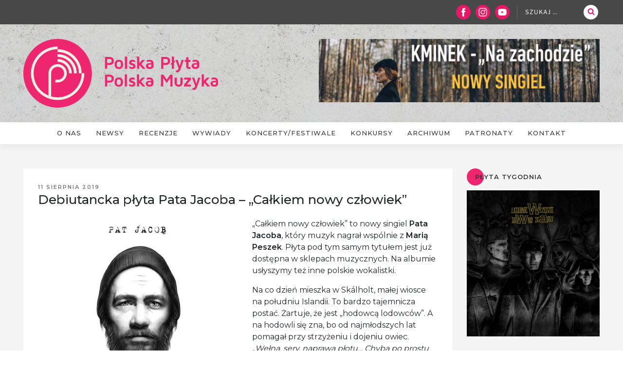

--- FILE ---
content_type: text/html; charset=UTF-8
request_url: https://polskaplyta-polskamuzyka.pl/2019/08/11/debiutancka-plyta-pata-jacoba-calkiem-nowy-czlowiek/
body_size: 36023
content:
<!DOCTYPE html><html dir="ltr" lang="pl-PL" prefix="og: https://ogp.me/ns#" class="no-js no-svg"><head><meta charset="UTF-8"><meta name="viewport" content="width=device-width, initial-scale=1"><link rel="profile" href="http://gmpg.org/xfn/11"> <script>(function(html){html.className = html.className.replace(/\bno-js\b/,'js')})(document.documentElement);
//# sourceURL=twentyseventeen_javascript_detection</script> <link media="all" href="https://polskaplyta-polskamuzyka.pl/wp-content/cache/autoptimize/css/autoptimize_807ce7ab715dfda21aa99d84c89b5747.css" rel="stylesheet"><title>Debiutancka płyta Pata Jacoba – „Całkiem nowy człowiek” - Polska Płyta / Polska Muzyka</title><meta name="description" content="&quot;Całkiem nowy człowiek&quot; to nowy singiel Pata Jacoba, który muzyk nagrał wspólnie z Marią Peszek. Płyta pod tym samym tytułem jest już dostępna w sklepach muzycznych. Na albumie usłyszymy też inne polskie wokalistki. Na co dzień mieszka w Skálholt, małej wiosce na południu Islandii. To bardzo tajemnicza postać. Żartuje, że jest „hodowcą lodowców”. A na" /><meta name="robots" content="max-image-preview:large" /><meta name="author" content="pppm"/><link rel="canonical" href="https://polskaplyta-polskamuzyka.pl/2019/08/11/debiutancka-plyta-pata-jacoba-calkiem-nowy-czlowiek/" /><meta name="generator" content="All in One SEO (AIOSEO) 4.9.3" /><meta property="og:locale" content="pl_PL" /><meta property="og:site_name" content="Polska Płyta / Polska Muzyka -" /><meta property="og:type" content="article" /><meta property="og:title" content="Debiutancka płyta Pata Jacoba – „Całkiem nowy człowiek” - Polska Płyta / Polska Muzyka" /><meta property="og:description" content="&quot;Całkiem nowy człowiek&quot; to nowy singiel Pata Jacoba, który muzyk nagrał wspólnie z Marią Peszek. Płyta pod tym samym tytułem jest już dostępna w sklepach muzycznych. Na albumie usłyszymy też inne polskie wokalistki. Na co dzień mieszka w Skálholt, małej wiosce na południu Islandii. To bardzo tajemnicza postać. Żartuje, że jest „hodowcą lodowców”. A na" /><meta property="og:url" content="https://polskaplyta-polskamuzyka.pl/2019/08/11/debiutancka-plyta-pata-jacoba-calkiem-nowy-czlowiek/" /><meta property="og:image" content="https://polskaplyta-polskamuzyka.pl/wp-content/uploads/2019/08/Pat-Jacob.jpg" /><meta property="og:image:secure_url" content="https://polskaplyta-polskamuzyka.pl/wp-content/uploads/2019/08/Pat-Jacob.jpg" /><meta property="og:image:width" content="500" /><meta property="og:image:height" content="500" /><meta property="article:published_time" content="2019-08-10T22:01:57+00:00" /><meta property="article:modified_time" content="2019-08-10T13:09:06+00:00" /><meta property="article:publisher" content="https://www.facebook.com/polskaplyta" /><meta name="twitter:card" content="summary" /><meta name="twitter:title" content="Debiutancka płyta Pata Jacoba – „Całkiem nowy człowiek” - Polska Płyta / Polska Muzyka" /><meta name="twitter:description" content="&quot;Całkiem nowy człowiek&quot; to nowy singiel Pata Jacoba, który muzyk nagrał wspólnie z Marią Peszek. Płyta pod tym samym tytułem jest już dostępna w sklepach muzycznych. Na albumie usłyszymy też inne polskie wokalistki. Na co dzień mieszka w Skálholt, małej wiosce na południu Islandii. To bardzo tajemnicza postać. Żartuje, że jest „hodowcą lodowców”. A na" /><meta name="twitter:image" content="https://polskaplyta-polskamuzyka.pl/wp-content/uploads/2019/08/Pat-Jacob.jpg" /> <script type="application/ld+json" class="aioseo-schema">{"@context":"https:\/\/schema.org","@graph":[{"@type":"BlogPosting","@id":"https:\/\/polskaplyta-polskamuzyka.pl\/2019\/08\/11\/debiutancka-plyta-pata-jacoba-calkiem-nowy-czlowiek\/#blogposting","name":"Debiutancka p\u0142yta Pata Jacoba \u2013 \u201eCa\u0142kiem nowy cz\u0142owiek\u201d - Polska P\u0142yta \/ Polska Muzyka","headline":"Debiutancka p\u0142yta Pata Jacoba \u2013 &#8222;Ca\u0142kiem nowy cz\u0142owiek&#8221;","author":{"@id":"https:\/\/polskaplyta-polskamuzyka.pl\/author\/pppm\/#author"},"publisher":{"@id":"https:\/\/polskaplyta-polskamuzyka.pl\/#organization"},"image":{"@type":"ImageObject","url":"https:\/\/i0.wp.com\/polskaplyta-polskamuzyka.pl\/wp-content\/uploads\/2019\/08\/Pat-Jacob.jpg?fit=500%2C500&ssl=1","width":500,"height":500},"datePublished":"2019-08-11T00:01:57+02:00","dateModified":"2019-08-10T15:09:06+02:00","inLanguage":"pl-PL","mainEntityOfPage":{"@id":"https:\/\/polskaplyta-polskamuzyka.pl\/2019\/08\/11\/debiutancka-plyta-pata-jacoba-calkiem-nowy-czlowiek\/#webpage"},"isPartOf":{"@id":"https:\/\/polskaplyta-polskamuzyka.pl\/2019\/08\/11\/debiutancka-plyta-pata-jacoba-calkiem-nowy-czlowiek\/#webpage"},"articleSection":"Newsy"},{"@type":"BreadcrumbList","@id":"https:\/\/polskaplyta-polskamuzyka.pl\/2019\/08\/11\/debiutancka-plyta-pata-jacoba-calkiem-nowy-czlowiek\/#breadcrumblist","itemListElement":[{"@type":"ListItem","@id":"https:\/\/polskaplyta-polskamuzyka.pl#listItem","position":1,"name":"Home","item":"https:\/\/polskaplyta-polskamuzyka.pl","nextItem":{"@type":"ListItem","@id":"https:\/\/polskaplyta-polskamuzyka.pl\/category\/newsy\/#listItem","name":"Newsy"}},{"@type":"ListItem","@id":"https:\/\/polskaplyta-polskamuzyka.pl\/category\/newsy\/#listItem","position":2,"name":"Newsy","item":"https:\/\/polskaplyta-polskamuzyka.pl\/category\/newsy\/","nextItem":{"@type":"ListItem","@id":"https:\/\/polskaplyta-polskamuzyka.pl\/2019\/08\/11\/debiutancka-plyta-pata-jacoba-calkiem-nowy-czlowiek\/#listItem","name":"Debiutancka p\u0142yta Pata Jacoba \u2013 &#8222;Ca\u0142kiem nowy cz\u0142owiek&#8221;"},"previousItem":{"@type":"ListItem","@id":"https:\/\/polskaplyta-polskamuzyka.pl#listItem","name":"Home"}},{"@type":"ListItem","@id":"https:\/\/polskaplyta-polskamuzyka.pl\/2019\/08\/11\/debiutancka-plyta-pata-jacoba-calkiem-nowy-czlowiek\/#listItem","position":3,"name":"Debiutancka p\u0142yta Pata Jacoba \u2013 &#8222;Ca\u0142kiem nowy cz\u0142owiek&#8221;","previousItem":{"@type":"ListItem","@id":"https:\/\/polskaplyta-polskamuzyka.pl\/category\/newsy\/#listItem","name":"Newsy"}}]},{"@type":"Organization","@id":"https:\/\/polskaplyta-polskamuzyka.pl\/#organization","name":"Polska P\u0142yta \/ Polska Muzyka","url":"https:\/\/polskaplyta-polskamuzyka.pl\/","sameAs":["https:\/\/www.facebook.com\/polskaplyta","https:\/\/www.instagram.com\/polskaplyta.polskamuzyka\/"]},{"@type":"Person","@id":"https:\/\/polskaplyta-polskamuzyka.pl\/author\/pppm\/#author","url":"https:\/\/polskaplyta-polskamuzyka.pl\/author\/pppm\/","name":"pppm","image":{"@type":"ImageObject","@id":"https:\/\/polskaplyta-polskamuzyka.pl\/2019\/08\/11\/debiutancka-plyta-pata-jacoba-calkiem-nowy-czlowiek\/#authorImage","url":"https:\/\/secure.gravatar.com\/avatar\/ced35eadf67f28a1b4e9b60724a040801ed8c9cea6124dea415357bb713c095f?s=96&d=mm&r=g","width":96,"height":96,"caption":"pppm"}},{"@type":"WebPage","@id":"https:\/\/polskaplyta-polskamuzyka.pl\/2019\/08\/11\/debiutancka-plyta-pata-jacoba-calkiem-nowy-czlowiek\/#webpage","url":"https:\/\/polskaplyta-polskamuzyka.pl\/2019\/08\/11\/debiutancka-plyta-pata-jacoba-calkiem-nowy-czlowiek\/","name":"Debiutancka p\u0142yta Pata Jacoba \u2013 \u201eCa\u0142kiem nowy cz\u0142owiek\u201d - Polska P\u0142yta \/ Polska Muzyka","description":"\"Ca\u0142kiem nowy cz\u0142owiek\" to nowy singiel Pata Jacoba, kt\u00f3ry muzyk nagra\u0142 wsp\u00f3lnie z Mari\u0105 Peszek. P\u0142yta pod tym samym tytu\u0142em jest ju\u017c dost\u0119pna w sklepach muzycznych. Na albumie us\u0142yszymy te\u017c inne polskie wokalistki. Na co dzie\u0144 mieszka w Sk\u00e1lholt, ma\u0142ej wiosce na po\u0142udniu Islandii. To bardzo tajemnicza posta\u0107. \u017bartuje, \u017ce jest \u201ehodowc\u0105 lodowc\u00f3w\u201d. A na","inLanguage":"pl-PL","isPartOf":{"@id":"https:\/\/polskaplyta-polskamuzyka.pl\/#website"},"breadcrumb":{"@id":"https:\/\/polskaplyta-polskamuzyka.pl\/2019\/08\/11\/debiutancka-plyta-pata-jacoba-calkiem-nowy-czlowiek\/#breadcrumblist"},"author":{"@id":"https:\/\/polskaplyta-polskamuzyka.pl\/author\/pppm\/#author"},"creator":{"@id":"https:\/\/polskaplyta-polskamuzyka.pl\/author\/pppm\/#author"},"image":{"@type":"ImageObject","url":"https:\/\/i0.wp.com\/polskaplyta-polskamuzyka.pl\/wp-content\/uploads\/2019\/08\/Pat-Jacob.jpg?fit=500%2C500&ssl=1","@id":"https:\/\/polskaplyta-polskamuzyka.pl\/2019\/08\/11\/debiutancka-plyta-pata-jacoba-calkiem-nowy-czlowiek\/#mainImage","width":500,"height":500},"primaryImageOfPage":{"@id":"https:\/\/polskaplyta-polskamuzyka.pl\/2019\/08\/11\/debiutancka-plyta-pata-jacoba-calkiem-nowy-czlowiek\/#mainImage"},"datePublished":"2019-08-11T00:01:57+02:00","dateModified":"2019-08-10T15:09:06+02:00"},{"@type":"WebSite","@id":"https:\/\/polskaplyta-polskamuzyka.pl\/#website","url":"https:\/\/polskaplyta-polskamuzyka.pl\/","name":"Polska P\u0142yta \/ Polska Muzyka","inLanguage":"pl-PL","publisher":{"@id":"https:\/\/polskaplyta-polskamuzyka.pl\/#organization"}}]}</script> <link rel='dns-prefetch' href='//secure.gravatar.com' /><link rel='dns-prefetch' href='//v0.wordpress.com' /><link rel='dns-prefetch' href='//jetpack.wordpress.com' /><link rel='dns-prefetch' href='//s0.wp.com' /><link rel='dns-prefetch' href='//public-api.wordpress.com' /><link rel='dns-prefetch' href='//0.gravatar.com' /><link rel='dns-prefetch' href='//1.gravatar.com' /><link rel='dns-prefetch' href='//2.gravatar.com' /><link rel='preconnect' href='//i0.wp.com' /><link href='https://fonts.gstatic.com' crossorigin='anonymous' rel='preconnect' /><link rel="alternate" type="application/rss+xml" title="Polska Płyta / Polska Muzyka &raquo; Kanał z wpisami" href="https://polskaplyta-polskamuzyka.pl/feed/" /><link rel="alternate" type="application/rss+xml" title="Polska Płyta / Polska Muzyka &raquo; Kanał z komentarzami" href="https://polskaplyta-polskamuzyka.pl/comments/feed/" /><link rel="alternate" type="application/rss+xml" title="Polska Płyta / Polska Muzyka &raquo; Debiutancka płyta Pata Jacoba – &#8222;Całkiem nowy człowiek&#8221; Kanał z komentarzami" href="https://polskaplyta-polskamuzyka.pl/2019/08/11/debiutancka-plyta-pata-jacoba-calkiem-nowy-czlowiek/feed/" /><link rel="alternate" title="oEmbed (JSON)" type="application/json+oembed" href="https://polskaplyta-polskamuzyka.pl/wp-json/oembed/1.0/embed?url=https%3A%2F%2Fpolskaplyta-polskamuzyka.pl%2F2019%2F08%2F11%2Fdebiutancka-plyta-pata-jacoba-calkiem-nowy-czlowiek%2F" /><link rel="alternate" title="oEmbed (XML)" type="text/xml+oembed" href="https://polskaplyta-polskamuzyka.pl/wp-json/oembed/1.0/embed?url=https%3A%2F%2Fpolskaplyta-polskamuzyka.pl%2F2019%2F08%2F11%2Fdebiutancka-plyta-pata-jacoba-calkiem-nowy-czlowiek%2F&#038;format=xml" /> <script src="https://polskaplyta-polskamuzyka.pl/wp-includes/js/jquery/jquery.min.js?ver=3.7.1" id="jquery-core-js"></script> <script src="https://polskaplyta-polskamuzyka.pl/wp-includes/js/jquery/jquery-migrate.min.js?ver=3.4.1" id="jquery-migrate-js"></script> <script src="https://polskaplyta-polskamuzyka.pl/wp-content/themes/pppm/js/popper.min.js?ver=1" id="bootstrap-script-js"></script> <script src="https://polskaplyta-polskamuzyka.pl/wp-content/themes/pppm/js/responsiveslides.min.js?ver=1" id="rslides-js"></script> <script src="https://polskaplyta-polskamuzyka.pl/wp-content/themes/pppm/js/lity.min.js?ver=1" id="lity-js"></script> <script src="https://polskaplyta-polskamuzyka.pl/wp-content/themes/pppm/js/jquery.jscroll.js?ver=1" id="scroll-js"></script> <script src="https://polskaplyta-polskamuzyka.pl/wp-content/themes/pppm/js/main.js?ver=1" id="main-script-js"></script> <script id="twentyseventeen-global-js-extra">var twentyseventeenScreenReaderText = {"quote":"\u003Csvg class=\"icon icon-quote-right\" aria-hidden=\"true\" role=\"img\"\u003E \u003Cuse href=\"#icon-quote-right\" xlink:href=\"#icon-quote-right\"\u003E\u003C/use\u003E \u003C/svg\u003E","expand":"Rozwi\u0144 menu potomne","collapse":"Zwi\u0144 menu potomne","icon":"\u003Csvg class=\"icon icon-angle-down\" aria-hidden=\"true\" role=\"img\"\u003E \u003Cuse href=\"#icon-angle-down\" xlink:href=\"#icon-angle-down\"\u003E\u003C/use\u003E \u003Cspan class=\"svg-fallback icon-angle-down\"\u003E\u003C/span\u003E\u003C/svg\u003E"};
//# sourceURL=twentyseventeen-global-js-extra</script> <script src="https://polskaplyta-polskamuzyka.pl/wp-content/themes/twentyseventeen/assets/js/global.js?ver=20211130" id="twentyseventeen-global-js" defer data-wp-strategy="defer"></script> <script src="https://polskaplyta-polskamuzyka.pl/wp-content/themes/twentyseventeen/assets/js/navigation.js?ver=20210122" id="twentyseventeen-navigation-js" defer data-wp-strategy="defer"></script> <script src="https://polskaplyta-polskamuzyka.pl/wp-content/plugins/enjoy-instagram-instagram-responsive-images-gallery-and-carousel/assets/js/swiper-bundle.min.js?ver=6.2.2" id="ei-carousel-js"></script> <script src="https://polskaplyta-polskamuzyka.pl/wp-content/plugins/enjoy-instagram-instagram-responsive-images-gallery-and-carousel/assets/js/jquery.fancybox.min.js?ver=6.2.2" id="fancybox-js"></script> <script src="https://polskaplyta-polskamuzyka.pl/wp-content/plugins/enjoy-instagram-instagram-responsive-images-gallery-and-carousel/assets/js/modernizr.custom.26633.min.js?ver=6.2.2" id="modernizr.custom.26633-js"></script> <script id="gridrotator-js-extra">var GridRotator = {"assetsUrl":"https://polskaplyta-polskamuzyka.pl/wp-content/plugins/enjoy-instagram-instagram-responsive-images-gallery-and-carousel/assets"};
//# sourceURL=gridrotator-js-extra</script> <script src="https://polskaplyta-polskamuzyka.pl/wp-content/plugins/enjoy-instagram-instagram-responsive-images-gallery-and-carousel/assets/js/jquery.gridrotator.min.js?ver=6.2.2" id="gridrotator-js"></script> <script src="https://polskaplyta-polskamuzyka.pl/wp-content/plugins/enjoy-instagram-instagram-responsive-images-gallery-and-carousel/assets/js/ios-orientationchange-fix.min.js?ver=6.2.2" id="orientationchange-js"></script> <script src="https://polskaplyta-polskamuzyka.pl/wp-content/plugins/enjoy-instagram-instagram-responsive-images-gallery-and-carousel/assets/js/modernizr.min.js?ver=6.2.2" id="modernizer-js"></script> <script src="https://polskaplyta-polskamuzyka.pl/wp-content/plugins/enjoy-instagram-instagram-responsive-images-gallery-and-carousel/assets/js/classie.min.js?ver=6.2.2" id="classie-js"></script> <link rel="https://api.w.org/" href="https://polskaplyta-polskamuzyka.pl/wp-json/" /><link rel="alternate" title="JSON" type="application/json" href="https://polskaplyta-polskamuzyka.pl/wp-json/wp/v2/posts/13831" /><link rel="EditURI" type="application/rsd+xml" title="RSD" href="https://polskaplyta-polskamuzyka.pl/xmlrpc.php?rsd" /><meta name="generator" content="WordPress 6.9" /><link rel='shortlink' href='https://polskaplyta-polskamuzyka.pl/?p=13831' /> <script type="text/javascript">//Grid displaying after loading of images
			function display_grid() {
				jQuery('[id^="ei-grid-loading-"]').hide();
				jQuery('[id^="ei-grid-list-"]').show();
			}

			window.onload = display_grid;

			jQuery(function () {
				jQuery(document).on('click', '.fancybox-caption__body', function () {
					jQuery(this).toggleClass('full-caption')
				})
			});</script> <link rel="pingback" href="https://polskaplyta-polskamuzyka.pl/xmlrpc.php"><link rel="icon" href="https://i0.wp.com/polskaplyta-polskamuzyka.pl/wp-content/uploads/2017/10/cropped-icon-1.png?fit=32%2C32&#038;ssl=1" sizes="32x32" /><link rel="icon" href="https://i0.wp.com/polskaplyta-polskamuzyka.pl/wp-content/uploads/2017/10/cropped-icon-1.png?fit=192%2C192&#038;ssl=1" sizes="192x192" /><link rel="apple-touch-icon" href="https://i0.wp.com/polskaplyta-polskamuzyka.pl/wp-content/uploads/2017/10/cropped-icon-1.png?fit=180%2C180&#038;ssl=1" /><meta name="msapplication-TileImage" content="https://i0.wp.com/polskaplyta-polskamuzyka.pl/wp-content/uploads/2017/10/cropped-icon-1.png?fit=270%2C270&#038;ssl=1" />  <script async src="https://www.googletagmanager.com/gtag/js?id=G-GCJP0N1C0Z"></script> <script>window.dataLayer = window.dataLayer || [];
  function gtag(){dataLayer.push(arguments);}
  gtag('js', new Date());

  gtag('config', 'G-GCJP0N1C0Z');</script> </head><body class="wp-singular post-template-default single single-post postid-13831 single-format-standard wp-embed-responsive wp-theme-twentyseventeen wp-child-theme-pppm metaslider-plugin has-header-image has-sidebar title-tagline-hidden colors-light"><div id="fb-root"></div> <script async defer crossorigin="anonymous" src="https://connect.facebook.net/pl_PL/sdk.js#xfbml=1&version=v9.0" nonce="bdIJDUYf"></script> <div id="page" class="site"> <a class="skip-link screen-reader-text" href="#content">Przejdź do treści</a><header id="masthead" class="site-header" role="banner"><div class="custom-header"><div class="top"><div class="wrap"><div class="row"><div class="col"><ul><li> <a href="https://www.facebook.com/polskaplyta/" title="Facebook" target="_blank"> <img src="/wp-content/themes/pppm/images/fb_icon.png" alt=""/> </a></li><li> <a href="https://www.instagram.com/polskaplyta.polskamuzyka/" title="Instagram" target="_blank"> <img src="/wp-content/themes/pppm/images/instagram_icon.png" alt=""/> </a></li><li> <a href="https://www.youtube.com/channel/UCfdLEbNWth-MwSKoQDUhDSA" title="Youtube" target="_blank"> <img src="/wp-content/themes/pppm/images/yt_icon.png" alt=""/> </a></li></ul><form role="search" method="get" class="search-form" action="https://polskaplyta-polskamuzyka.pl/"> <label for="search-form-1"> <span class="screen-reader-text"> Szukaj: </span> </label> <input type="search" id="search-form-1" class="search-field" placeholder="Szukaj &hellip;" value="" name="s" /> <button type="submit" class="search-submit"><svg class="icon icon-search" aria-hidden="true" role="img"> <use href="#icon-search" xlink:href="#icon-search"></use> </svg><span class="screen-reader-text"> Szukaj </span></button></form></div></div></div></div><div class="wrap"><div class="top-image"><div class="row"><div class="col-md-6"> <a href="https://polskaplyta-polskamuzyka.pl/" rel="home"><div id="wp-custom-header" class="wp-custom-header"><img src="https://polskaplyta-polskamuzyka.pl/wp-content/uploads/2017/10/logo-3.png" width="400" height="141" alt="" srcset="https://i0.wp.com/polskaplyta-polskamuzyka.pl/wp-content/uploads/2017/10/logo-3.png?w=400&amp;ssl=1 400w, https://i0.wp.com/polskaplyta-polskamuzyka.pl/wp-content/uploads/2017/10/logo-3.png?resize=300%2C106&amp;ssl=1 300w" sizes="(max-width: 767px) 200vw, 100vw" decoding="async" fetchpriority="high" /></div> </a></div><div class="col-md-6"><div id="metaslider-id-2112" style="max-width: 620px;" class="ml-slider-3-104-0 metaslider metaslider-flex metaslider-2112 ml-slider ms-theme-default nav-hidden" role="region" aria-label="prostokątne" data-height="140" data-width="620"><div id="metaslider_container_2112"><div id="metaslider_2112" class="flexslider"><ul class='slides'><li style="display: block; width: 100%;" class="slide-84139 ms-image " aria-roledescription="slide" data-date="2026-01-12 15:57:19" data-filename="KMINEK-Na-zachodzie-NOWY-SINGIEL-620x140.png" data-slide-type="image"><a href="https://www.youtube.com/watch?v=V_AerTHOiOQ" target="_blank" aria-label="View Slide Details" class="metaslider_image_link"><img src="https://polskaplyta-polskamuzyka.pl/wp-content/uploads/2026/01/KMINEK-Na-zachodzie-NOWY-SINGIEL-620x140.png" height="140" width="620" alt="" class="slider-2112 slide-84139 msDefaultImage" title="KMINEK - Na zachodzie NOWY SINGIEL" /></a></li><li style="display: none; width: 100%;" class="slide-84140 ms-image " aria-roledescription="slide" data-date="2026-01-12 15:59:01" data-filename="Moniuszko-i-Przyjaciele-Romantycy2-scaled-620x140.jpg" data-slide-type="image"><a href="https://lnk.fuga.com/ensembledelpassatokrzysztofgosztya_moniuszkofriendsromantics" target="_blank" aria-label="View Slide Details" class="metaslider_image_link"><img src="https://polskaplyta-polskamuzyka.pl/wp-content/uploads/2025/12/Moniuszko-i-Przyjaciele-Romantycy2-scaled-620x140.jpg" height="140" width="620" alt="" class="slider-2112 slide-84140 msDefaultImage" title="Moniuszko i Przyjaciele Romantycy2" /></a></li></ul></div></div></div></div></div></div></div><div class="site-branding"><div class="wrap"><div class="site-branding-text"><p class="site-title"><a href="https://polskaplyta-polskamuzyka.pl/" rel="home">Polska Płyta / Polska Muzyka</a></p></div></div></div></div><div class="navigation-top"><div class="wrap"><nav id="site-navigation" class="main-navigation" role="navigation" aria-label="Górne menu"> <button class="menu-toggle" aria-controls="top-menu" aria-expanded="false"> <svg class="icon icon-bars" aria-hidden="true" role="img"> <use href="#icon-bars" xlink:href="#icon-bars"></use> </svg><svg class="icon icon-close" aria-hidden="true" role="img"> <use href="#icon-close" xlink:href="#icon-close"></use> </svg>Menu </button><div class="menu-menu-container"><ul id="top-menu" class="menu"><li id="menu-item-90" class="menu-item menu-item-type-custom menu-item-object-custom menu-item-home menu-item-90"><a href="http://polskaplyta-polskamuzyka.pl/">Strona główna</a></li><li id="menu-item-22" class="menu-item menu-item-type-post_type menu-item-object-page menu-item-22"><a href="https://polskaplyta-polskamuzyka.pl/o-nas/">O nas</a></li><li id="menu-item-25" class="menu-item menu-item-type-taxonomy menu-item-object-category current-post-ancestor current-menu-parent current-post-parent menu-item-25"><a href="https://polskaplyta-polskamuzyka.pl/category/newsy/">Newsy</a></li><li id="menu-item-26" class="menu-item menu-item-type-taxonomy menu-item-object-category menu-item-26"><a href="https://polskaplyta-polskamuzyka.pl/category/recenzje/">Recenzje</a></li><li id="menu-item-1036" class="menu-item menu-item-type-taxonomy menu-item-object-category menu-item-1036"><a href="https://polskaplyta-polskamuzyka.pl/category/wywiady/">Wywiady</a></li><li id="menu-item-23" class="menu-item menu-item-type-taxonomy menu-item-object-category menu-item-23"><a href="https://polskaplyta-polskamuzyka.pl/category/koncertyfestiwale/">Koncerty/Festiwale</a></li><li id="menu-item-24" class="menu-item menu-item-type-taxonomy menu-item-object-category menu-item-24"><a href="https://polskaplyta-polskamuzyka.pl/category/konkursy/">Konkursy</a></li><li id="menu-item-21" class="menu-item menu-item-type-post_type menu-item-object-page menu-item-21"><a href="https://polskaplyta-polskamuzyka.pl/archiwum/">Archiwum</a></li><li id="menu-item-20" class="menu-item menu-item-type-post_type menu-item-object-page menu-item-20"><a href="https://polskaplyta-polskamuzyka.pl/patronaty/">Patronaty</a></li><li id="menu-item-19" class="menu-item menu-item-type-post_type menu-item-object-page menu-item-19"><a href="https://polskaplyta-polskamuzyka.pl/kontakt/">Kontakt</a></li><li id="menu-item-193" class="menu-item menu-item-type-post_type menu-item-object-page menu-item-193"><a href="https://polskaplyta-polskamuzyka.pl/regulamin/">Regulamin</a></li></ul></div></nav></div></div></header><div class="site-content-contain"><div id="content" class="site-content"><div id="primary" class="content-area"><main id="main" class="site-main" role="main"><div class="main-col"><div class="wrap"><div class="row"><div class="col-md-9"><article id="post-13831" class="post-13831 post type-post status-publish format-standard has-post-thumbnail hentry category-newsy"><header class="entry-header"><div class="entry-meta"><span class="posted-on"><span class="screen-reader-text">Opublikowane w</span> <a href="https://polskaplyta-polskamuzyka.pl/2019/08/11/debiutancka-plyta-pata-jacoba-calkiem-nowy-czlowiek/" rel="bookmark"><time class="entry-date published" datetime="2019-08-11T00:01:57+02:00">11 sierpnia 2019</time><time class="updated" datetime="2019-08-10T15:09:06+02:00">10 sierpnia 2019</time></a></span><span class="byline"> przez <span class="author vcard"><a class="url fn n" href="https://polskaplyta-polskamuzyka.pl/author/pppm/">pppm</a></span></span></div><h1 class="entry-title">Debiutancka płyta Pata Jacoba – &#8222;Całkiem nowy człowiek&#8221;</h1></header><div class="entry-content"> <img width="500" height="500" src="https://i0.wp.com/polskaplyta-polskamuzyka.pl/wp-content/uploads/2019/08/Pat-Jacob.jpg?resize=500%2C500&amp;ssl=1" class="attachment-twentyseventeen-featured-image size-twentyseventeen-featured-image wp-post-image" alt="" decoding="async" srcset="https://i0.wp.com/polskaplyta-polskamuzyka.pl/wp-content/uploads/2019/08/Pat-Jacob.jpg?w=500&amp;ssl=1 500w, https://i0.wp.com/polskaplyta-polskamuzyka.pl/wp-content/uploads/2019/08/Pat-Jacob.jpg?resize=150%2C150&amp;ssl=1 150w, https://i0.wp.com/polskaplyta-polskamuzyka.pl/wp-content/uploads/2019/08/Pat-Jacob.jpg?resize=300%2C300&amp;ssl=1 300w, https://i0.wp.com/polskaplyta-polskamuzyka.pl/wp-content/uploads/2019/08/Pat-Jacob.jpg?resize=100%2C100&amp;ssl=1 100w" sizes="100vw" /><p>&#8222;Całkiem nowy człowiek&#8221; to nowy singiel <strong>Pata Jacoba</strong>, który muzyk nagrał wspólnie z <strong>Marią Peszek</strong>. Płyta pod tym samym tytułem jest już dostępna w sklepach muzycznych. Na albumie usłyszymy też inne polskie wokalistki.</p><p><span id="more-13831"></span></p><div class="prod_tresc"><p>Na co dzień mieszka w Skálholt, małej wiosce na południu Islandii. To bardzo tajemnicza postać. Żartuje, że jest „hodowcą lodowców”. A na hodowli się zna, bo od najmłodszych lat pomagał przy strzyżeniu i dojeniu owiec. „<em>Wełna, sery, naprawa płotu… Chyba po prostu jestem rolnikiem, który czasami posiedzi z instrumentem i nagra coś w wolnej chwili</em>” – śmieje się Pat. „<em>Chciałbym, aby muzyka którą gram była dla ludzi czymś w rodzaju &lt;</em>środowiska dźwiękowego&gt;<em>, w którym mogą się swobodnie poruszać, odpoczywać, myśleć, czytać książki, gotować lub nie robić nic. Czuć się spokojnie i dobrze</em>”.</p><p>To miał być album instrumentalny, ale wspaniałe sploty okoliczności sprawiły, że na drodze Pata Jacoba pojawiły się wokalistki, którym bardzo spodobało się to polsko-islandzkie &lt;środowisko dźwiękowe&gt;. <strong>Natalia Grosiak</strong>, <strong>Katarzyna Nosowska</strong>, <strong>Maria Peszek</strong> i <strong>Natalia Przybysz</strong> napisały i zaśpiewały swoje teksty do jego muzyki.</p></div><div class="prod_music_list"><div class="zpl_srodek"><div class="zml_tytul">Utwory:</div><div class="clear"></div><div class="zpl_lewa">1. Wschód<br /> 2. W tajemnicy przed sobą (feat. Natalia Grosiak)<br /> 3. 1920 (feat. Katarzyna Swinarska)<br /> 4. Słońca (feat. Katarzyna Nosowska)<br /> 5. Całkiem nowy człowiek (feat. Maria Peszek)</div><div class="zpl_prawa">6. Skálholt<br /> 7. Chmury (feat. Natalia Przybysz)<br /> 8. Hvalur</div><div></div></div></div><div></div><p><iframe title="Pat Jacob feat. Maria Peszek - Całkiem nowy człowiek (Official video)" width="525" height="295" src="https://www.youtube.com/embed/lhu9hPRZHgw?feature=oembed" frameborder="0" allow="accelerometer; autoplay; clipboard-write; encrypted-media; gyroscope; picture-in-picture; web-share" referrerpolicy="strict-origin-when-cross-origin" allowfullscreen></iframe></p></div><footer class="entry-footer"><span class="cat-tags-links"><span class="cat-links"><svg class="icon icon-folder-open" aria-hidden="true" role="img"> <use href="#icon-folder-open" xlink:href="#icon-folder-open"></use> </svg><span class="screen-reader-text">Kategorie</span><a href="https://polskaplyta-polskamuzyka.pl/category/newsy/" rel="category tag">Newsy</a></span></span></footer></article><div id="comments" class="comments-area"><div id="respond" class="comment-respond"><h3 id="reply-title" class="comment-reply-title">Zostaw odpowiedź<small><a rel="nofollow" id="cancel-comment-reply-link" href="/2019/08/11/debiutancka-plyta-pata-jacoba-calkiem-nowy-czlowiek/#respond" style="display:none;">Anuluj pisanie odpowiedzi</a></small></h3><form id="commentform" class="comment-form"> <iframe
 title="Formularz komentarzy"
 src="https://jetpack.wordpress.com/jetpack-comment/?blogid=141942901&#038;postid=13831&#038;comment_registration=0&#038;require_name_email=1&#038;stc_enabled=1&#038;stb_enabled=1&#038;show_avatars=1&#038;avatar_default=mystery&#038;greeting=Zostaw+odpowied%C5%BA&#038;jetpack_comments_nonce=efdbe5dbc4&#038;greeting_reply=Skomentuj+%25s&#038;color_scheme=light&#038;lang=pl_PL&#038;jetpack_version=15.4&#038;iframe_unique_id=2&#038;show_cookie_consent=10&#038;has_cookie_consent=0&#038;is_current_user_subscribed=0&#038;token_key=%3Bnormal%3B&#038;sig=1ff48ae48970b18f32a914d96dd3f73ca2d6661e#parent=https%3A%2F%2Fpolskaplyta-polskamuzyka.pl%2F2019%2F08%2F11%2Fdebiutancka-plyta-pata-jacoba-calkiem-nowy-czlowiek%2F"
 name="jetpack_remote_comment"
 style="width:100%; height: 430px; border:0;"
 class="jetpack_remote_comment"
 id="jetpack_remote_comment"
 sandbox="allow-same-origin allow-top-navigation allow-scripts allow-forms allow-popups"
 > </iframe> <!--[if !IE]><!--> <script>document.addEventListener('DOMContentLoaded', function () {
							var commentForms = document.getElementsByClassName('jetpack_remote_comment');
							for (var i = 0; i < commentForms.length; i++) {
								commentForms[i].allowTransparency = false;
								commentForms[i].scrolling = 'no';
							}
						});</script> <!--<![endif]--></form></div> <input type="hidden" name="comment_parent" id="comment_parent" value="" /></div><nav class="navigation post-navigation" aria-label="Wpisy"><h2 class="screen-reader-text">Nawigacja wpisu</h2><div class="nav-links"><div class="nav-previous"><a href="https://polskaplyta-polskamuzyka.pl/2019/08/11/zapowiedz-plyty-zespolu-orange-trane/" rel="prev"><span class="screen-reader-text">Poprzedni wpis</span><span aria-hidden="true" class="nav-subtitle">Poprzedni</span> <span class="nav-title"><span class="nav-title-icon-wrapper"><svg class="icon icon-arrow-left" aria-hidden="true" role="img"> <use href="#icon-arrow-left" xlink:href="#icon-arrow-left"></use> </svg></span>Zapowiedź płyty zespołu Orange Trane</span></a></div><div class="nav-next"><a href="https://polskaplyta-polskamuzyka.pl/2019/08/11/nowy-utwor-rakiety-sylwii-grzeszczak-i-zapowiedz-plyty/" rel="next"><span class="screen-reader-text">Następny wpis</span><span aria-hidden="true" class="nav-subtitle">Następne</span> <span class="nav-title">Nowy utwór &#8222;Rakiety&#8221; Sylwii Grzeszczak i zapowiedź płyty<span class="nav-title-icon-wrapper"><svg class="icon icon-arrow-right" aria-hidden="true" role="img"> <use href="#icon-arrow-right" xlink:href="#icon-arrow-right"></use> </svg></span></span></a></div></div></nav></div><div class="col-md-3 sidebar"><div class="row"><div class="col-md-12"><h4><span>Płyta tygodnia</span></h4><div class="img-wrapper" onclick="location.href='https://polskaplyta-polskamuzyka.pl/2025/12/24/latarnie-wszedzie-dawno-zgasly-zgasly-swiatla-przemowila-warszawa-swiateczny-nokaut-od-taco-hemingwaya-recenzja/';" ><div class="img" style="background-image: url('https://i0.wp.com/polskaplyta-polskamuzyka.pl/wp-content/uploads/2025/12/Taco-Hemingway-latarnie.jpg?fit=700%2C700&#038;ssl=1');"></div><div class="text-wrapper"><p> <br/> <span></span></p></div></div></div><div class="col-md-12"><h4><span>#OdkurzamyPolskiePłyty</span></h4><div class="img-wrapper" onclick="location.href='https://polskaplyta-polskamuzyka.pl/2025/09/02/30-lat-po-premierze-edyta-gorniak-dotyk-recenzja/';" ><div class="img" style="background-image: url('https://i0.wp.com/polskaplyta-polskamuzyka.pl/wp-content/uploads/2020/04/dotyk-25-lat-edycja-specjalna-b-iext58734769.jpg?fit=700%2C700&#038;ssl=1');"></div><div class="text-wrapper"><p> <br/> <span></span></p></div></div></div><div class="col-md-12"><h4><span>Polub nas!</span></h4><div class="fb-page" data-href="https://www.facebook.com/polskaplyta/" data-tabs="timeline" data-width="" data-height="300" data-small-header="true" data-adapt-container-width="true" data-hide-cover="true" data-show-facepile="false"><blockquote cite="https://www.facebook.com/polskaplyta/" class="fb-xfbml-parse-ignore"><a href="https://www.facebook.com/polskaplyta/">Polska Płyta / Polska Muzyka</a></blockquote></div></div><div class="col-md-12"><div id="metaslider-id-1287" style="max-width: 300px;" class="ml-slider-3-104-0 metaslider metaslider-flex metaslider-1287 ml-slider ms-theme-default nav-hidden nav-hidden" role="region" aria-label="kwadratowe – górne" data-height="300" data-width="300"><div id="metaslider_container_1287"><div id="metaslider_1287"><ul class='slides'><li style="display: block; width: 100%;" class="slide-84170 ms-image " aria-roledescription="slide" data-date="2026-01-14 09:26:10" data-filename="Najlepsze-rapowe-plyty-2025-roku-RANKING-300x300.png" data-slide-type="image"><a href="https://polskaplyta-polskamuzyka.pl/2026/01/07/najlepsze-rapowe-plyty-2025-roku-ranking/" target="_self" aria-label="View Slide Details" class="metaslider_image_link"><img src="https://polskaplyta-polskamuzyka.pl/wp-content/uploads/2026/01/Najlepsze-rapowe-plyty-2025-roku-RANKING-300x300.png" height="300" width="300" alt="" class="slider-1287 slide-84170 msDefaultImage" title="Najlepsze rapowe płyty 2025 roku [RANKING]" /></a></li></ul></div></div></div></div><div class="col-md-12"><div id="metaslider-id-17927" style="max-width: 300px;" class="ml-slider-3-104-0 metaslider metaslider-flex metaslider-17927 ml-slider ms-theme-default nav-hidden nav-hidden nav-hidden" role="region" aria-label="kwadratowe – dolne" data-height="300" data-width="300"><div id="metaslider_container_17927"><div id="metaslider_17927"><ul class='slides'><li style="display: block; width: 100%;" class="slide-83270 ms-image " aria-roledescription="slide" data-date="2025-11-30 23:14:11" data-filename="metamorfozy1-300x300.jpg" data-slide-type="image"><a href="https://polskaplyta-polskamuzyka.pl/2025/11/19/muzyka-obraz-emocje-jedno-widowisko-koncert-to-krakow-tworzy-metamorfoza-relacjafoto/" target="_self" aria-label="View Slide Details" class="metaslider_image_link"><img src="https://polskaplyta-polskamuzyka.pl/wp-content/uploads/2025/11/metamorfozy1-300x300.jpg" height="300" width="300" alt="" class="slider-17927 slide-83270 msDefaultImage" title="metamorfozy1" /></a></li><li style="display: none; width: 100%;" class="slide-83271 ms-image " aria-roledescription="slide" data-date="2025-11-30 23:14:21" data-filename="rogucki-300x300.jpg" data-slide-type="image"><a href="https://polskaplyta-polskamuzyka.pl/2025/11/19/muzyka-obraz-emocje-jedno-widowisko-koncert-to-krakow-tworzy-metamorfoza-relacjafoto/" target="_self" aria-label="View Slide Details" class="metaslider_image_link"><img src="https://polskaplyta-polskamuzyka.pl/wp-content/uploads/2025/11/rogucki-300x300.jpg" height="300" width="300" alt="" class="slider-17927 slide-83271 msDefaultImage" title="rogucki" /></a></li><li style="display: none; width: 100%;" class="slide-83272 ms-image " aria-roledescription="slide" data-date="2025-11-30 23:14:31" data-filename="zalewski-i-przybysz-300x300.jpg" data-slide-type="image"><a href="https://polskaplyta-polskamuzyka.pl/2025/11/19/muzyka-obraz-emocje-jedno-widowisko-koncert-to-krakow-tworzy-metamorfoza-relacjafoto/" target="_self" aria-label="View Slide Details" class="metaslider_image_link"><img src="https://polskaplyta-polskamuzyka.pl/wp-content/uploads/2025/11/zalewski-i-przybysz-300x300.jpg" height="300" width="300" alt="" class="slider-17927 slide-83272 msDefaultImage" title="zalewski i przybysz" /></a></li></ul></div></div></div></div><div class="col-md-12"><h4><span>Instagram</span></h4><div class="instagram"><div id="sb_instagram"  class="sbi sbi_mob_col_1 sbi_tab_col_2 sbi_col_3 sbi_fixed_height" style="padding-bottom: 2px; background-color: rgb(223,191,242); width: 100%; height: 295px;"	 data-feedid="*1"  data-res="auto" data-cols="3" data-colsmobile="1" data-colstablet="2" data-num="9" data-nummobile="" data-item-padding="1"	 data-shortcode-atts="{}"  data-postid="13831" data-locatornonce="a3ba3bc7f0" data-imageaspectratio="1:1" data-sbi-flags="favorLocal"><div id="sbi_images"  style="gap: 2px;"><div class="sbi_item sbi_type_image sbi_new sbi_transition"
 id="sbi_18140356660478927" data-date="1768595587"><div class="sbi_photo_wrap"> <a class="sbi_photo" href="https://www.instagram.com/p/DTlcnV4jd6H/" target="_blank" rel="noopener nofollow"
 data-full-res="https://scontent-cdg4-1.cdninstagram.com/v/t51.82787-15/617593699_18405333043123413_3091528336710756661_n.webp?stp=dst-jpg_e35_tt6&#038;_nc_cat=105&#038;ccb=7-5&#038;_nc_sid=18de74&#038;efg=eyJlZmdfdGFnIjoiRkVFRC5iZXN0X2ltYWdlX3VybGdlbi5DMyJ9&#038;_nc_ohc=zvYL41KM6pAQ7kNvwGnf7uh&#038;_nc_oc=AdmSWb1Q-mjUqFZ3-IhZn_BvFSCd_FsqqB_yzSi8WKeXias1VjYC3FNFLISw32InvfU&#038;_nc_zt=23&#038;_nc_ht=scontent-cdg4-1.cdninstagram.com&#038;edm=ANo9K5cEAAAA&#038;_nc_gid=muwptC01enidFMkqUmu_Nw&#038;oh=00_AfparWjFfQhE3vWdORi9fwRueH9FT5FHxKtq3aHBK6XjuA&#038;oe=69734EBB"
 data-img-src-set="{&quot;d&quot;:&quot;https:\/\/scontent-cdg4-1.cdninstagram.com\/v\/t51.82787-15\/617593699_18405333043123413_3091528336710756661_n.webp?stp=dst-jpg_e35_tt6&amp;_nc_cat=105&amp;ccb=7-5&amp;_nc_sid=18de74&amp;efg=eyJlZmdfdGFnIjoiRkVFRC5iZXN0X2ltYWdlX3VybGdlbi5DMyJ9&amp;_nc_ohc=zvYL41KM6pAQ7kNvwGnf7uh&amp;_nc_oc=AdmSWb1Q-mjUqFZ3-IhZn_BvFSCd_FsqqB_yzSi8WKeXias1VjYC3FNFLISw32InvfU&amp;_nc_zt=23&amp;_nc_ht=scontent-cdg4-1.cdninstagram.com&amp;edm=ANo9K5cEAAAA&amp;_nc_gid=muwptC01enidFMkqUmu_Nw&amp;oh=00_AfparWjFfQhE3vWdORi9fwRueH9FT5FHxKtq3aHBK6XjuA&amp;oe=69734EBB&quot;,&quot;150&quot;:&quot;https:\/\/scontent-cdg4-1.cdninstagram.com\/v\/t51.82787-15\/617593699_18405333043123413_3091528336710756661_n.webp?stp=dst-jpg_e35_tt6&amp;_nc_cat=105&amp;ccb=7-5&amp;_nc_sid=18de74&amp;efg=eyJlZmdfdGFnIjoiRkVFRC5iZXN0X2ltYWdlX3VybGdlbi5DMyJ9&amp;_nc_ohc=zvYL41KM6pAQ7kNvwGnf7uh&amp;_nc_oc=AdmSWb1Q-mjUqFZ3-IhZn_BvFSCd_FsqqB_yzSi8WKeXias1VjYC3FNFLISw32InvfU&amp;_nc_zt=23&amp;_nc_ht=scontent-cdg4-1.cdninstagram.com&amp;edm=ANo9K5cEAAAA&amp;_nc_gid=muwptC01enidFMkqUmu_Nw&amp;oh=00_AfparWjFfQhE3vWdORi9fwRueH9FT5FHxKtq3aHBK6XjuA&amp;oe=69734EBB&quot;,&quot;320&quot;:&quot;https:\/\/scontent-cdg4-1.cdninstagram.com\/v\/t51.82787-15\/617593699_18405333043123413_3091528336710756661_n.webp?stp=dst-jpg_e35_tt6&amp;_nc_cat=105&amp;ccb=7-5&amp;_nc_sid=18de74&amp;efg=eyJlZmdfdGFnIjoiRkVFRC5iZXN0X2ltYWdlX3VybGdlbi5DMyJ9&amp;_nc_ohc=zvYL41KM6pAQ7kNvwGnf7uh&amp;_nc_oc=AdmSWb1Q-mjUqFZ3-IhZn_BvFSCd_FsqqB_yzSi8WKeXias1VjYC3FNFLISw32InvfU&amp;_nc_zt=23&amp;_nc_ht=scontent-cdg4-1.cdninstagram.com&amp;edm=ANo9K5cEAAAA&amp;_nc_gid=muwptC01enidFMkqUmu_Nw&amp;oh=00_AfparWjFfQhE3vWdORi9fwRueH9FT5FHxKtq3aHBK6XjuA&amp;oe=69734EBB&quot;,&quot;640&quot;:&quot;https:\/\/scontent-cdg4-1.cdninstagram.com\/v\/t51.82787-15\/617593699_18405333043123413_3091528336710756661_n.webp?stp=dst-jpg_e35_tt6&amp;_nc_cat=105&amp;ccb=7-5&amp;_nc_sid=18de74&amp;efg=eyJlZmdfdGFnIjoiRkVFRC5iZXN0X2ltYWdlX3VybGdlbi5DMyJ9&amp;_nc_ohc=zvYL41KM6pAQ7kNvwGnf7uh&amp;_nc_oc=AdmSWb1Q-mjUqFZ3-IhZn_BvFSCd_FsqqB_yzSi8WKeXias1VjYC3FNFLISw32InvfU&amp;_nc_zt=23&amp;_nc_ht=scontent-cdg4-1.cdninstagram.com&amp;edm=ANo9K5cEAAAA&amp;_nc_gid=muwptC01enidFMkqUmu_Nw&amp;oh=00_AfparWjFfQhE3vWdORi9fwRueH9FT5FHxKtq3aHBK6XjuA&amp;oe=69734EBB&quot;}"> <span class="sbi-screenreader">Bury (Julia Bury) prezentuje nowy singiel „Wariatk</span> <img src="https://polskaplyta-polskamuzyka.pl/wp-content/plugins/instagram-feed/img/placeholder.png" alt="Bury (Julia Bury) prezentuje nowy singiel „Wariatka”, w którym wyraźnie zaznacza artystyczny zwrot i otwiera przed słuchaczami kolejną, bardziej bezkompromisową odsłonę swojej twórczości. To utwór niosący silny ładunek emocjonalny w alt-popowym charakterze tej propozycji. Więcej informacji na: www.pp-pm.pl  @juliabury_ #polskamuzyka #nowysingiel #wariatka" aria-hidden="true"> </a></div></div><div class="sbi_item sbi_type_carousel sbi_new sbi_transition"
 id="sbi_17930012898038207" data-date="1768383197"><div class="sbi_photo_wrap"> <a class="sbi_photo" href="https://www.instagram.com/p/DTfHgv6DR6P/" target="_blank" rel="noopener nofollow"
 data-full-res="https://scontent-cdg4-1.cdninstagram.com/v/t51.82787-15/615797940_18405048328123413_8472751461297138030_n.webp?stp=dst-jpg_e35_tt6&#038;_nc_cat=102&#038;ccb=7-5&#038;_nc_sid=18de74&#038;efg=eyJlZmdfdGFnIjoiQ0FST1VTRUxfSVRFTS5iZXN0X2ltYWdlX3VybGdlbi5DMyJ9&#038;_nc_ohc=rFyWofBgKG0Q7kNvwHaOHhB&#038;_nc_oc=Adlet8K25G-xDj0u-HaXn8eH0f1oHWZn7itzMGQQzsYLQTcMSsVppH19IR8Kr42VkCU&#038;_nc_zt=23&#038;_nc_ht=scontent-cdg4-1.cdninstagram.com&#038;edm=ANo9K5cEAAAA&#038;_nc_gid=muwptC01enidFMkqUmu_Nw&#038;oh=00_AfrvWMhyvAltvI9J3t9wSuhvD-_FYqYB6SJ_C0VleUKssw&#038;oe=6973559B"
 data-img-src-set="{&quot;d&quot;:&quot;https:\/\/scontent-cdg4-1.cdninstagram.com\/v\/t51.82787-15\/615797940_18405048328123413_8472751461297138030_n.webp?stp=dst-jpg_e35_tt6&amp;_nc_cat=102&amp;ccb=7-5&amp;_nc_sid=18de74&amp;efg=eyJlZmdfdGFnIjoiQ0FST1VTRUxfSVRFTS5iZXN0X2ltYWdlX3VybGdlbi5DMyJ9&amp;_nc_ohc=rFyWofBgKG0Q7kNvwHaOHhB&amp;_nc_oc=Adlet8K25G-xDj0u-HaXn8eH0f1oHWZn7itzMGQQzsYLQTcMSsVppH19IR8Kr42VkCU&amp;_nc_zt=23&amp;_nc_ht=scontent-cdg4-1.cdninstagram.com&amp;edm=ANo9K5cEAAAA&amp;_nc_gid=muwptC01enidFMkqUmu_Nw&amp;oh=00_AfrvWMhyvAltvI9J3t9wSuhvD-_FYqYB6SJ_C0VleUKssw&amp;oe=6973559B&quot;,&quot;150&quot;:&quot;https:\/\/scontent-cdg4-1.cdninstagram.com\/v\/t51.82787-15\/615797940_18405048328123413_8472751461297138030_n.webp?stp=dst-jpg_e35_tt6&amp;_nc_cat=102&amp;ccb=7-5&amp;_nc_sid=18de74&amp;efg=eyJlZmdfdGFnIjoiQ0FST1VTRUxfSVRFTS5iZXN0X2ltYWdlX3VybGdlbi5DMyJ9&amp;_nc_ohc=rFyWofBgKG0Q7kNvwHaOHhB&amp;_nc_oc=Adlet8K25G-xDj0u-HaXn8eH0f1oHWZn7itzMGQQzsYLQTcMSsVppH19IR8Kr42VkCU&amp;_nc_zt=23&amp;_nc_ht=scontent-cdg4-1.cdninstagram.com&amp;edm=ANo9K5cEAAAA&amp;_nc_gid=muwptC01enidFMkqUmu_Nw&amp;oh=00_AfrvWMhyvAltvI9J3t9wSuhvD-_FYqYB6SJ_C0VleUKssw&amp;oe=6973559B&quot;,&quot;320&quot;:&quot;https:\/\/scontent-cdg4-1.cdninstagram.com\/v\/t51.82787-15\/615797940_18405048328123413_8472751461297138030_n.webp?stp=dst-jpg_e35_tt6&amp;_nc_cat=102&amp;ccb=7-5&amp;_nc_sid=18de74&amp;efg=eyJlZmdfdGFnIjoiQ0FST1VTRUxfSVRFTS5iZXN0X2ltYWdlX3VybGdlbi5DMyJ9&amp;_nc_ohc=rFyWofBgKG0Q7kNvwHaOHhB&amp;_nc_oc=Adlet8K25G-xDj0u-HaXn8eH0f1oHWZn7itzMGQQzsYLQTcMSsVppH19IR8Kr42VkCU&amp;_nc_zt=23&amp;_nc_ht=scontent-cdg4-1.cdninstagram.com&amp;edm=ANo9K5cEAAAA&amp;_nc_gid=muwptC01enidFMkqUmu_Nw&amp;oh=00_AfrvWMhyvAltvI9J3t9wSuhvD-_FYqYB6SJ_C0VleUKssw&amp;oe=6973559B&quot;,&quot;640&quot;:&quot;https:\/\/scontent-cdg4-1.cdninstagram.com\/v\/t51.82787-15\/615797940_18405048328123413_8472751461297138030_n.webp?stp=dst-jpg_e35_tt6&amp;_nc_cat=102&amp;ccb=7-5&amp;_nc_sid=18de74&amp;efg=eyJlZmdfdGFnIjoiQ0FST1VTRUxfSVRFTS5iZXN0X2ltYWdlX3VybGdlbi5DMyJ9&amp;_nc_ohc=rFyWofBgKG0Q7kNvwHaOHhB&amp;_nc_oc=Adlet8K25G-xDj0u-HaXn8eH0f1oHWZn7itzMGQQzsYLQTcMSsVppH19IR8Kr42VkCU&amp;_nc_zt=23&amp;_nc_ht=scontent-cdg4-1.cdninstagram.com&amp;edm=ANo9K5cEAAAA&amp;_nc_gid=muwptC01enidFMkqUmu_Nw&amp;oh=00_AfrvWMhyvAltvI9J3t9wSuhvD-_FYqYB6SJ_C0VleUKssw&amp;oe=6973559B&quot;}"> <span class="sbi-screenreader">Zespół DESTINY wraca z emocjonalnym uderzeniem – n</span> <svg class="svg-inline--fa fa-clone fa-w-16 sbi_lightbox_carousel_icon" aria-hidden="true" aria-label="Clone" data-fa-proƒcessed="" data-prefix="far" data-icon="clone" role="img" xmlns="http://www.w3.org/2000/svg" viewBox="0 0 512 512"> <path fill="currentColor" d="M464 0H144c-26.51 0-48 21.49-48 48v48H48c-26.51 0-48 21.49-48 48v320c0 26.51 21.49 48 48 48h320c26.51 0 48-21.49 48-48v-48h48c26.51 0 48-21.49 48-48V48c0-26.51-21.49-48-48-48zM362 464H54a6 6 0 0 1-6-6V150a6 6 0 0 1 6-6h42v224c0 26.51 21.49 48 48 48h224v42a6 6 0 0 1-6 6zm96-96H150a6 6 0 0 1-6-6V54a6 6 0 0 1 6-6h308a6 6 0 0 1 6 6v308a6 6 0 0 1-6 6z"></path> </svg> <img src="https://polskaplyta-polskamuzyka.pl/wp-content/plugins/instagram-feed/img/placeholder.png" alt="Zespół DESTINY wraca z emocjonalnym uderzeniem – nowy singiel „Madness (Am I Dreaming?)” to rockowa ballada o miłości, która nie chce odejść, pełna tęsknoty, obsesji i pytań bez odpowiedzi.  fot. Artur Pawlik  @destinyband.official #nowysingiel #madness #polskamuzyka #destiny" aria-hidden="true"> </a></div></div><div class="sbi_item sbi_type_image sbi_new sbi_transition"
 id="sbi_17892908145258958" data-date="1768230812"><div class="sbi_photo_wrap"> <a class="sbi_photo" href="https://www.instagram.com/p/DTak3FWDTQk/" target="_blank" rel="noopener nofollow"
 data-full-res="https://scontent-cdg4-1.cdninstagram.com/v/t51.82787-15/614896617_18404854426123413_6313283622707215198_n.webp?stp=dst-jpg_e35_tt6&#038;_nc_cat=102&#038;ccb=7-5&#038;_nc_sid=18de74&#038;efg=eyJlZmdfdGFnIjoiRkVFRC5iZXN0X2ltYWdlX3VybGdlbi5DMyJ9&#038;_nc_ohc=_G9bedu8d2QQ7kNvwGfHg1q&#038;_nc_oc=AdkUgyHT-3Dbs_pGls9efUmHHpls7Z3s0oK-PC1pIEo89CqYHf3llM-h0ffTZfxF3ps&#038;_nc_zt=23&#038;_nc_ht=scontent-cdg4-1.cdninstagram.com&#038;edm=ANo9K5cEAAAA&#038;_nc_gid=muwptC01enidFMkqUmu_Nw&#038;oh=00_AfrPWqxQZT4Hkx1Y-np5fDd3Myl4GsAs2N4ONHSn2jJLfg&#038;oe=69734DAB"
 data-img-src-set="{&quot;d&quot;:&quot;https:\/\/scontent-cdg4-1.cdninstagram.com\/v\/t51.82787-15\/614896617_18404854426123413_6313283622707215198_n.webp?stp=dst-jpg_e35_tt6&amp;_nc_cat=102&amp;ccb=7-5&amp;_nc_sid=18de74&amp;efg=eyJlZmdfdGFnIjoiRkVFRC5iZXN0X2ltYWdlX3VybGdlbi5DMyJ9&amp;_nc_ohc=_G9bedu8d2QQ7kNvwGfHg1q&amp;_nc_oc=AdkUgyHT-3Dbs_pGls9efUmHHpls7Z3s0oK-PC1pIEo89CqYHf3llM-h0ffTZfxF3ps&amp;_nc_zt=23&amp;_nc_ht=scontent-cdg4-1.cdninstagram.com&amp;edm=ANo9K5cEAAAA&amp;_nc_gid=muwptC01enidFMkqUmu_Nw&amp;oh=00_AfrPWqxQZT4Hkx1Y-np5fDd3Myl4GsAs2N4ONHSn2jJLfg&amp;oe=69734DAB&quot;,&quot;150&quot;:&quot;https:\/\/scontent-cdg4-1.cdninstagram.com\/v\/t51.82787-15\/614896617_18404854426123413_6313283622707215198_n.webp?stp=dst-jpg_e35_tt6&amp;_nc_cat=102&amp;ccb=7-5&amp;_nc_sid=18de74&amp;efg=eyJlZmdfdGFnIjoiRkVFRC5iZXN0X2ltYWdlX3VybGdlbi5DMyJ9&amp;_nc_ohc=_G9bedu8d2QQ7kNvwGfHg1q&amp;_nc_oc=AdkUgyHT-3Dbs_pGls9efUmHHpls7Z3s0oK-PC1pIEo89CqYHf3llM-h0ffTZfxF3ps&amp;_nc_zt=23&amp;_nc_ht=scontent-cdg4-1.cdninstagram.com&amp;edm=ANo9K5cEAAAA&amp;_nc_gid=muwptC01enidFMkqUmu_Nw&amp;oh=00_AfrPWqxQZT4Hkx1Y-np5fDd3Myl4GsAs2N4ONHSn2jJLfg&amp;oe=69734DAB&quot;,&quot;320&quot;:&quot;https:\/\/scontent-cdg4-1.cdninstagram.com\/v\/t51.82787-15\/614896617_18404854426123413_6313283622707215198_n.webp?stp=dst-jpg_e35_tt6&amp;_nc_cat=102&amp;ccb=7-5&amp;_nc_sid=18de74&amp;efg=eyJlZmdfdGFnIjoiRkVFRC5iZXN0X2ltYWdlX3VybGdlbi5DMyJ9&amp;_nc_ohc=_G9bedu8d2QQ7kNvwGfHg1q&amp;_nc_oc=AdkUgyHT-3Dbs_pGls9efUmHHpls7Z3s0oK-PC1pIEo89CqYHf3llM-h0ffTZfxF3ps&amp;_nc_zt=23&amp;_nc_ht=scontent-cdg4-1.cdninstagram.com&amp;edm=ANo9K5cEAAAA&amp;_nc_gid=muwptC01enidFMkqUmu_Nw&amp;oh=00_AfrPWqxQZT4Hkx1Y-np5fDd3Myl4GsAs2N4ONHSn2jJLfg&amp;oe=69734DAB&quot;,&quot;640&quot;:&quot;https:\/\/scontent-cdg4-1.cdninstagram.com\/v\/t51.82787-15\/614896617_18404854426123413_6313283622707215198_n.webp?stp=dst-jpg_e35_tt6&amp;_nc_cat=102&amp;ccb=7-5&amp;_nc_sid=18de74&amp;efg=eyJlZmdfdGFnIjoiRkVFRC5iZXN0X2ltYWdlX3VybGdlbi5DMyJ9&amp;_nc_ohc=_G9bedu8d2QQ7kNvwGfHg1q&amp;_nc_oc=AdkUgyHT-3Dbs_pGls9efUmHHpls7Z3s0oK-PC1pIEo89CqYHf3llM-h0ffTZfxF3ps&amp;_nc_zt=23&amp;_nc_ht=scontent-cdg4-1.cdninstagram.com&amp;edm=ANo9K5cEAAAA&amp;_nc_gid=muwptC01enidFMkqUmu_Nw&amp;oh=00_AfrPWqxQZT4Hkx1Y-np5fDd3Myl4GsAs2N4ONHSn2jJLfg&amp;oe=69734DAB&quot;}"> <span class="sbi-screenreader">Kminek obchodzi 10-lecie działalności, prezentując</span> <img src="https://polskaplyta-polskamuzyka.pl/wp-content/plugins/instagram-feed/img/placeholder.png" alt="Kminek obchodzi 10-lecie działalności, prezentując nowy singiel &quot;Na zachodzie&quot;. To piosenka o byciu razem nie idealnie, lecz prawdziwie. W utworze przenikają się obrazy północy i zachodu, deszczu i śniegu - chłodnych pejzaży, które ożywia obecność drugiego człowieka. To obecność wyrażona w gęściej, dotyku, spojrzeniu, pocałunku i samym byciu obok. Opowieść prowadzi przez czas, który odciska na nas nowe zmarszczki i pokazuje, że nie stajemy się coraz młodsi - a jednak wciąż podobamy się sobie tak samo.  Do utworu powstał teledysk, który jest dostępny na YouTube.  @kminek34 @michalinamaruniak #polskamuzyka #nowysingiel #nazachodzie @nextmusicpl" aria-hidden="true"> </a></div></div><div class="sbi_item sbi_type_image sbi_new sbi_transition"
 id="sbi_18091246876802468" data-date="1767792007"><div class="sbi_photo_wrap"> <a class="sbi_photo" href="https://www.instagram.com/p/DTNf6C1DSHg/" target="_blank" rel="noopener nofollow"
 data-full-res="https://scontent-cdg4-1.cdninstagram.com/v/t51.82787-15/612549299_18404284549123413_3702333435904901843_n.webp?stp=dst-jpg_e35_tt6&#038;_nc_cat=102&#038;ccb=7-5&#038;_nc_sid=18de74&#038;efg=eyJlZmdfdGFnIjoiRkVFRC5iZXN0X2ltYWdlX3VybGdlbi5DMyJ9&#038;_nc_ohc=XrOwsWXuOsYQ7kNvwGddxkP&#038;_nc_oc=AdnNINTXI60ZuOUpRfudvFvhln9sxip7_RuUHwCPtNrGcVD3TPttgPEKL5VkYkP5dXU&#038;_nc_zt=23&#038;_nc_ht=scontent-cdg4-1.cdninstagram.com&#038;edm=ANo9K5cEAAAA&#038;_nc_gid=muwptC01enidFMkqUmu_Nw&#038;oh=00_Afq_hdZEnedMsL0zaylQIk2bNd1aFYl-L-dSb_wSbkSS2A&#038;oe=697346FB"
 data-img-src-set="{&quot;d&quot;:&quot;https:\/\/scontent-cdg4-1.cdninstagram.com\/v\/t51.82787-15\/612549299_18404284549123413_3702333435904901843_n.webp?stp=dst-jpg_e35_tt6&amp;_nc_cat=102&amp;ccb=7-5&amp;_nc_sid=18de74&amp;efg=eyJlZmdfdGFnIjoiRkVFRC5iZXN0X2ltYWdlX3VybGdlbi5DMyJ9&amp;_nc_ohc=XrOwsWXuOsYQ7kNvwGddxkP&amp;_nc_oc=AdnNINTXI60ZuOUpRfudvFvhln9sxip7_RuUHwCPtNrGcVD3TPttgPEKL5VkYkP5dXU&amp;_nc_zt=23&amp;_nc_ht=scontent-cdg4-1.cdninstagram.com&amp;edm=ANo9K5cEAAAA&amp;_nc_gid=muwptC01enidFMkqUmu_Nw&amp;oh=00_Afq_hdZEnedMsL0zaylQIk2bNd1aFYl-L-dSb_wSbkSS2A&amp;oe=697346FB&quot;,&quot;150&quot;:&quot;https:\/\/scontent-cdg4-1.cdninstagram.com\/v\/t51.82787-15\/612549299_18404284549123413_3702333435904901843_n.webp?stp=dst-jpg_e35_tt6&amp;_nc_cat=102&amp;ccb=7-5&amp;_nc_sid=18de74&amp;efg=eyJlZmdfdGFnIjoiRkVFRC5iZXN0X2ltYWdlX3VybGdlbi5DMyJ9&amp;_nc_ohc=XrOwsWXuOsYQ7kNvwGddxkP&amp;_nc_oc=AdnNINTXI60ZuOUpRfudvFvhln9sxip7_RuUHwCPtNrGcVD3TPttgPEKL5VkYkP5dXU&amp;_nc_zt=23&amp;_nc_ht=scontent-cdg4-1.cdninstagram.com&amp;edm=ANo9K5cEAAAA&amp;_nc_gid=muwptC01enidFMkqUmu_Nw&amp;oh=00_Afq_hdZEnedMsL0zaylQIk2bNd1aFYl-L-dSb_wSbkSS2A&amp;oe=697346FB&quot;,&quot;320&quot;:&quot;https:\/\/scontent-cdg4-1.cdninstagram.com\/v\/t51.82787-15\/612549299_18404284549123413_3702333435904901843_n.webp?stp=dst-jpg_e35_tt6&amp;_nc_cat=102&amp;ccb=7-5&amp;_nc_sid=18de74&amp;efg=eyJlZmdfdGFnIjoiRkVFRC5iZXN0X2ltYWdlX3VybGdlbi5DMyJ9&amp;_nc_ohc=XrOwsWXuOsYQ7kNvwGddxkP&amp;_nc_oc=AdnNINTXI60ZuOUpRfudvFvhln9sxip7_RuUHwCPtNrGcVD3TPttgPEKL5VkYkP5dXU&amp;_nc_zt=23&amp;_nc_ht=scontent-cdg4-1.cdninstagram.com&amp;edm=ANo9K5cEAAAA&amp;_nc_gid=muwptC01enidFMkqUmu_Nw&amp;oh=00_Afq_hdZEnedMsL0zaylQIk2bNd1aFYl-L-dSb_wSbkSS2A&amp;oe=697346FB&quot;,&quot;640&quot;:&quot;https:\/\/scontent-cdg4-1.cdninstagram.com\/v\/t51.82787-15\/612549299_18404284549123413_3702333435904901843_n.webp?stp=dst-jpg_e35_tt6&amp;_nc_cat=102&amp;ccb=7-5&amp;_nc_sid=18de74&amp;efg=eyJlZmdfdGFnIjoiRkVFRC5iZXN0X2ltYWdlX3VybGdlbi5DMyJ9&amp;_nc_ohc=XrOwsWXuOsYQ7kNvwGddxkP&amp;_nc_oc=AdnNINTXI60ZuOUpRfudvFvhln9sxip7_RuUHwCPtNrGcVD3TPttgPEKL5VkYkP5dXU&amp;_nc_zt=23&amp;_nc_ht=scontent-cdg4-1.cdninstagram.com&amp;edm=ANo9K5cEAAAA&amp;_nc_gid=muwptC01enidFMkqUmu_Nw&amp;oh=00_Afq_hdZEnedMsL0zaylQIk2bNd1aFYl-L-dSb_wSbkSS2A&amp;oe=697346FB&quot;}"> <span class="sbi-screenreader">Najlepsze rapowe płyty 2025 roku!  2025 rok od str</span> <img src="https://polskaplyta-polskamuzyka.pl/wp-content/plugins/instagram-feed/img/placeholder.png" alt="Najlepsze rapowe płyty 2025 roku!  2025 rok od strony muzycznej to naprawdę zaskakujące 12 miesięcy. Dużo ciekawych nowych artystów, nietypowe głośne single, ale przede wszystkim płyty, które choć tak zróżnicowane, to jednak w dużej mierze zahaczające o rap.  Ranking: https://polskaplyta-polskamuzyka.pl/2026/01/07/najlepsze-rapowe-plyty-2025-roku-ranking/  #opałxgibbs #bambi #sobel #avi #grubymielzky" aria-hidden="true"> </a></div></div><div class="sbi_item sbi_type_image sbi_new sbi_transition"
 id="sbi_17877309030375029" data-date="1767466644"><div class="sbi_photo_wrap"> <a class="sbi_photo" href="https://www.instagram.com/p/DTDzU7ejSQX/" target="_blank" rel="noopener nofollow"
 data-full-res="https://scontent-cdg4-3.cdninstagram.com/v/t51.82787-15/610823534_18403863349123413_6194792464262007054_n.webp?stp=dst-jpg_e35_tt6&#038;_nc_cat=111&#038;ccb=7-5&#038;_nc_sid=18de74&#038;efg=eyJlZmdfdGFnIjoiRkVFRC5iZXN0X2ltYWdlX3VybGdlbi5DMyJ9&#038;_nc_ohc=UwI54FGqitEQ7kNvwEWcoES&#038;_nc_oc=AdmrHVusrcaIY4BTM1gVs5yltAebNFln9Zlw9__d5-aOVO3WvVrzkcH-FXjTdOPQFJw&#038;_nc_zt=23&#038;_nc_ht=scontent-cdg4-3.cdninstagram.com&#038;edm=ANo9K5cEAAAA&#038;_nc_gid=muwptC01enidFMkqUmu_Nw&#038;oh=00_AfrPOgN8tgw8yYwcIN2pG_FekOpIccXh1F6vcmssYyd-lw&#038;oe=69732DE2"
 data-img-src-set="{&quot;d&quot;:&quot;https:\/\/scontent-cdg4-3.cdninstagram.com\/v\/t51.82787-15\/610823534_18403863349123413_6194792464262007054_n.webp?stp=dst-jpg_e35_tt6&amp;_nc_cat=111&amp;ccb=7-5&amp;_nc_sid=18de74&amp;efg=eyJlZmdfdGFnIjoiRkVFRC5iZXN0X2ltYWdlX3VybGdlbi5DMyJ9&amp;_nc_ohc=UwI54FGqitEQ7kNvwEWcoES&amp;_nc_oc=AdmrHVusrcaIY4BTM1gVs5yltAebNFln9Zlw9__d5-aOVO3WvVrzkcH-FXjTdOPQFJw&amp;_nc_zt=23&amp;_nc_ht=scontent-cdg4-3.cdninstagram.com&amp;edm=ANo9K5cEAAAA&amp;_nc_gid=muwptC01enidFMkqUmu_Nw&amp;oh=00_AfrPOgN8tgw8yYwcIN2pG_FekOpIccXh1F6vcmssYyd-lw&amp;oe=69732DE2&quot;,&quot;150&quot;:&quot;https:\/\/scontent-cdg4-3.cdninstagram.com\/v\/t51.82787-15\/610823534_18403863349123413_6194792464262007054_n.webp?stp=dst-jpg_e35_tt6&amp;_nc_cat=111&amp;ccb=7-5&amp;_nc_sid=18de74&amp;efg=eyJlZmdfdGFnIjoiRkVFRC5iZXN0X2ltYWdlX3VybGdlbi5DMyJ9&amp;_nc_ohc=UwI54FGqitEQ7kNvwEWcoES&amp;_nc_oc=AdmrHVusrcaIY4BTM1gVs5yltAebNFln9Zlw9__d5-aOVO3WvVrzkcH-FXjTdOPQFJw&amp;_nc_zt=23&amp;_nc_ht=scontent-cdg4-3.cdninstagram.com&amp;edm=ANo9K5cEAAAA&amp;_nc_gid=muwptC01enidFMkqUmu_Nw&amp;oh=00_AfrPOgN8tgw8yYwcIN2pG_FekOpIccXh1F6vcmssYyd-lw&amp;oe=69732DE2&quot;,&quot;320&quot;:&quot;https:\/\/scontent-cdg4-3.cdninstagram.com\/v\/t51.82787-15\/610823534_18403863349123413_6194792464262007054_n.webp?stp=dst-jpg_e35_tt6&amp;_nc_cat=111&amp;ccb=7-5&amp;_nc_sid=18de74&amp;efg=eyJlZmdfdGFnIjoiRkVFRC5iZXN0X2ltYWdlX3VybGdlbi5DMyJ9&amp;_nc_ohc=UwI54FGqitEQ7kNvwEWcoES&amp;_nc_oc=AdmrHVusrcaIY4BTM1gVs5yltAebNFln9Zlw9__d5-aOVO3WvVrzkcH-FXjTdOPQFJw&amp;_nc_zt=23&amp;_nc_ht=scontent-cdg4-3.cdninstagram.com&amp;edm=ANo9K5cEAAAA&amp;_nc_gid=muwptC01enidFMkqUmu_Nw&amp;oh=00_AfrPOgN8tgw8yYwcIN2pG_FekOpIccXh1F6vcmssYyd-lw&amp;oe=69732DE2&quot;,&quot;640&quot;:&quot;https:\/\/scontent-cdg4-3.cdninstagram.com\/v\/t51.82787-15\/610823534_18403863349123413_6194792464262007054_n.webp?stp=dst-jpg_e35_tt6&amp;_nc_cat=111&amp;ccb=7-5&amp;_nc_sid=18de74&amp;efg=eyJlZmdfdGFnIjoiRkVFRC5iZXN0X2ltYWdlX3VybGdlbi5DMyJ9&amp;_nc_ohc=UwI54FGqitEQ7kNvwEWcoES&amp;_nc_oc=AdmrHVusrcaIY4BTM1gVs5yltAebNFln9Zlw9__d5-aOVO3WvVrzkcH-FXjTdOPQFJw&amp;_nc_zt=23&amp;_nc_ht=scontent-cdg4-3.cdninstagram.com&amp;edm=ANo9K5cEAAAA&amp;_nc_gid=muwptC01enidFMkqUmu_Nw&amp;oh=00_AfrPOgN8tgw8yYwcIN2pG_FekOpIccXh1F6vcmssYyd-lw&amp;oe=69732DE2&quot;}"> <span class="sbi-screenreader">Grupa Access Denied prezentuje teledysk do utworu </span> <img src="https://polskaplyta-polskamuzyka.pl/wp-content/plugins/instagram-feed/img/placeholder.png" alt="Grupa Access Denied prezentuje teledysk do utworu „Lepszy czas” – drugiego singla zapowiadającego nadchodzącą ich premierową płytę.  fot. materiały prasowe  W nagraniu gościnnie pojawiają się gitarowe solówki w wykonaniu Arkadiusza „Ojca Arkadiusza” Majstraka (Nocny Kochanek) oraz Piotra „Pita” Kędzierzawskiego (Hunter). Partie klawiszy do utworu dograł Wojciech Horny (ex-O.N.A., ex-Kombii), dodając całości charakterystycznej przestrzeni i klimatu.  @accessdenied.poland
#nowysingiel #lepszyczas #polskamuzyka" aria-hidden="true"> </a></div></div><div class="sbi_item sbi_type_video sbi_new sbi_transition"
 id="sbi_18087967370286737" data-date="1767169284"><div class="sbi_photo_wrap"> <a class="sbi_photo" href="https://www.instagram.com/reel/DS68AwBDQxZ/" target="_blank" rel="noopener nofollow"
 data-full-res="https://scontent-cdg4-2.cdninstagram.com/v/t51.71878-15/590388283_1749645813088711_3049952823214140007_n.jpg?stp=dst-jpg_e35_tt6&#038;_nc_cat=100&#038;ccb=7-5&#038;_nc_sid=18de74&#038;efg=eyJlZmdfdGFnIjoiQ0xJUFMuYmVzdF9pbWFnZV91cmxnZW4uQzMifQ%3D%3D&#038;_nc_ohc=s8n1-51gJLIQ7kNvwGFY9yV&#038;_nc_oc=Adnq9IPNp5zJ-aNmR4SsOZs_KWCV8CmaeNy-RsqQLtEkziQYXyIv4ciQPb3R9rIzMIY&#038;_nc_zt=23&#038;_nc_ht=scontent-cdg4-2.cdninstagram.com&#038;edm=ANo9K5cEAAAA&#038;_nc_gid=muwptC01enidFMkqUmu_Nw&#038;oh=00_AfoNkLuCDacUCgmD7X94c-ZgFDM_cgzWvTRaxVZcDDMAcA&#038;oe=697360F6"
 data-img-src-set="{&quot;d&quot;:&quot;https:\/\/scontent-cdg4-2.cdninstagram.com\/v\/t51.71878-15\/590388283_1749645813088711_3049952823214140007_n.jpg?stp=dst-jpg_e35_tt6&amp;_nc_cat=100&amp;ccb=7-5&amp;_nc_sid=18de74&amp;efg=eyJlZmdfdGFnIjoiQ0xJUFMuYmVzdF9pbWFnZV91cmxnZW4uQzMifQ%3D%3D&amp;_nc_ohc=s8n1-51gJLIQ7kNvwGFY9yV&amp;_nc_oc=Adnq9IPNp5zJ-aNmR4SsOZs_KWCV8CmaeNy-RsqQLtEkziQYXyIv4ciQPb3R9rIzMIY&amp;_nc_zt=23&amp;_nc_ht=scontent-cdg4-2.cdninstagram.com&amp;edm=ANo9K5cEAAAA&amp;_nc_gid=muwptC01enidFMkqUmu_Nw&amp;oh=00_AfoNkLuCDacUCgmD7X94c-ZgFDM_cgzWvTRaxVZcDDMAcA&amp;oe=697360F6&quot;,&quot;150&quot;:&quot;https:\/\/scontent-cdg4-2.cdninstagram.com\/v\/t51.71878-15\/590388283_1749645813088711_3049952823214140007_n.jpg?stp=dst-jpg_e35_tt6&amp;_nc_cat=100&amp;ccb=7-5&amp;_nc_sid=18de74&amp;efg=eyJlZmdfdGFnIjoiQ0xJUFMuYmVzdF9pbWFnZV91cmxnZW4uQzMifQ%3D%3D&amp;_nc_ohc=s8n1-51gJLIQ7kNvwGFY9yV&amp;_nc_oc=Adnq9IPNp5zJ-aNmR4SsOZs_KWCV8CmaeNy-RsqQLtEkziQYXyIv4ciQPb3R9rIzMIY&amp;_nc_zt=23&amp;_nc_ht=scontent-cdg4-2.cdninstagram.com&amp;edm=ANo9K5cEAAAA&amp;_nc_gid=muwptC01enidFMkqUmu_Nw&amp;oh=00_AfoNkLuCDacUCgmD7X94c-ZgFDM_cgzWvTRaxVZcDDMAcA&amp;oe=697360F6&quot;,&quot;320&quot;:&quot;https:\/\/scontent-cdg4-2.cdninstagram.com\/v\/t51.71878-15\/590388283_1749645813088711_3049952823214140007_n.jpg?stp=dst-jpg_e35_tt6&amp;_nc_cat=100&amp;ccb=7-5&amp;_nc_sid=18de74&amp;efg=eyJlZmdfdGFnIjoiQ0xJUFMuYmVzdF9pbWFnZV91cmxnZW4uQzMifQ%3D%3D&amp;_nc_ohc=s8n1-51gJLIQ7kNvwGFY9yV&amp;_nc_oc=Adnq9IPNp5zJ-aNmR4SsOZs_KWCV8CmaeNy-RsqQLtEkziQYXyIv4ciQPb3R9rIzMIY&amp;_nc_zt=23&amp;_nc_ht=scontent-cdg4-2.cdninstagram.com&amp;edm=ANo9K5cEAAAA&amp;_nc_gid=muwptC01enidFMkqUmu_Nw&amp;oh=00_AfoNkLuCDacUCgmD7X94c-ZgFDM_cgzWvTRaxVZcDDMAcA&amp;oe=697360F6&quot;,&quot;640&quot;:&quot;https:\/\/scontent-cdg4-2.cdninstagram.com\/v\/t51.71878-15\/590388283_1749645813088711_3049952823214140007_n.jpg?stp=dst-jpg_e35_tt6&amp;_nc_cat=100&amp;ccb=7-5&amp;_nc_sid=18de74&amp;efg=eyJlZmdfdGFnIjoiQ0xJUFMuYmVzdF9pbWFnZV91cmxnZW4uQzMifQ%3D%3D&amp;_nc_ohc=s8n1-51gJLIQ7kNvwGFY9yV&amp;_nc_oc=Adnq9IPNp5zJ-aNmR4SsOZs_KWCV8CmaeNy-RsqQLtEkziQYXyIv4ciQPb3R9rIzMIY&amp;_nc_zt=23&amp;_nc_ht=scontent-cdg4-2.cdninstagram.com&amp;edm=ANo9K5cEAAAA&amp;_nc_gid=muwptC01enidFMkqUmu_Nw&amp;oh=00_AfoNkLuCDacUCgmD7X94c-ZgFDM_cgzWvTRaxVZcDDMAcA&amp;oe=697360F6&quot;}"> <span class="sbi-screenreader">Mery Spolsky to artystka totalna, która łączy muzy</span> <svg style="color: rgba(255,255,255,1)" class="svg-inline--fa fa-play fa-w-14 sbi_playbtn" aria-label="Play" aria-hidden="true" data-fa-processed="" data-prefix="fa" data-icon="play" role="presentation" xmlns="http://www.w3.org/2000/svg" viewBox="0 0 448 512"><path fill="currentColor" d="M424.4 214.7L72.4 6.6C43.8-10.3 0 6.1 0 47.9V464c0 37.5 40.7 60.1 72.4 41.3l352-208c31.4-18.5 31.5-64.1 0-82.6z"></path></svg> <img src="https://polskaplyta-polskamuzyka.pl/wp-content/plugins/instagram-feed/img/placeholder.png" alt="Mery Spolsky to artystka totalna, która łączy muzykę, słowo i obraz w jedno spójne, energetyczne uniwersum. „KOCHAM POLSKĘ” to jej czwarty album studyjny, a zarazem nowy etap w karierze, o którym mieliśmy okazję porozmawiać z artystką.  Wywiad pod linkiem:
https://polskaplyta-polskamuzyka.pl/2025/12/21/mnie-wychowala-polska-wraz-ze-zwyczajami-wyniesionymi-z-domu-rodzinnego-mery-spolsky-wywiad/  #wywiad #meryspolsky #kochampolske @meryspolsky.ofc" aria-hidden="true"> </a></div></div><div class="sbi_item sbi_type_image sbi_new sbi_transition"
 id="sbi_18136447681468472" data-date="1766569074"><div class="sbi_photo_wrap"> <a class="sbi_photo" href="https://www.instagram.com/p/DSpDWO-DS25/" target="_blank" rel="noopener nofollow"
 data-full-res="https://scontent-cdg4-2.cdninstagram.com/v/t51.82787-15/605176688_18402524224123413_6053005032257461766_n.jpg?stp=dst-jpg_e35_tt6&#038;_nc_cat=107&#038;ccb=7-5&#038;_nc_sid=18de74&#038;efg=eyJlZmdfdGFnIjoiRkVFRC5iZXN0X2ltYWdlX3VybGdlbi5DMyJ9&#038;_nc_ohc=XqPeIeOyxW8Q7kNvwEMAL2E&#038;_nc_oc=AdlS2b4irm6Ph5Lh35YE9yPfQCmID5nC1tpW8_Aj3RavRqPjb1OMLwXwonn5tjBiY74&#038;_nc_zt=23&#038;_nc_ht=scontent-cdg4-2.cdninstagram.com&#038;edm=ANo9K5cEAAAA&#038;_nc_gid=muwptC01enidFMkqUmu_Nw&#038;oh=00_AfpzAtWp3AIzncGC6i7wgbdz-I59bJWJtDFGjaoUTKnVFQ&#038;oe=69732B21"
 data-img-src-set="{&quot;d&quot;:&quot;https:\/\/scontent-cdg4-2.cdninstagram.com\/v\/t51.82787-15\/605176688_18402524224123413_6053005032257461766_n.jpg?stp=dst-jpg_e35_tt6&amp;_nc_cat=107&amp;ccb=7-5&amp;_nc_sid=18de74&amp;efg=eyJlZmdfdGFnIjoiRkVFRC5iZXN0X2ltYWdlX3VybGdlbi5DMyJ9&amp;_nc_ohc=XqPeIeOyxW8Q7kNvwEMAL2E&amp;_nc_oc=AdlS2b4irm6Ph5Lh35YE9yPfQCmID5nC1tpW8_Aj3RavRqPjb1OMLwXwonn5tjBiY74&amp;_nc_zt=23&amp;_nc_ht=scontent-cdg4-2.cdninstagram.com&amp;edm=ANo9K5cEAAAA&amp;_nc_gid=muwptC01enidFMkqUmu_Nw&amp;oh=00_AfpzAtWp3AIzncGC6i7wgbdz-I59bJWJtDFGjaoUTKnVFQ&amp;oe=69732B21&quot;,&quot;150&quot;:&quot;https:\/\/scontent-cdg4-2.cdninstagram.com\/v\/t51.82787-15\/605176688_18402524224123413_6053005032257461766_n.jpg?stp=dst-jpg_e35_tt6&amp;_nc_cat=107&amp;ccb=7-5&amp;_nc_sid=18de74&amp;efg=eyJlZmdfdGFnIjoiRkVFRC5iZXN0X2ltYWdlX3VybGdlbi5DMyJ9&amp;_nc_ohc=XqPeIeOyxW8Q7kNvwEMAL2E&amp;_nc_oc=AdlS2b4irm6Ph5Lh35YE9yPfQCmID5nC1tpW8_Aj3RavRqPjb1OMLwXwonn5tjBiY74&amp;_nc_zt=23&amp;_nc_ht=scontent-cdg4-2.cdninstagram.com&amp;edm=ANo9K5cEAAAA&amp;_nc_gid=muwptC01enidFMkqUmu_Nw&amp;oh=00_AfpzAtWp3AIzncGC6i7wgbdz-I59bJWJtDFGjaoUTKnVFQ&amp;oe=69732B21&quot;,&quot;320&quot;:&quot;https:\/\/scontent-cdg4-2.cdninstagram.com\/v\/t51.82787-15\/605176688_18402524224123413_6053005032257461766_n.jpg?stp=dst-jpg_e35_tt6&amp;_nc_cat=107&amp;ccb=7-5&amp;_nc_sid=18de74&amp;efg=eyJlZmdfdGFnIjoiRkVFRC5iZXN0X2ltYWdlX3VybGdlbi5DMyJ9&amp;_nc_ohc=XqPeIeOyxW8Q7kNvwEMAL2E&amp;_nc_oc=AdlS2b4irm6Ph5Lh35YE9yPfQCmID5nC1tpW8_Aj3RavRqPjb1OMLwXwonn5tjBiY74&amp;_nc_zt=23&amp;_nc_ht=scontent-cdg4-2.cdninstagram.com&amp;edm=ANo9K5cEAAAA&amp;_nc_gid=muwptC01enidFMkqUmu_Nw&amp;oh=00_AfpzAtWp3AIzncGC6i7wgbdz-I59bJWJtDFGjaoUTKnVFQ&amp;oe=69732B21&quot;,&quot;640&quot;:&quot;https:\/\/scontent-cdg4-2.cdninstagram.com\/v\/t51.82787-15\/605176688_18402524224123413_6053005032257461766_n.jpg?stp=dst-jpg_e35_tt6&amp;_nc_cat=107&amp;ccb=7-5&amp;_nc_sid=18de74&amp;efg=eyJlZmdfdGFnIjoiRkVFRC5iZXN0X2ltYWdlX3VybGdlbi5DMyJ9&amp;_nc_ohc=XqPeIeOyxW8Q7kNvwEMAL2E&amp;_nc_oc=AdlS2b4irm6Ph5Lh35YE9yPfQCmID5nC1tpW8_Aj3RavRqPjb1OMLwXwonn5tjBiY74&amp;_nc_zt=23&amp;_nc_ht=scontent-cdg4-2.cdninstagram.com&amp;edm=ANo9K5cEAAAA&amp;_nc_gid=muwptC01enidFMkqUmu_Nw&amp;oh=00_AfpzAtWp3AIzncGC6i7wgbdz-I59bJWJtDFGjaoUTKnVFQ&amp;oe=69732B21&quot;}"> <span class="sbi-screenreader">Jakie są Wasze ulubione płyty świąteczne? 
#święta</span> <img src="https://polskaplyta-polskamuzyka.pl/wp-content/plugins/instagram-feed/img/placeholder.png" alt="Jakie są Wasze ulubione płyty świąteczne? 
#święta #polskamuzyka #kolędy" aria-hidden="true"> </a></div></div><div class="sbi_item sbi_type_carousel sbi_new sbi_transition"
 id="sbi_18147455950447908" data-date="1766502652"><div class="sbi_photo_wrap"> <a class="sbi_photo" href="https://www.instagram.com/p/DSnEqBljVga/" target="_blank" rel="noopener nofollow"
 data-full-res="https://scontent-cdg4-2.cdninstagram.com/v/t51.82787-15/604951259_18402436945123413_3186595180635101887_n.webp?stp=dst-jpg_e35_tt6&#038;_nc_cat=109&#038;ccb=7-5&#038;_nc_sid=18de74&#038;efg=eyJlZmdfdGFnIjoiQ0FST1VTRUxfSVRFTS5iZXN0X2ltYWdlX3VybGdlbi5DMyJ9&#038;_nc_ohc=ov0FHdkDQrEQ7kNvwGmUKLT&#038;_nc_oc=AdnJV92_j6MlwLk7SCCZM2SCRiqUEvjhYuAho1xWLdvucYAFMIk2MP1FINEQ4U9AcPA&#038;_nc_zt=23&#038;_nc_ht=scontent-cdg4-2.cdninstagram.com&#038;edm=ANo9K5cEAAAA&#038;_nc_gid=muwptC01enidFMkqUmu_Nw&#038;oh=00_AfovsD8nQesUQ5F5gg42hcnqp7eu_eiyY_fOowjLFr_CfQ&#038;oe=69733B56"
 data-img-src-set="{&quot;d&quot;:&quot;https:\/\/scontent-cdg4-2.cdninstagram.com\/v\/t51.82787-15\/604951259_18402436945123413_3186595180635101887_n.webp?stp=dst-jpg_e35_tt6&amp;_nc_cat=109&amp;ccb=7-5&amp;_nc_sid=18de74&amp;efg=eyJlZmdfdGFnIjoiQ0FST1VTRUxfSVRFTS5iZXN0X2ltYWdlX3VybGdlbi5DMyJ9&amp;_nc_ohc=ov0FHdkDQrEQ7kNvwGmUKLT&amp;_nc_oc=AdnJV92_j6MlwLk7SCCZM2SCRiqUEvjhYuAho1xWLdvucYAFMIk2MP1FINEQ4U9AcPA&amp;_nc_zt=23&amp;_nc_ht=scontent-cdg4-2.cdninstagram.com&amp;edm=ANo9K5cEAAAA&amp;_nc_gid=muwptC01enidFMkqUmu_Nw&amp;oh=00_AfovsD8nQesUQ5F5gg42hcnqp7eu_eiyY_fOowjLFr_CfQ&amp;oe=69733B56&quot;,&quot;150&quot;:&quot;https:\/\/scontent-cdg4-2.cdninstagram.com\/v\/t51.82787-15\/604951259_18402436945123413_3186595180635101887_n.webp?stp=dst-jpg_e35_tt6&amp;_nc_cat=109&amp;ccb=7-5&amp;_nc_sid=18de74&amp;efg=eyJlZmdfdGFnIjoiQ0FST1VTRUxfSVRFTS5iZXN0X2ltYWdlX3VybGdlbi5DMyJ9&amp;_nc_ohc=ov0FHdkDQrEQ7kNvwGmUKLT&amp;_nc_oc=AdnJV92_j6MlwLk7SCCZM2SCRiqUEvjhYuAho1xWLdvucYAFMIk2MP1FINEQ4U9AcPA&amp;_nc_zt=23&amp;_nc_ht=scontent-cdg4-2.cdninstagram.com&amp;edm=ANo9K5cEAAAA&amp;_nc_gid=muwptC01enidFMkqUmu_Nw&amp;oh=00_AfovsD8nQesUQ5F5gg42hcnqp7eu_eiyY_fOowjLFr_CfQ&amp;oe=69733B56&quot;,&quot;320&quot;:&quot;https:\/\/scontent-cdg4-2.cdninstagram.com\/v\/t51.82787-15\/604951259_18402436945123413_3186595180635101887_n.webp?stp=dst-jpg_e35_tt6&amp;_nc_cat=109&amp;ccb=7-5&amp;_nc_sid=18de74&amp;efg=eyJlZmdfdGFnIjoiQ0FST1VTRUxfSVRFTS5iZXN0X2ltYWdlX3VybGdlbi5DMyJ9&amp;_nc_ohc=ov0FHdkDQrEQ7kNvwGmUKLT&amp;_nc_oc=AdnJV92_j6MlwLk7SCCZM2SCRiqUEvjhYuAho1xWLdvucYAFMIk2MP1FINEQ4U9AcPA&amp;_nc_zt=23&amp;_nc_ht=scontent-cdg4-2.cdninstagram.com&amp;edm=ANo9K5cEAAAA&amp;_nc_gid=muwptC01enidFMkqUmu_Nw&amp;oh=00_AfovsD8nQesUQ5F5gg42hcnqp7eu_eiyY_fOowjLFr_CfQ&amp;oe=69733B56&quot;,&quot;640&quot;:&quot;https:\/\/scontent-cdg4-2.cdninstagram.com\/v\/t51.82787-15\/604951259_18402436945123413_3186595180635101887_n.webp?stp=dst-jpg_e35_tt6&amp;_nc_cat=109&amp;ccb=7-5&amp;_nc_sid=18de74&amp;efg=eyJlZmdfdGFnIjoiQ0FST1VTRUxfSVRFTS5iZXN0X2ltYWdlX3VybGdlbi5DMyJ9&amp;_nc_ohc=ov0FHdkDQrEQ7kNvwGmUKLT&amp;_nc_oc=AdnJV92_j6MlwLk7SCCZM2SCRiqUEvjhYuAho1xWLdvucYAFMIk2MP1FINEQ4U9AcPA&amp;_nc_zt=23&amp;_nc_ht=scontent-cdg4-2.cdninstagram.com&amp;edm=ANo9K5cEAAAA&amp;_nc_gid=muwptC01enidFMkqUmu_Nw&amp;oh=00_AfovsD8nQesUQ5F5gg42hcnqp7eu_eiyY_fOowjLFr_CfQ&amp;oe=69733B56&quot;}"> <span class="sbi-screenreader">„Diabeł” – tak zatytułowany został nowy album lube</span> <svg class="svg-inline--fa fa-clone fa-w-16 sbi_lightbox_carousel_icon" aria-hidden="true" aria-label="Clone" data-fa-proƒcessed="" data-prefix="far" data-icon="clone" role="img" xmlns="http://www.w3.org/2000/svg" viewBox="0 0 512 512"> <path fill="currentColor" d="M464 0H144c-26.51 0-48 21.49-48 48v48H48c-26.51 0-48 21.49-48 48v320c0 26.51 21.49 48 48 48h320c26.51 0 48-21.49 48-48v-48h48c26.51 0 48-21.49 48-48V48c0-26.51-21.49-48-48-48zM362 464H54a6 6 0 0 1-6-6V150a6 6 0 0 1 6-6h42v224c0 26.51 21.49 48 48 48h224v42a6 6 0 0 1-6 6zm96-96H150a6 6 0 0 1-6-6V54a6 6 0 0 1 6-6h308a6 6 0 0 1 6 6v308a6 6 0 0 1-6 6z"></path> </svg> <img src="https://polskaplyta-polskamuzyka.pl/wp-content/plugins/instagram-feed/img/placeholder.png" alt="„Diabeł” – tak zatytułowany został nowy album lubelskiego zespołu Optical Sun, poruszającego się na styku post sludge’u, stonera i doom metalu. To muzyka ciężka, gęsta i hipnotyczna, zanurzona w mroku i świadomie unikająca kompromisów. Więcej informacji na: www.pp-pm.pl  @optical_sun_band #polskaplyta #polskamuzyka #diabeł #opticalsun" aria-hidden="true"> </a></div></div><div class="sbi_item sbi_type_image sbi_new sbi_transition"
 id="sbi_17853381762598303" data-date="1766231776"><div class="sbi_photo_wrap"> <a class="sbi_photo" href="https://www.instagram.com/p/DSfAAH0DYH9/" target="_blank" rel="noopener nofollow"
 data-full-res="https://scontent-cdg4-3.cdninstagram.com/v/t51.82787-15/603846973_18402059095123413_7143822161596408174_n.webp?stp=dst-jpg_e35_tt6&#038;_nc_cat=106&#038;ccb=7-5&#038;_nc_sid=18de74&#038;efg=eyJlZmdfdGFnIjoiRkVFRC5iZXN0X2ltYWdlX3VybGdlbi5DMyJ9&#038;_nc_ohc=11E5GkgBQnoQ7kNvwEr6VO7&#038;_nc_oc=AdlUfq7qW4daGT0QnLgVE8FfMxSo9Zjk9--IOkBMpLZul7eM6m3M994N4Q4y8fFHcnA&#038;_nc_zt=23&#038;_nc_ht=scontent-cdg4-3.cdninstagram.com&#038;edm=ANo9K5cEAAAA&#038;_nc_gid=muwptC01enidFMkqUmu_Nw&#038;oh=00_Afq28msQNy9yZDPMKK5RLI2wy3LOap1ZtiyCvEm1T1ikzg&#038;oe=697336A7"
 data-img-src-set="{&quot;d&quot;:&quot;https:\/\/scontent-cdg4-3.cdninstagram.com\/v\/t51.82787-15\/603846973_18402059095123413_7143822161596408174_n.webp?stp=dst-jpg_e35_tt6&amp;_nc_cat=106&amp;ccb=7-5&amp;_nc_sid=18de74&amp;efg=eyJlZmdfdGFnIjoiRkVFRC5iZXN0X2ltYWdlX3VybGdlbi5DMyJ9&amp;_nc_ohc=11E5GkgBQnoQ7kNvwEr6VO7&amp;_nc_oc=AdlUfq7qW4daGT0QnLgVE8FfMxSo9Zjk9--IOkBMpLZul7eM6m3M994N4Q4y8fFHcnA&amp;_nc_zt=23&amp;_nc_ht=scontent-cdg4-3.cdninstagram.com&amp;edm=ANo9K5cEAAAA&amp;_nc_gid=muwptC01enidFMkqUmu_Nw&amp;oh=00_Afq28msQNy9yZDPMKK5RLI2wy3LOap1ZtiyCvEm1T1ikzg&amp;oe=697336A7&quot;,&quot;150&quot;:&quot;https:\/\/scontent-cdg4-3.cdninstagram.com\/v\/t51.82787-15\/603846973_18402059095123413_7143822161596408174_n.webp?stp=dst-jpg_e35_tt6&amp;_nc_cat=106&amp;ccb=7-5&amp;_nc_sid=18de74&amp;efg=eyJlZmdfdGFnIjoiRkVFRC5iZXN0X2ltYWdlX3VybGdlbi5DMyJ9&amp;_nc_ohc=11E5GkgBQnoQ7kNvwEr6VO7&amp;_nc_oc=AdlUfq7qW4daGT0QnLgVE8FfMxSo9Zjk9--IOkBMpLZul7eM6m3M994N4Q4y8fFHcnA&amp;_nc_zt=23&amp;_nc_ht=scontent-cdg4-3.cdninstagram.com&amp;edm=ANo9K5cEAAAA&amp;_nc_gid=muwptC01enidFMkqUmu_Nw&amp;oh=00_Afq28msQNy9yZDPMKK5RLI2wy3LOap1ZtiyCvEm1T1ikzg&amp;oe=697336A7&quot;,&quot;320&quot;:&quot;https:\/\/scontent-cdg4-3.cdninstagram.com\/v\/t51.82787-15\/603846973_18402059095123413_7143822161596408174_n.webp?stp=dst-jpg_e35_tt6&amp;_nc_cat=106&amp;ccb=7-5&amp;_nc_sid=18de74&amp;efg=eyJlZmdfdGFnIjoiRkVFRC5iZXN0X2ltYWdlX3VybGdlbi5DMyJ9&amp;_nc_ohc=11E5GkgBQnoQ7kNvwEr6VO7&amp;_nc_oc=AdlUfq7qW4daGT0QnLgVE8FfMxSo9Zjk9--IOkBMpLZul7eM6m3M994N4Q4y8fFHcnA&amp;_nc_zt=23&amp;_nc_ht=scontent-cdg4-3.cdninstagram.com&amp;edm=ANo9K5cEAAAA&amp;_nc_gid=muwptC01enidFMkqUmu_Nw&amp;oh=00_Afq28msQNy9yZDPMKK5RLI2wy3LOap1ZtiyCvEm1T1ikzg&amp;oe=697336A7&quot;,&quot;640&quot;:&quot;https:\/\/scontent-cdg4-3.cdninstagram.com\/v\/t51.82787-15\/603846973_18402059095123413_7143822161596408174_n.webp?stp=dst-jpg_e35_tt6&amp;_nc_cat=106&amp;ccb=7-5&amp;_nc_sid=18de74&amp;efg=eyJlZmdfdGFnIjoiRkVFRC5iZXN0X2ltYWdlX3VybGdlbi5DMyJ9&amp;_nc_ohc=11E5GkgBQnoQ7kNvwEr6VO7&amp;_nc_oc=AdlUfq7qW4daGT0QnLgVE8FfMxSo9Zjk9--IOkBMpLZul7eM6m3M994N4Q4y8fFHcnA&amp;_nc_zt=23&amp;_nc_ht=scontent-cdg4-3.cdninstagram.com&amp;edm=ANo9K5cEAAAA&amp;_nc_gid=muwptC01enidFMkqUmu_Nw&amp;oh=00_Afq28msQNy9yZDPMKK5RLI2wy3LOap1ZtiyCvEm1T1ikzg&amp;oe=697336A7&quot;}"> <span class="sbi-screenreader">„Brakuje tchu” to najnowszy singiel duetu Klaudia-</span> <img src="https://polskaplyta-polskamuzyka.pl/wp-content/plugins/instagram-feed/img/placeholder.png" alt="„Brakuje tchu” to najnowszy singiel duetu Klaudia-Maria &amp; Greg Strangler. Pulsujący klimat i chwytliwy refren sprawiają, że utwór zostaje w pamięci na dłużej.  fot. materiały prasowe  To poruszający utwór o momencie, w którym „palą się mosty”, a jedynym ratunkiem jest chłodny bilans zysków i strat. Piosenka opowiada historię trudnego rozstania, które paradoksalnie pozwala w końcu odetchnąć pełną piersią i odzyskać własną drogę.  Więcej informacji na: www.pp-pm.pl  @klaudia.maria.official @gregstrangler #nowysingiel #brakujetchu #polskamuzyka" aria-hidden="true"> </a></div></div></div><div id="sbi_load" > <button class="sbi_load_btn"
 type="button" > <span class="sbi_btn_text" >Wczytaj więcej...</span> <span class="sbi_loader sbi_hidden" style="background-color: rgb(255, 255, 255);" aria-hidden="true"></span> </button> <span class="sbi_follow_btn" > <a target="_blank"
 rel="nofollow noopener"  href="https://www.instagram.com/polskaplyta.polskamuzyka/"> <svg class="svg-inline--fa fa-instagram fa-w-14" aria-hidden="true" data-fa-processed="" aria-label="Instagram" data-prefix="fab" data-icon="instagram" role="img" viewBox="0 0 448 512"> <path fill="currentColor" d="M224.1 141c-63.6 0-114.9 51.3-114.9 114.9s51.3 114.9 114.9 114.9S339 319.5 339 255.9 287.7 141 224.1 141zm0 189.6c-41.1 0-74.7-33.5-74.7-74.7s33.5-74.7 74.7-74.7 74.7 33.5 74.7 74.7-33.6 74.7-74.7 74.7zm146.4-194.3c0 14.9-12 26.8-26.8 26.8-14.9 0-26.8-12-26.8-26.8s12-26.8 26.8-26.8 26.8 12 26.8 26.8zm76.1 27.2c-1.7-35.9-9.9-67.7-36.2-93.9-26.2-26.2-58-34.4-93.9-36.2-37-2.1-147.9-2.1-184.9 0-35.8 1.7-67.6 9.9-93.9 36.1s-34.4 58-36.2 93.9c-2.1 37-2.1 147.9 0 184.9 1.7 35.9 9.9 67.7 36.2 93.9s58 34.4 93.9 36.2c37 2.1 147.9 2.1 184.9 0 35.9-1.7 67.7-9.9 93.9-36.2 26.2-26.2 34.4-58 36.2-93.9 2.1-37 2.1-147.8 0-184.8zM398.8 388c-7.8 19.6-22.9 34.7-42.6 42.6-29.5 11.7-99.5 9-132.1 9s-102.7 2.6-132.1-9c-19.6-7.8-34.7-22.9-42.6-42.6-11.7-29.5-9-99.5-9-132.1s-2.6-102.7 9-132.1c7.8-19.6 22.9-34.7 42.6-42.6 29.5-11.7 99.5-9 132.1-9s102.7-2.6 132.1 9c19.6 7.8 34.7 22.9 42.6 42.6 11.7 29.5 9 99.5 9 132.1s2.7 102.7-9 132.1z"></path> </svg> <span>Obserwuj na Instagramie</span> </a> </span></div> <span class="sbi_resized_image_data" data-feed-id="*1"
 data-resized="{&quot;17853381762598303&quot;:{&quot;id&quot;:&quot;603846973_18402059095123413_7143822161596408174_n&quot;,&quot;ratio&quot;:&quot;1.00&quot;,&quot;sizes&quot;:{&quot;full&quot;:640,&quot;low&quot;:320,&quot;thumb&quot;:150},&quot;extension&quot;:&quot;.webp&quot;},&quot;18147455950447908&quot;:{&quot;id&quot;:&quot;604951259_18402436945123413_3186595180635101887_n&quot;,&quot;ratio&quot;:&quot;1.87&quot;,&quot;sizes&quot;:{&quot;full&quot;:640,&quot;low&quot;:320,&quot;thumb&quot;:150},&quot;extension&quot;:&quot;.webp&quot;},&quot;18136447681468472&quot;:{&quot;id&quot;:&quot;605176688_18402524224123413_6053005032257461766_n&quot;,&quot;ratio&quot;:&quot;0.85&quot;,&quot;sizes&quot;:{&quot;full&quot;:640,&quot;low&quot;:320,&quot;thumb&quot;:150},&quot;extension&quot;:&quot;.webp&quot;},&quot;18087967370286737&quot;:{&quot;id&quot;:&quot;590388283_1749645813088711_3049952823214140007_n&quot;,&quot;ratio&quot;:&quot;0.56&quot;,&quot;sizes&quot;:{&quot;full&quot;:640,&quot;low&quot;:320,&quot;thumb&quot;:150},&quot;extension&quot;:&quot;.webp&quot;},&quot;17877309030375029&quot;:{&quot;id&quot;:&quot;610823534_18403863349123413_6194792464262007054_n&quot;,&quot;ratio&quot;:&quot;1.08&quot;,&quot;sizes&quot;:{&quot;full&quot;:640,&quot;low&quot;:320,&quot;thumb&quot;:150},&quot;extension&quot;:&quot;.webp&quot;},&quot;18091246876802468&quot;:{&quot;id&quot;:&quot;612549299_18404284549123413_3702333435904901843_n&quot;,&quot;ratio&quot;:&quot;1.00&quot;,&quot;sizes&quot;:{&quot;full&quot;:640,&quot;low&quot;:320,&quot;thumb&quot;:150},&quot;extension&quot;:&quot;.webp&quot;},&quot;17892908145258958&quot;:{&quot;id&quot;:&quot;614896617_18404854426123413_6313283622707215198_n&quot;,&quot;ratio&quot;:&quot;1.27&quot;,&quot;sizes&quot;:{&quot;full&quot;:640,&quot;low&quot;:320,&quot;thumb&quot;:150},&quot;extension&quot;:&quot;.webp&quot;},&quot;17930012898038207&quot;:{&quot;id&quot;:&quot;615797940_18405048328123413_8472751461297138030_n&quot;,&quot;ratio&quot;:&quot;1.08&quot;,&quot;sizes&quot;:{&quot;full&quot;:640,&quot;low&quot;:320,&quot;thumb&quot;:150},&quot;extension&quot;:&quot;.webp&quot;},&quot;18140356660478927&quot;:{&quot;id&quot;:&quot;617593699_18405333043123413_3091528336710756661_n&quot;,&quot;ratio&quot;:&quot;1.00&quot;,&quot;sizes&quot;:{&quot;full&quot;:640,&quot;low&quot;:320,&quot;thumb&quot;:150},&quot;extension&quot;:&quot;.webp&quot;}}"> </span></div> <script type="text/javascript">var sb_instagram_js_options = {"font_method":"svg","placeholder":"https:\/\/polskaplyta-polskamuzyka.pl\/wp-content\/plugins\/instagram-feed\/img\/placeholder.png","resized_url":"https:\/\/polskaplyta-polskamuzyka.pl\/wp-content\/uploads\/sb-instagram-feed-images\/","ajax_url":"https:\/\/polskaplyta-polskamuzyka.pl\/wp-admin\/admin-ajax.php"};</script><script type='text/javascript' src='https://polskaplyta-polskamuzyka.pl/wp-content/plugins/instagram-feed/js/sbi-scripts.min.js?ver=6.10.0'></script> </div></div><div class="col-md-12"><h4><span>Wywiad</span></h4><div class="img-wrapper" onclick="location.href='https://polskaplyta-polskamuzyka.pl/2026/01/12/chcielismy-uniknac-tworzenia-muzyki-jako-tla-do-tekstu-czytanego-przez-aktora-rgg-wywiad/';" ><div class="img" style="background-image: url('https://i0.wp.com/polskaplyta-polskamuzyka.pl/wp-content/uploads/2025/09/rgg-i-robert-wieckiewicz.jpg?fit=872%2C588&#038;ssl=1');"></div><div class="text-wrapper interview-text-wrapper"><p> <span>&#8222;Chcieliśmy uniknąć tworzenia muzyki jako tła do tekstu czytanego przez aktora&#8221; &#8211; RGG [WYWIAD]</span></p></div></div></div></div></div></div></div></div></main></div></div><div class="instagram"></div><footer id="colophon" class="site-footer" role="contentinfo"><div class="wrap"> <img src="/wp-content/themes/pppm/images/footer_logo.png" alt=""/><div class="menu-menu-container"><ul id="top-menu" class="menu"><li class="menu-item menu-item-type-custom menu-item-object-custom menu-item-home menu-item-90"><a href="http://polskaplyta-polskamuzyka.pl/">Strona główna</a></li><li class="menu-item menu-item-type-post_type menu-item-object-page menu-item-22"><a href="https://polskaplyta-polskamuzyka.pl/o-nas/">O nas</a></li><li class="menu-item menu-item-type-taxonomy menu-item-object-category current-post-ancestor current-menu-parent current-post-parent menu-item-25"><a href="https://polskaplyta-polskamuzyka.pl/category/newsy/">Newsy</a></li><li class="menu-item menu-item-type-taxonomy menu-item-object-category menu-item-26"><a href="https://polskaplyta-polskamuzyka.pl/category/recenzje/">Recenzje</a></li><li class="menu-item menu-item-type-taxonomy menu-item-object-category menu-item-1036"><a href="https://polskaplyta-polskamuzyka.pl/category/wywiady/">Wywiady</a></li><li class="menu-item menu-item-type-taxonomy menu-item-object-category menu-item-23"><a href="https://polskaplyta-polskamuzyka.pl/category/koncertyfestiwale/">Koncerty/Festiwale</a></li><li class="menu-item menu-item-type-taxonomy menu-item-object-category menu-item-24"><a href="https://polskaplyta-polskamuzyka.pl/category/konkursy/">Konkursy</a></li><li class="menu-item menu-item-type-post_type menu-item-object-page menu-item-21"><a href="https://polskaplyta-polskamuzyka.pl/archiwum/">Archiwum</a></li><li class="menu-item menu-item-type-post_type menu-item-object-page menu-item-20"><a href="https://polskaplyta-polskamuzyka.pl/patronaty/">Patronaty</a></li><li class="menu-item menu-item-type-post_type menu-item-object-page menu-item-19"><a href="https://polskaplyta-polskamuzyka.pl/kontakt/">Kontakt</a></li><li class="menu-item menu-item-type-post_type menu-item-object-page menu-item-193"><a href="https://polskaplyta-polskamuzyka.pl/regulamin/">Regulamin</a></li></ul></div><hr/><ul><li> <a href="https://www.facebook.com/polskaplyta/" title="Facebook" target="_blank"> <img src="/wp-content/themes/pppm/images/fb_icon.png" alt=""/> </a></li><li> <a href="https://www.instagram.com/polskaplyta.polskamuzyka/" title="Instagram" target="_blank"> <img src="/wp-content/themes/pppm/images/instagram_icon.png" alt=""/> </a></li><li> <a href="https://www.youtube.com/channel/UCfdLEbNWth-MwSKoQDUhDSA" title="Youtube" target="_blank"> <img src="/wp-content/themes/pppm/images/yt_icon.png" alt=""/> </a></li></ul><p>ⓒ 2018 Polska Płyta / Polska Muzyka</p></div></footer></div></div> <script type="speculationrules">{"prefetch":[{"source":"document","where":{"and":[{"href_matches":"/*"},{"not":{"href_matches":["/wp-*.php","/wp-admin/*","/wp-content/uploads/*","/wp-content/*","/wp-content/plugins/*","/wp-content/themes/pppm/*","/wp-content/themes/twentyseventeen/*","/*\\?(.+)"]}},{"not":{"selector_matches":"a[rel~=\"nofollow\"]"}},{"not":{"selector_matches":".no-prefetch, .no-prefetch a"}}]},"eagerness":"conservative"}]}</script>  <script type="text/javascript">var sbiajaxurl = "https://polskaplyta-polskamuzyka.pl/wp-admin/admin-ajax.php";</script> <script src="https://polskaplyta-polskamuzyka.pl/wp-content/themes/twentyseventeen/assets/js/jquery.scrollTo.js?ver=2.1.3" id="jquery-scrollto-js" defer data-wp-strategy="defer"></script> <script src="https://polskaplyta-polskamuzyka.pl/wp-includes/js/comment-reply.min.js?ver=6.9" id="comment-reply-js" async data-wp-strategy="async" fetchpriority="low"></script> <script id="wp-statistics-tracker-js-extra">var WP_Statistics_Tracker_Object = {"requestUrl":"https://polskaplyta-polskamuzyka.pl/wp-json/wp-statistics/v2","ajaxUrl":"https://polskaplyta-polskamuzyka.pl/wp-admin/admin-ajax.php","hitParams":{"wp_statistics_hit":1,"source_type":"post","source_id":13831,"search_query":"","signature":"37fcfb35103b3f6faa7c80b34f2ebe11","endpoint":"hit"},"option":{"dntEnabled":"","bypassAdBlockers":"","consentIntegration":{"name":null,"status":[]},"isPreview":false,"userOnline":false,"trackAnonymously":false,"isWpConsentApiActive":false,"consentLevel":""},"isLegacyEventLoaded":"","customEventAjaxUrl":"https://polskaplyta-polskamuzyka.pl/wp-admin/admin-ajax.php?action=wp_statistics_custom_event&nonce=c45d948738","onlineParams":{"wp_statistics_hit":1,"source_type":"post","source_id":13831,"search_query":"","signature":"37fcfb35103b3f6faa7c80b34f2ebe11","action":"wp_statistics_online_check"},"jsCheckTime":"60000"};
//# sourceURL=wp-statistics-tracker-js-extra</script> <script src="https://polskaplyta-polskamuzyka.pl/wp-content/plugins/wp-statistics/assets/js/tracker.js?ver=14.16" id="wp-statistics-tracker-js"></script> <script src="https://polskaplyta-polskamuzyka.pl/wp-content/plugins/ml-slider/assets/sliders/flexslider/jquery.flexslider.min.js?ver=3.104.0" id="metaslider-flex-slider-js"></script> <script id="metaslider-flex-slider-js-after">var metaslider_2112 = function($) {
            $('#metaslider_2112').flexslider({ 
                slideshowSpeed:3000,
                animation:"fade",
                controlNav:false,
                directionNav:false,
                pauseOnHover:true,
                direction:"horizontal",
                reverse:false,
                keyboard:false,
                touch:true,
                animationSpeed:600,
                prevText:false,
                nextText:false,
                smoothHeight:false,
                fadeFirstSlide:false,
                slideshow:true,
                pausePlay:false,
                showPlayText:false,
                playText:false,
                pauseText:false,
                start: function(slider) {
                
                // Function to disable focusable elements in aria-hidden slides
                function disableAriaHiddenFocusableElements() {
                    var slider_ = $('#metaslider_2112');
                    
                    // Disable focusable elements in slides with aria-hidden='true'
                    slider_.find('.slides li[aria-hidden="true"] a, .slides li[aria-hidden="true"] button, .slides li[aria-hidden="true"] input, .slides li[aria-hidden="true"] select, .slides li[aria-hidden="true"] textarea, .slides li[aria-hidden="true"] [tabindex]:not([tabindex="-1"])').attr('tabindex', '-1');
                    
                    // Disable focusable elements in cloned slides (these should never be focusable)
                    slider_.find('.slides li.clone a, .slides li.clone button, .slides li.clone input, .slides li.clone select, .slides li.clone textarea, .slides li.clone [tabindex]:not([tabindex="-1"])').attr('tabindex', '-1');
                }
                
                // Initial setup
                disableAriaHiddenFocusableElements();
                
                // Observer for aria-hidden and clone changes
                if (typeof MutationObserver !== 'undefined') {
                    var ariaObserver = new MutationObserver(function(mutations) {
                        var shouldUpdate = false;
                        mutations.forEach(function(mutation) {
                            if (mutation.type === 'attributes' && mutation.attributeName === 'aria-hidden') {
                                shouldUpdate = true;
                            }
                            if (mutation.type === 'childList') {
                                // Check if cloned slides were added/removed
                                for (var i = 0; i < mutation.addedNodes.length; i++) {
                                    if (mutation.addedNodes[i].nodeType === 1 && 
                                        (mutation.addedNodes[i].classList.contains('clone') || 
                                         mutation.addedNodes[i].querySelector && mutation.addedNodes[i].querySelector('.clone'))) {
                                        shouldUpdate = true;
                                        break;
                                    }
                                }
                            }
                        });
                        if (shouldUpdate) {
                            setTimeout(disableAriaHiddenFocusableElements, 10);
                        }
                    });
                    
                    var targetNode = $('#metaslider_2112')[0];
                    if (targetNode) {
                        ariaObserver.observe(targetNode, { 
                            attributes: true, 
                            attributeFilter: ['aria-hidden'],
                            childList: true,
                            subtree: true
                        });
                    }
                }
                
                },
                after: function(slider) {
                
                // Re-disable focusable elements after slide transitions
                var slider_ = $('#metaslider_2112');
                
                // Disable focusable elements in slides with aria-hidden='true'
                slider_.find('.slides li[aria-hidden="true"] a, .slides li[aria-hidden="true"] button, .slides li[aria-hidden="true"] input, .slides li[aria-hidden="true"] select, .slides li[aria-hidden="true"] textarea, .slides li[aria-hidden="true"] [tabindex]:not([tabindex="-1"])').attr('tabindex', '-1');
                
                // Disable focusable elements in cloned slides
                slider_.find('.slides li.clone a, .slides li.clone button, .slides li.clone input, .slides li.clone select, .slides li.clone textarea, .slides li.clone [tabindex]:not([tabindex="-1"])').attr('tabindex', '-1');
                
                }
            });
            $(document).trigger('metaslider/initialized', '#metaslider_2112');
        };
        var timer_metaslider_2112 = function() {
            var slider = !window.jQuery ? window.setTimeout(timer_metaslider_2112, 100) : !jQuery.isReady ? window.setTimeout(timer_metaslider_2112, 1) : metaslider_2112(window.jQuery);
        };
        timer_metaslider_2112();
var metaslider_1287 = function($) {$('#metaslider_1287').addClass('flexslider');
            $('#metaslider_1287').flexslider({ 
                slideshowSpeed:3000,
                animation:"fade",
                controlNav:false,
                directionNav:false,
                pauseOnHover:true,
                direction:"horizontal",
                reverse:false,
                keyboard:true,
                touch:true,
                animationSpeed:600,
                prevText:"Previous",
                nextText:"Next",
                smoothHeight:false,
                fadeFirstSlide:true,
                slideshow:true,
                pausePlay:false,
                showPlayText:false,
                playText:false,
                pauseText:false,
                start: function(slider) {
                
                // Function to disable focusable elements in aria-hidden slides
                function disableAriaHiddenFocusableElements() {
                    var slider_ = $('#metaslider_1287');
                    
                    // Disable focusable elements in slides with aria-hidden='true'
                    slider_.find('.slides li[aria-hidden="true"] a, .slides li[aria-hidden="true"] button, .slides li[aria-hidden="true"] input, .slides li[aria-hidden="true"] select, .slides li[aria-hidden="true"] textarea, .slides li[aria-hidden="true"] [tabindex]:not([tabindex="-1"])').attr('tabindex', '-1');
                    
                    // Disable focusable elements in cloned slides (these should never be focusable)
                    slider_.find('.slides li.clone a, .slides li.clone button, .slides li.clone input, .slides li.clone select, .slides li.clone textarea, .slides li.clone [tabindex]:not([tabindex="-1"])').attr('tabindex', '-1');
                }
                
                // Initial setup
                disableAriaHiddenFocusableElements();
                
                // Observer for aria-hidden and clone changes
                if (typeof MutationObserver !== 'undefined') {
                    var ariaObserver = new MutationObserver(function(mutations) {
                        var shouldUpdate = false;
                        mutations.forEach(function(mutation) {
                            if (mutation.type === 'attributes' && mutation.attributeName === 'aria-hidden') {
                                shouldUpdate = true;
                            }
                            if (mutation.type === 'childList') {
                                // Check if cloned slides were added/removed
                                for (var i = 0; i < mutation.addedNodes.length; i++) {
                                    if (mutation.addedNodes[i].nodeType === 1 && 
                                        (mutation.addedNodes[i].classList.contains('clone') || 
                                         mutation.addedNodes[i].querySelector && mutation.addedNodes[i].querySelector('.clone'))) {
                                        shouldUpdate = true;
                                        break;
                                    }
                                }
                            }
                        });
                        if (shouldUpdate) {
                            setTimeout(disableAriaHiddenFocusableElements, 10);
                        }
                    });
                    
                    var targetNode = $('#metaslider_1287')[0];
                    if (targetNode) {
                        ariaObserver.observe(targetNode, { 
                            attributes: true, 
                            attributeFilter: ['aria-hidden'],
                            childList: true,
                            subtree: true
                        });
                    }
                }
                
                
                // Function to disable focusable elements in aria-hidden slides
                function disableAriaHiddenFocusableElements() {
                    var slider_ = $('#metaslider_1287');
                    
                    // Disable focusable elements in slides with aria-hidden='true'
                    slider_.find('.slides li[aria-hidden="true"] a, .slides li[aria-hidden="true"] button, .slides li[aria-hidden="true"] input, .slides li[aria-hidden="true"] select, .slides li[aria-hidden="true"] textarea, .slides li[aria-hidden="true"] [tabindex]:not([tabindex="-1"])').attr('tabindex', '-1');
                    
                    // Disable focusable elements in cloned slides (these should never be focusable)
                    slider_.find('.slides li.clone a, .slides li.clone button, .slides li.clone input, .slides li.clone select, .slides li.clone textarea, .slides li.clone [tabindex]:not([tabindex="-1"])').attr('tabindex', '-1');
                }
                
                // Initial setup
                disableAriaHiddenFocusableElements();
                
                // Observer for aria-hidden and clone changes
                if (typeof MutationObserver !== 'undefined') {
                    var ariaObserver = new MutationObserver(function(mutations) {
                        var shouldUpdate = false;
                        mutations.forEach(function(mutation) {
                            if (mutation.type === 'attributes' && mutation.attributeName === 'aria-hidden') {
                                shouldUpdate = true;
                            }
                            if (mutation.type === 'childList') {
                                // Check if cloned slides were added/removed
                                for (var i = 0; i < mutation.addedNodes.length; i++) {
                                    if (mutation.addedNodes[i].nodeType === 1 && 
                                        (mutation.addedNodes[i].classList.contains('clone') || 
                                         mutation.addedNodes[i].querySelector && mutation.addedNodes[i].querySelector('.clone'))) {
                                        shouldUpdate = true;
                                        break;
                                    }
                                }
                            }
                        });
                        if (shouldUpdate) {
                            setTimeout(disableAriaHiddenFocusableElements, 10);
                        }
                    });
                    
                    var targetNode = $('#metaslider_1287')[0];
                    if (targetNode) {
                        ariaObserver.observe(targetNode, { 
                            attributes: true, 
                            attributeFilter: ['aria-hidden'],
                            childList: true,
                            subtree: true
                        });
                    }
                }
                
                },
                after: function(slider) {
                
                // Re-disable focusable elements after slide transitions
                var slider_ = $('#metaslider_1287');
                
                // Disable focusable elements in slides with aria-hidden='true'
                slider_.find('.slides li[aria-hidden="true"] a, .slides li[aria-hidden="true"] button, .slides li[aria-hidden="true"] input, .slides li[aria-hidden="true"] select, .slides li[aria-hidden="true"] textarea, .slides li[aria-hidden="true"] [tabindex]:not([tabindex="-1"])').attr('tabindex', '-1');
                
                // Disable focusable elements in cloned slides
                slider_.find('.slides li.clone a, .slides li.clone button, .slides li.clone input, .slides li.clone select, .slides li.clone textarea, .slides li.clone [tabindex]:not([tabindex="-1"])').attr('tabindex', '-1');
                
                
                // Re-disable focusable elements after slide transitions
                var slider_ = $('#metaslider_1287');
                
                // Disable focusable elements in slides with aria-hidden='true'
                slider_.find('.slides li[aria-hidden="true"] a, .slides li[aria-hidden="true"] button, .slides li[aria-hidden="true"] input, .slides li[aria-hidden="true"] select, .slides li[aria-hidden="true"] textarea, .slides li[aria-hidden="true"] [tabindex]:not([tabindex="-1"])').attr('tabindex', '-1');
                
                // Disable focusable elements in cloned slides
                slider_.find('.slides li.clone a, .slides li.clone button, .slides li.clone input, .slides li.clone select, .slides li.clone textarea, .slides li.clone [tabindex]:not([tabindex="-1"])').attr('tabindex', '-1');
                
                }
            });
            $(document).trigger('metaslider/initialized', '#metaslider_1287');
        };
        var timer_metaslider_1287 = function() {
            var slider = !window.jQuery ? window.setTimeout(timer_metaslider_1287, 100) : !jQuery.isReady ? window.setTimeout(timer_metaslider_1287, 1) : metaslider_1287(window.jQuery);
        };
        timer_metaslider_1287();
var metaslider_17927 = function($) {$('#metaslider_17927').addClass('flexslider');
            $('#metaslider_17927').flexslider({ 
                slideshowSpeed:3000,
                animation:"fade",
                controlNav:false,
                directionNav:false,
                pauseOnHover:true,
                direction:"horizontal",
                reverse:false,
                keyboard:false,
                touch:true,
                animationSpeed:600,
                prevText:"Previous",
                nextText:"Next",
                smoothHeight:false,
                fadeFirstSlide:true,
                slideshow:true,
                pausePlay:false,
                showPlayText:false,
                playText:false,
                pauseText:false,
                start: function(slider) {
                
                // Function to disable focusable elements in aria-hidden slides
                function disableAriaHiddenFocusableElements() {
                    var slider_ = $('#metaslider_17927');
                    
                    // Disable focusable elements in slides with aria-hidden='true'
                    slider_.find('.slides li[aria-hidden="true"] a, .slides li[aria-hidden="true"] button, .slides li[aria-hidden="true"] input, .slides li[aria-hidden="true"] select, .slides li[aria-hidden="true"] textarea, .slides li[aria-hidden="true"] [tabindex]:not([tabindex="-1"])').attr('tabindex', '-1');
                    
                    // Disable focusable elements in cloned slides (these should never be focusable)
                    slider_.find('.slides li.clone a, .slides li.clone button, .slides li.clone input, .slides li.clone select, .slides li.clone textarea, .slides li.clone [tabindex]:not([tabindex="-1"])').attr('tabindex', '-1');
                }
                
                // Initial setup
                disableAriaHiddenFocusableElements();
                
                // Observer for aria-hidden and clone changes
                if (typeof MutationObserver !== 'undefined') {
                    var ariaObserver = new MutationObserver(function(mutations) {
                        var shouldUpdate = false;
                        mutations.forEach(function(mutation) {
                            if (mutation.type === 'attributes' && mutation.attributeName === 'aria-hidden') {
                                shouldUpdate = true;
                            }
                            if (mutation.type === 'childList') {
                                // Check if cloned slides were added/removed
                                for (var i = 0; i < mutation.addedNodes.length; i++) {
                                    if (mutation.addedNodes[i].nodeType === 1 && 
                                        (mutation.addedNodes[i].classList.contains('clone') || 
                                         mutation.addedNodes[i].querySelector && mutation.addedNodes[i].querySelector('.clone'))) {
                                        shouldUpdate = true;
                                        break;
                                    }
                                }
                            }
                        });
                        if (shouldUpdate) {
                            setTimeout(disableAriaHiddenFocusableElements, 10);
                        }
                    });
                    
                    var targetNode = $('#metaslider_17927')[0];
                    if (targetNode) {
                        ariaObserver.observe(targetNode, { 
                            attributes: true, 
                            attributeFilter: ['aria-hidden'],
                            childList: true,
                            subtree: true
                        });
                    }
                }
                
                
                // Function to disable focusable elements in aria-hidden slides
                function disableAriaHiddenFocusableElements() {
                    var slider_ = $('#metaslider_17927');
                    
                    // Disable focusable elements in slides with aria-hidden='true'
                    slider_.find('.slides li[aria-hidden="true"] a, .slides li[aria-hidden="true"] button, .slides li[aria-hidden="true"] input, .slides li[aria-hidden="true"] select, .slides li[aria-hidden="true"] textarea, .slides li[aria-hidden="true"] [tabindex]:not([tabindex="-1"])').attr('tabindex', '-1');
                    
                    // Disable focusable elements in cloned slides (these should never be focusable)
                    slider_.find('.slides li.clone a, .slides li.clone button, .slides li.clone input, .slides li.clone select, .slides li.clone textarea, .slides li.clone [tabindex]:not([tabindex="-1"])').attr('tabindex', '-1');
                }
                
                // Initial setup
                disableAriaHiddenFocusableElements();
                
                // Observer for aria-hidden and clone changes
                if (typeof MutationObserver !== 'undefined') {
                    var ariaObserver = new MutationObserver(function(mutations) {
                        var shouldUpdate = false;
                        mutations.forEach(function(mutation) {
                            if (mutation.type === 'attributes' && mutation.attributeName === 'aria-hidden') {
                                shouldUpdate = true;
                            }
                            if (mutation.type === 'childList') {
                                // Check if cloned slides were added/removed
                                for (var i = 0; i < mutation.addedNodes.length; i++) {
                                    if (mutation.addedNodes[i].nodeType === 1 && 
                                        (mutation.addedNodes[i].classList.contains('clone') || 
                                         mutation.addedNodes[i].querySelector && mutation.addedNodes[i].querySelector('.clone'))) {
                                        shouldUpdate = true;
                                        break;
                                    }
                                }
                            }
                        });
                        if (shouldUpdate) {
                            setTimeout(disableAriaHiddenFocusableElements, 10);
                        }
                    });
                    
                    var targetNode = $('#metaslider_17927')[0];
                    if (targetNode) {
                        ariaObserver.observe(targetNode, { 
                            attributes: true, 
                            attributeFilter: ['aria-hidden'],
                            childList: true,
                            subtree: true
                        });
                    }
                }
                
                
                // Function to disable focusable elements in aria-hidden slides
                function disableAriaHiddenFocusableElements() {
                    var slider_ = $('#metaslider_17927');
                    
                    // Disable focusable elements in slides with aria-hidden='true'
                    slider_.find('.slides li[aria-hidden="true"] a, .slides li[aria-hidden="true"] button, .slides li[aria-hidden="true"] input, .slides li[aria-hidden="true"] select, .slides li[aria-hidden="true"] textarea, .slides li[aria-hidden="true"] [tabindex]:not([tabindex="-1"])').attr('tabindex', '-1');
                    
                    // Disable focusable elements in cloned slides (these should never be focusable)
                    slider_.find('.slides li.clone a, .slides li.clone button, .slides li.clone input, .slides li.clone select, .slides li.clone textarea, .slides li.clone [tabindex]:not([tabindex="-1"])').attr('tabindex', '-1');
                }
                
                // Initial setup
                disableAriaHiddenFocusableElements();
                
                // Observer for aria-hidden and clone changes
                if (typeof MutationObserver !== 'undefined') {
                    var ariaObserver = new MutationObserver(function(mutations) {
                        var shouldUpdate = false;
                        mutations.forEach(function(mutation) {
                            if (mutation.type === 'attributes' && mutation.attributeName === 'aria-hidden') {
                                shouldUpdate = true;
                            }
                            if (mutation.type === 'childList') {
                                // Check if cloned slides were added/removed
                                for (var i = 0; i < mutation.addedNodes.length; i++) {
                                    if (mutation.addedNodes[i].nodeType === 1 && 
                                        (mutation.addedNodes[i].classList.contains('clone') || 
                                         mutation.addedNodes[i].querySelector && mutation.addedNodes[i].querySelector('.clone'))) {
                                        shouldUpdate = true;
                                        break;
                                    }
                                }
                            }
                        });
                        if (shouldUpdate) {
                            setTimeout(disableAriaHiddenFocusableElements, 10);
                        }
                    });
                    
                    var targetNode = $('#metaslider_17927')[0];
                    if (targetNode) {
                        ariaObserver.observe(targetNode, { 
                            attributes: true, 
                            attributeFilter: ['aria-hidden'],
                            childList: true,
                            subtree: true
                        });
                    }
                }
                
                },
                after: function(slider) {
                
                // Re-disable focusable elements after slide transitions
                var slider_ = $('#metaslider_17927');
                
                // Disable focusable elements in slides with aria-hidden='true'
                slider_.find('.slides li[aria-hidden="true"] a, .slides li[aria-hidden="true"] button, .slides li[aria-hidden="true"] input, .slides li[aria-hidden="true"] select, .slides li[aria-hidden="true"] textarea, .slides li[aria-hidden="true"] [tabindex]:not([tabindex="-1"])').attr('tabindex', '-1');
                
                // Disable focusable elements in cloned slides
                slider_.find('.slides li.clone a, .slides li.clone button, .slides li.clone input, .slides li.clone select, .slides li.clone textarea, .slides li.clone [tabindex]:not([tabindex="-1"])').attr('tabindex', '-1');
                
                
                // Re-disable focusable elements after slide transitions
                var slider_ = $('#metaslider_17927');
                
                // Disable focusable elements in slides with aria-hidden='true'
                slider_.find('.slides li[aria-hidden="true"] a, .slides li[aria-hidden="true"] button, .slides li[aria-hidden="true"] input, .slides li[aria-hidden="true"] select, .slides li[aria-hidden="true"] textarea, .slides li[aria-hidden="true"] [tabindex]:not([tabindex="-1"])').attr('tabindex', '-1');
                
                // Disable focusable elements in cloned slides
                slider_.find('.slides li.clone a, .slides li.clone button, .slides li.clone input, .slides li.clone select, .slides li.clone textarea, .slides li.clone [tabindex]:not([tabindex="-1"])').attr('tabindex', '-1');
                
                
                // Re-disable focusable elements after slide transitions
                var slider_ = $('#metaslider_17927');
                
                // Disable focusable elements in slides with aria-hidden='true'
                slider_.find('.slides li[aria-hidden="true"] a, .slides li[aria-hidden="true"] button, .slides li[aria-hidden="true"] input, .slides li[aria-hidden="true"] select, .slides li[aria-hidden="true"] textarea, .slides li[aria-hidden="true"] [tabindex]:not([tabindex="-1"])').attr('tabindex', '-1');
                
                // Disable focusable elements in cloned slides
                slider_.find('.slides li.clone a, .slides li.clone button, .slides li.clone input, .slides li.clone select, .slides li.clone textarea, .slides li.clone [tabindex]:not([tabindex="-1"])').attr('tabindex', '-1');
                
                }
            });
            $(document).trigger('metaslider/initialized', '#metaslider_17927');
        };
        var timer_metaslider_17927 = function() {
            var slider = !window.jQuery ? window.setTimeout(timer_metaslider_17927, 100) : !jQuery.isReady ? window.setTimeout(timer_metaslider_17927, 1) : metaslider_17927(window.jQuery);
        };
        timer_metaslider_17927();
//# sourceURL=metaslider-flex-slider-js-after</script> <script id="metaslider-script-js-extra">var wpData = {"baseUrl":"https://polskaplyta-polskamuzyka.pl"};
var wpData = {"baseUrl":"https://polskaplyta-polskamuzyka.pl"};
var wpData = {"baseUrl":"https://polskaplyta-polskamuzyka.pl"};
//# sourceURL=metaslider-script-js-extra</script> <script src="https://polskaplyta-polskamuzyka.pl/wp-content/plugins/ml-slider/assets/metaslider/script.min.js?ver=3.104.0" id="metaslider-script-js"></script> <script id="wp-emoji-settings" type="application/json">{"baseUrl":"https://s.w.org/images/core/emoji/17.0.2/72x72/","ext":".png","svgUrl":"https://s.w.org/images/core/emoji/17.0.2/svg/","svgExt":".svg","source":{"concatemoji":"https://polskaplyta-polskamuzyka.pl/wp-includes/js/wp-emoji-release.min.js?ver=6.9"}}</script> <script type="module">/*! This file is auto-generated */
const a=JSON.parse(document.getElementById("wp-emoji-settings").textContent),o=(window._wpemojiSettings=a,"wpEmojiSettingsSupports"),s=["flag","emoji"];function i(e){try{var t={supportTests:e,timestamp:(new Date).valueOf()};sessionStorage.setItem(o,JSON.stringify(t))}catch(e){}}function c(e,t,n){e.clearRect(0,0,e.canvas.width,e.canvas.height),e.fillText(t,0,0);t=new Uint32Array(e.getImageData(0,0,e.canvas.width,e.canvas.height).data);e.clearRect(0,0,e.canvas.width,e.canvas.height),e.fillText(n,0,0);const a=new Uint32Array(e.getImageData(0,0,e.canvas.width,e.canvas.height).data);return t.every((e,t)=>e===a[t])}function p(e,t){e.clearRect(0,0,e.canvas.width,e.canvas.height),e.fillText(t,0,0);var n=e.getImageData(16,16,1,1);for(let e=0;e<n.data.length;e++)if(0!==n.data[e])return!1;return!0}function u(e,t,n,a){switch(t){case"flag":return n(e,"\ud83c\udff3\ufe0f\u200d\u26a7\ufe0f","\ud83c\udff3\ufe0f\u200b\u26a7\ufe0f")?!1:!n(e,"\ud83c\udde8\ud83c\uddf6","\ud83c\udde8\u200b\ud83c\uddf6")&&!n(e,"\ud83c\udff4\udb40\udc67\udb40\udc62\udb40\udc65\udb40\udc6e\udb40\udc67\udb40\udc7f","\ud83c\udff4\u200b\udb40\udc67\u200b\udb40\udc62\u200b\udb40\udc65\u200b\udb40\udc6e\u200b\udb40\udc67\u200b\udb40\udc7f");case"emoji":return!a(e,"\ud83e\u1fac8")}return!1}function f(e,t,n,a){let r;const o=(r="undefined"!=typeof WorkerGlobalScope&&self instanceof WorkerGlobalScope?new OffscreenCanvas(300,150):document.createElement("canvas")).getContext("2d",{willReadFrequently:!0}),s=(o.textBaseline="top",o.font="600 32px Arial",{});return e.forEach(e=>{s[e]=t(o,e,n,a)}),s}function r(e){var t=document.createElement("script");t.src=e,t.defer=!0,document.head.appendChild(t)}a.supports={everything:!0,everythingExceptFlag:!0},new Promise(t=>{let n=function(){try{var e=JSON.parse(sessionStorage.getItem(o));if("object"==typeof e&&"number"==typeof e.timestamp&&(new Date).valueOf()<e.timestamp+604800&&"object"==typeof e.supportTests)return e.supportTests}catch(e){}return null}();if(!n){if("undefined"!=typeof Worker&&"undefined"!=typeof OffscreenCanvas&&"undefined"!=typeof URL&&URL.createObjectURL&&"undefined"!=typeof Blob)try{var e="postMessage("+f.toString()+"("+[JSON.stringify(s),u.toString(),c.toString(),p.toString()].join(",")+"));",a=new Blob([e],{type:"text/javascript"});const r=new Worker(URL.createObjectURL(a),{name:"wpTestEmojiSupports"});return void(r.onmessage=e=>{i(n=e.data),r.terminate(),t(n)})}catch(e){}i(n=f(s,u,c,p))}t(n)}).then(e=>{for(const n in e)a.supports[n]=e[n],a.supports.everything=a.supports.everything&&a.supports[n],"flag"!==n&&(a.supports.everythingExceptFlag=a.supports.everythingExceptFlag&&a.supports[n]);var t;a.supports.everythingExceptFlag=a.supports.everythingExceptFlag&&!a.supports.flag,a.supports.everything||((t=a.source||{}).concatemoji?r(t.concatemoji):t.wpemoji&&t.twemoji&&(r(t.twemoji),r(t.wpemoji)))});
//# sourceURL=https://polskaplyta-polskamuzyka.pl/wp-includes/js/wp-emoji-loader.min.js</script> <script type="text/javascript">(function () {
				const iframe = document.getElementById( 'jetpack_remote_comment' );
								const watchReply = function() {
					// Check addComment._Jetpack_moveForm to make sure we don't monkey-patch twice.
					if ( 'undefined' !== typeof addComment && ! addComment._Jetpack_moveForm ) {
						// Cache the Core function.
						addComment._Jetpack_moveForm = addComment.moveForm;
						const commentParent = document.getElementById( 'comment_parent' );
						const cancel = document.getElementById( 'cancel-comment-reply-link' );

						function tellFrameNewParent ( commentParentValue ) {
							const url = new URL( iframe.src );
							if ( commentParentValue ) {
								url.searchParams.set( 'replytocom', commentParentValue )
							} else {
								url.searchParams.delete( 'replytocom' );
							}
							if( iframe.src !== url.href ) {
								iframe.src = url.href;
							}
						};

						cancel.addEventListener( 'click', function () {
							tellFrameNewParent( false );
						} );

						addComment.moveForm = function ( _, parentId ) {
							tellFrameNewParent( parentId );
							return addComment._Jetpack_moveForm.apply( null, arguments );
						};
					}
				}
				document.addEventListener( 'DOMContentLoaded', watchReply );
				// In WP 6.4+, the script is loaded asynchronously, so we need to wait for it to load before we monkey-patch the functions it introduces.
				document.querySelector('#comment-reply-js')?.addEventListener( 'load', watchReply );

								
				const commentIframes = document.getElementsByClassName('jetpack_remote_comment');

				window.addEventListener('message', function(event) {
					if (event.origin !== 'https://jetpack.wordpress.com') {
						return;
					}

					if (!event?.data?.iframeUniqueId && !event?.data?.height) {
						return;
					}

					const eventDataUniqueId = event.data.iframeUniqueId;

					// Change height for the matching comment iframe
					for (let i = 0; i < commentIframes.length; i++) {
						const iframe = commentIframes[i];
						const url = new URL(iframe.src);
						const iframeUniqueIdParam = url.searchParams.get('iframe_unique_id');
						if (iframeUniqueIdParam == event.data.iframeUniqueId) {
							iframe.style.height = event.data.height + 'px';
							return;
						}
					}
				});
			})();</script> <svg style="position: absolute; width: 0; height: 0; overflow: hidden;" version="1.1" xmlns="http://www.w3.org/2000/svg" xmlns:xlink="http://www.w3.org/1999/xlink"> <defs> <symbol id="icon-behance" viewBox="0 0 37 32"> <path class="path1" d="M33 6.054h-9.125v2.214h9.125v-2.214zM28.5 13.661q-1.607 0-2.607 0.938t-1.107 2.545h7.286q-0.321-3.482-3.571-3.482zM28.786 24.107q1.125 0 2.179-0.571t1.357-1.554h3.946q-1.786 5.482-7.625 5.482-3.821 0-6.080-2.357t-2.259-6.196q0-3.714 2.33-6.17t6.009-2.455q2.464 0 4.295 1.214t2.732 3.196 0.902 4.429q0 0.304-0.036 0.839h-11.75q0 1.982 1.027 3.063t2.973 1.080zM4.946 23.214h5.286q3.661 0 3.661-2.982 0-3.214-3.554-3.214h-5.393v6.196zM4.946 13.625h5.018q1.393 0 2.205-0.652t0.813-2.027q0-2.571-3.393-2.571h-4.643v5.25zM0 4.536h10.607q1.554 0 2.768 0.25t2.259 0.848 1.607 1.723 0.563 2.75q0 3.232-3.071 4.696 2.036 0.571 3.071 2.054t1.036 3.643q0 1.339-0.438 2.438t-1.179 1.848-1.759 1.268-2.161 0.75-2.393 0.232h-10.911v-22.5z"></path> </symbol> <symbol id="icon-deviantart" viewBox="0 0 18 32"> <path class="path1" d="M18.286 5.411l-5.411 10.393 0.429 0.554h4.982v7.411h-9.054l-0.786 0.536-2.536 4.875-0.536 0.536h-5.375v-5.411l5.411-10.411-0.429-0.536h-4.982v-7.411h9.054l0.786-0.536 2.536-4.875 0.536-0.536h5.375v5.411z"></path> </symbol> <symbol id="icon-medium" viewBox="0 0 32 32"> <path class="path1" d="M10.661 7.518v20.946q0 0.446-0.223 0.759t-0.652 0.313q-0.304 0-0.589-0.143l-8.304-4.161q-0.375-0.179-0.634-0.598t-0.259-0.83v-20.357q0-0.357 0.179-0.607t0.518-0.25q0.25 0 0.786 0.268l9.125 4.571q0.054 0.054 0.054 0.089zM11.804 9.321l9.536 15.464-9.536-4.75v-10.714zM32 9.643v18.821q0 0.446-0.25 0.723t-0.679 0.277-0.839-0.232l-7.875-3.929zM31.946 7.5q0 0.054-4.58 7.491t-5.366 8.705l-6.964-11.321 5.786-9.411q0.304-0.5 0.929-0.5 0.25 0 0.464 0.107l9.661 4.821q0.071 0.036 0.071 0.107z"></path> </symbol> <symbol id="icon-slideshare" viewBox="0 0 32 32"> <path class="path1" d="M15.589 13.214q0 1.482-1.134 2.545t-2.723 1.063-2.723-1.063-1.134-2.545q0-1.5 1.134-2.554t2.723-1.054 2.723 1.054 1.134 2.554zM24.554 13.214q0 1.482-1.125 2.545t-2.732 1.063q-1.589 0-2.723-1.063t-1.134-2.545q0-1.5 1.134-2.554t2.723-1.054q1.607 0 2.732 1.054t1.125 2.554zM28.571 16.429v-11.911q0-1.554-0.571-2.205t-1.982-0.652h-19.857q-1.482 0-2.009 0.607t-0.527 2.25v12.018q0.768 0.411 1.58 0.714t1.446 0.5 1.446 0.33 1.268 0.196 1.25 0.071 1.045 0.009 1.009-0.036 0.795-0.036q1.214-0.018 1.696 0.482 0.107 0.107 0.179 0.161 0.464 0.446 1.089 0.911 0.125-1.625 2.107-1.554 0.089 0 0.652 0.027t0.768 0.036 0.813 0.018 0.946-0.018 0.973-0.080 1.089-0.152 1.107-0.241 1.196-0.348 1.205-0.482 1.286-0.616zM31.482 16.339q-2.161 2.661-6.643 4.5 1.5 5.089-0.411 8.304-1.179 2.018-3.268 2.643-1.857 0.571-3.25-0.268-1.536-0.911-1.464-2.929l-0.018-5.821v-0.018q-0.143-0.036-0.438-0.107t-0.42-0.089l-0.018 6.036q0.071 2.036-1.482 2.929-1.411 0.839-3.268 0.268-2.089-0.643-3.25-2.679-1.875-3.214-0.393-8.268-4.482-1.839-6.643-4.5-0.446-0.661-0.071-1.125t1.071 0.018q0.054 0.036 0.196 0.125t0.196 0.143v-12.393q0-1.286 0.839-2.196t2.036-0.911h22.446q1.196 0 2.036 0.911t0.839 2.196v12.393l0.375-0.268q0.696-0.482 1.071-0.018t-0.071 1.125z"></path> </symbol> <symbol id="icon-snapchat-ghost" viewBox="0 0 30 32"> <path class="path1" d="M15.143 2.286q2.393-0.018 4.295 1.223t2.92 3.438q0.482 1.036 0.482 3.196 0 0.839-0.161 3.411 0.25 0.125 0.5 0.125 0.321 0 0.911-0.241t0.911-0.241q0.518 0 1 0.321t0.482 0.821q0 0.571-0.563 0.964t-1.232 0.563-1.232 0.518-0.563 0.848q0 0.268 0.214 0.768 0.661 1.464 1.83 2.679t2.58 1.804q0.5 0.214 1.429 0.411 0.5 0.107 0.5 0.625 0 1.25-3.911 1.839-0.125 0.196-0.196 0.696t-0.25 0.83-0.589 0.33q-0.357 0-1.107-0.116t-1.143-0.116q-0.661 0-1.107 0.089-0.571 0.089-1.125 0.402t-1.036 0.679-1.036 0.723-1.357 0.598-1.768 0.241q-0.929 0-1.723-0.241t-1.339-0.598-1.027-0.723-1.036-0.679-1.107-0.402q-0.464-0.089-1.125-0.089-0.429 0-1.17 0.134t-1.045 0.134q-0.446 0-0.625-0.33t-0.25-0.848-0.196-0.714q-3.911-0.589-3.911-1.839 0-0.518 0.5-0.625 0.929-0.196 1.429-0.411 1.393-0.571 2.58-1.804t1.83-2.679q0.214-0.5 0.214-0.768 0-0.5-0.563-0.848t-1.241-0.527-1.241-0.563-0.563-0.938q0-0.482 0.464-0.813t0.982-0.33q0.268 0 0.857 0.232t0.946 0.232q0.321 0 0.571-0.125-0.161-2.536-0.161-3.393 0-2.179 0.482-3.214 1.143-2.446 3.071-3.536t4.714-1.125z"></path> </symbol> <symbol id="icon-yelp" viewBox="0 0 27 32"> <path class="path1" d="M13.804 23.554v2.268q-0.018 5.214-0.107 5.446-0.214 0.571-0.911 0.714-0.964 0.161-3.241-0.679t-2.902-1.589q-0.232-0.268-0.304-0.643-0.018-0.214 0.071-0.464 0.071-0.179 0.607-0.839t3.232-3.857q0.018 0 1.071-1.25 0.268-0.339 0.705-0.438t0.884 0.063q0.429 0.179 0.67 0.518t0.223 0.75zM11.143 19.071q-0.054 0.982-0.929 1.25l-2.143 0.696q-4.911 1.571-5.214 1.571-0.625-0.036-0.964-0.643-0.214-0.446-0.304-1.339-0.143-1.357 0.018-2.973t0.536-2.223 1-0.571q0.232 0 3.607 1.375 1.25 0.518 2.054 0.839l1.5 0.607q0.411 0.161 0.634 0.545t0.205 0.866zM25.893 24.375q-0.125 0.964-1.634 2.875t-2.42 2.268q-0.661 0.25-1.125-0.125-0.25-0.179-3.286-5.125l-0.839-1.375q-0.25-0.375-0.205-0.821t0.348-0.821q0.625-0.768 1.482-0.464 0.018 0.018 2.125 0.714 3.625 1.179 4.321 1.42t0.839 0.366q0.5 0.393 0.393 1.089zM13.893 13.089q0.089 1.821-0.964 2.179-1.036 0.304-2.036-1.268l-6.75-10.679q-0.143-0.625 0.339-1.107 0.732-0.768 3.705-1.598t4.009-0.563q0.714 0.179 0.875 0.804 0.054 0.321 0.393 5.455t0.429 6.777zM25.714 15.018q0.054 0.696-0.464 1.054-0.268 0.179-5.875 1.536-1.196 0.268-1.625 0.411l0.018-0.036q-0.411 0.107-0.821-0.071t-0.661-0.571q-0.536-0.839 0-1.554 0.018-0.018 1.339-1.821 2.232-3.054 2.679-3.643t0.607-0.696q0.5-0.339 1.161-0.036 0.857 0.411 2.196 2.384t1.446 2.991v0.054z"></path> </symbol> <symbol id="icon-vine" viewBox="0 0 27 32"> <path class="path1" d="M26.732 14.768v3.536q-1.804 0.411-3.536 0.411-1.161 2.429-2.955 4.839t-3.241 3.848-2.286 1.902q-1.429 0.804-2.893-0.054-0.5-0.304-1.080-0.777t-1.518-1.491-1.83-2.295-1.92-3.286-1.884-4.357-1.634-5.616-1.259-6.964h5.054q0.464 3.893 1.25 7.116t1.866 5.661 2.17 4.205 2.5 3.482q3.018-3.018 5.125-7.25-2.536-1.286-3.982-3.929t-1.446-5.946q0-3.429 1.857-5.616t5.071-2.188q3.179 0 4.875 1.884t1.696 5.313q0 2.839-1.036 5.107-0.125 0.018-0.348 0.054t-0.821 0.036-1.125-0.107-1.107-0.455-0.902-0.92q0.554-1.839 0.554-3.286 0-1.554-0.518-2.357t-1.411-0.804q-0.946 0-1.518 0.884t-0.571 2.509q0 3.321 1.875 5.241t4.768 1.92q1.107 0 2.161-0.25z"></path> </symbol> <symbol id="icon-vk" viewBox="0 0 35 32"> <path class="path1" d="M34.232 9.286q0.411 1.143-2.679 5.25-0.429 0.571-1.161 1.518-1.393 1.786-1.607 2.339-0.304 0.732 0.25 1.446 0.304 0.375 1.446 1.464h0.018l0.071 0.071q2.518 2.339 3.411 3.946 0.054 0.089 0.116 0.223t0.125 0.473-0.009 0.607-0.446 0.491-1.054 0.223l-4.571 0.071q-0.429 0.089-1-0.089t-0.929-0.393l-0.357-0.214q-0.536-0.375-1.25-1.143t-1.223-1.384-1.089-1.036-1.009-0.277q-0.054 0.018-0.143 0.063t-0.304 0.259-0.384 0.527-0.304 0.929-0.116 1.384q0 0.268-0.063 0.491t-0.134 0.33l-0.071 0.089q-0.321 0.339-0.946 0.393h-2.054q-1.268 0.071-2.607-0.295t-2.348-0.946-1.839-1.179-1.259-1.027l-0.446-0.429q-0.179-0.179-0.491-0.536t-1.277-1.625-1.893-2.696-2.188-3.768-2.33-4.857q-0.107-0.286-0.107-0.482t0.054-0.286l0.071-0.107q0.268-0.339 1.018-0.339l4.893-0.036q0.214 0.036 0.411 0.116t0.286 0.152l0.089 0.054q0.286 0.196 0.429 0.571 0.357 0.893 0.821 1.848t0.732 1.455l0.286 0.518q0.518 1.071 1 1.857t0.866 1.223 0.741 0.688 0.607 0.25 0.482-0.089q0.036-0.018 0.089-0.089t0.214-0.393 0.241-0.839 0.17-1.446 0-2.232q-0.036-0.714-0.161-1.304t-0.25-0.821l-0.107-0.214q-0.446-0.607-1.518-0.768-0.232-0.036 0.089-0.429 0.304-0.339 0.679-0.536 0.946-0.464 4.268-0.429 1.464 0.018 2.411 0.232 0.357 0.089 0.598 0.241t0.366 0.429 0.188 0.571 0.063 0.813-0.018 0.982-0.045 1.259-0.027 1.473q0 0.196-0.018 0.75t-0.009 0.857 0.063 0.723 0.205 0.696 0.402 0.438q0.143 0.036 0.304 0.071t0.464-0.196 0.679-0.616 0.929-1.196 1.214-1.92q1.071-1.857 1.911-4.018 0.071-0.179 0.179-0.313t0.196-0.188l0.071-0.054 0.089-0.045t0.232-0.054 0.357-0.009l5.143-0.036q0.696-0.089 1.143 0.045t0.554 0.295z"></path> </symbol> <symbol id="icon-search" viewBox="0 0 30 32"> <path class="path1" d="M20.571 14.857q0-3.304-2.348-5.652t-5.652-2.348-5.652 2.348-2.348 5.652 2.348 5.652 5.652 2.348 5.652-2.348 2.348-5.652zM29.714 29.714q0 0.929-0.679 1.607t-1.607 0.679q-0.964 0-1.607-0.679l-6.125-6.107q-3.196 2.214-7.125 2.214-2.554 0-4.884-0.991t-4.018-2.679-2.679-4.018-0.991-4.884 0.991-4.884 2.679-4.018 4.018-2.679 4.884-0.991 4.884 0.991 4.018 2.679 2.679 4.018 0.991 4.884q0 3.929-2.214 7.125l6.125 6.125q0.661 0.661 0.661 1.607z"></path> </symbol> <symbol id="icon-envelope-o" viewBox="0 0 32 32"> <path class="path1" d="M29.714 26.857v-13.714q-0.571 0.643-1.232 1.179-4.786 3.679-7.607 6.036-0.911 0.768-1.482 1.196t-1.545 0.866-1.83 0.438h-0.036q-0.857 0-1.83-0.438t-1.545-0.866-1.482-1.196q-2.821-2.357-7.607-6.036-0.661-0.536-1.232-1.179v13.714q0 0.232 0.17 0.402t0.402 0.17h26.286q0.232 0 0.402-0.17t0.17-0.402zM29.714 8.089v-0.438t-0.009-0.232-0.054-0.223-0.098-0.161-0.161-0.134-0.25-0.045h-26.286q-0.232 0-0.402 0.17t-0.17 0.402q0 3 2.625 5.071 3.446 2.714 7.161 5.661 0.107 0.089 0.625 0.527t0.821 0.67 0.795 0.563 0.902 0.491 0.768 0.161h0.036q0.357 0 0.768-0.161t0.902-0.491 0.795-0.563 0.821-0.67 0.625-0.527q3.714-2.946 7.161-5.661 0.964-0.768 1.795-2.063t0.83-2.348zM32 7.429v19.429q0 1.179-0.839 2.018t-2.018 0.839h-26.286q-1.179 0-2.018-0.839t-0.839-2.018v-19.429q0-1.179 0.839-2.018t2.018-0.839h26.286q1.179 0 2.018 0.839t0.839 2.018z"></path> </symbol> <symbol id="icon-close" viewBox="0 0 25 32"> <path class="path1" d="M23.179 23.607q0 0.714-0.5 1.214l-2.429 2.429q-0.5 0.5-1.214 0.5t-1.214-0.5l-5.25-5.25-5.25 5.25q-0.5 0.5-1.214 0.5t-1.214-0.5l-2.429-2.429q-0.5-0.5-0.5-1.214t0.5-1.214l5.25-5.25-5.25-5.25q-0.5-0.5-0.5-1.214t0.5-1.214l2.429-2.429q0.5-0.5 1.214-0.5t1.214 0.5l5.25 5.25 5.25-5.25q0.5-0.5 1.214-0.5t1.214 0.5l2.429 2.429q0.5 0.5 0.5 1.214t-0.5 1.214l-5.25 5.25 5.25 5.25q0.5 0.5 0.5 1.214z"></path> </symbol> <symbol id="icon-angle-down" viewBox="0 0 21 32"> <path class="path1" d="M19.196 13.143q0 0.232-0.179 0.411l-8.321 8.321q-0.179 0.179-0.411 0.179t-0.411-0.179l-8.321-8.321q-0.179-0.179-0.179-0.411t0.179-0.411l0.893-0.893q0.179-0.179 0.411-0.179t0.411 0.179l7.018 7.018 7.018-7.018q0.179-0.179 0.411-0.179t0.411 0.179l0.893 0.893q0.179 0.179 0.179 0.411z"></path> </symbol> <symbol id="icon-folder-open" viewBox="0 0 34 32"> <path class="path1" d="M33.554 17q0 0.554-0.554 1.179l-6 7.071q-0.768 0.911-2.152 1.545t-2.563 0.634h-19.429q-0.607 0-1.080-0.232t-0.473-0.768q0-0.554 0.554-1.179l6-7.071q0.768-0.911 2.152-1.545t2.563-0.634h19.429q0.607 0 1.080 0.232t0.473 0.768zM27.429 10.857v2.857h-14.857q-1.679 0-3.518 0.848t-2.929 2.134l-6.107 7.179q0-0.071-0.009-0.223t-0.009-0.223v-17.143q0-1.643 1.179-2.821t2.821-1.179h5.714q1.643 0 2.821 1.179t1.179 2.821v0.571h9.714q1.643 0 2.821 1.179t1.179 2.821z"></path> </symbol> <symbol id="icon-twitter" viewBox="0 0 30 32"> <path class="path1" d="M28.929 7.286q-1.196 1.75-2.893 2.982 0.018 0.25 0.018 0.75 0 2.321-0.679 4.634t-2.063 4.437-3.295 3.759-4.607 2.607-5.768 0.973q-4.839 0-8.857-2.589 0.625 0.071 1.393 0.071 4.018 0 7.161-2.464-1.875-0.036-3.357-1.152t-2.036-2.848q0.589 0.089 1.089 0.089 0.768 0 1.518-0.196-2-0.411-3.313-1.991t-1.313-3.67v-0.071q1.214 0.679 2.607 0.732-1.179-0.786-1.875-2.054t-0.696-2.75q0-1.571 0.786-2.911 2.161 2.661 5.259 4.259t6.634 1.777q-0.143-0.679-0.143-1.321 0-2.393 1.688-4.080t4.080-1.688q2.5 0 4.214 1.821 1.946-0.375 3.661-1.393-0.661 2.054-2.536 3.179 1.661-0.179 3.321-0.893z"></path> </symbol> <symbol id="icon-facebook" viewBox="0 0 19 32"> <path class="path1" d="M17.125 0.214v4.714h-2.804q-1.536 0-2.071 0.643t-0.536 1.929v3.375h5.232l-0.696 5.286h-4.536v13.554h-5.464v-13.554h-4.554v-5.286h4.554v-3.893q0-3.321 1.857-5.152t4.946-1.83q2.625 0 4.071 0.214z"></path> </symbol> <symbol id="icon-github" viewBox="0 0 27 32"> <path class="path1" d="M13.714 2.286q3.732 0 6.884 1.839t4.991 4.991 1.839 6.884q0 4.482-2.616 8.063t-6.759 4.955q-0.482 0.089-0.714-0.125t-0.232-0.536q0-0.054 0.009-1.366t0.009-2.402q0-1.732-0.929-2.536 1.018-0.107 1.83-0.321t1.679-0.696 1.446-1.188 0.946-1.875 0.366-2.688q0-2.125-1.411-3.679 0.661-1.625-0.143-3.643-0.5-0.161-1.446 0.196t-1.643 0.786l-0.679 0.429q-1.661-0.464-3.429-0.464t-3.429 0.464q-0.286-0.196-0.759-0.482t-1.491-0.688-1.518-0.241q-0.804 2.018-0.143 3.643-1.411 1.554-1.411 3.679 0 1.518 0.366 2.679t0.938 1.875 1.438 1.196 1.679 0.696 1.83 0.321q-0.696 0.643-0.875 1.839-0.375 0.179-0.804 0.268t-1.018 0.089-1.17-0.384-0.991-1.116q-0.339-0.571-0.866-0.929t-0.884-0.429l-0.357-0.054q-0.375 0-0.518 0.080t-0.089 0.205 0.161 0.25 0.232 0.214l0.125 0.089q0.393 0.179 0.777 0.679t0.563 0.911l0.179 0.411q0.232 0.679 0.786 1.098t1.196 0.536 1.241 0.125 0.991-0.063l0.411-0.071q0 0.679 0.009 1.58t0.009 0.973q0 0.321-0.232 0.536t-0.714 0.125q-4.143-1.375-6.759-4.955t-2.616-8.063q0-3.732 1.839-6.884t4.991-4.991 6.884-1.839zM5.196 21.982q0.054-0.125-0.125-0.214-0.179-0.054-0.232 0.036-0.054 0.125 0.125 0.214 0.161 0.107 0.232-0.036zM5.75 22.589q0.125-0.089-0.036-0.286-0.179-0.161-0.286-0.054-0.125 0.089 0.036 0.286 0.179 0.179 0.286 0.054zM6.286 23.393q0.161-0.125 0-0.339-0.143-0.232-0.304-0.107-0.161 0.089 0 0.321t0.304 0.125zM7.036 24.143q0.143-0.143-0.071-0.339-0.214-0.214-0.357-0.054-0.161 0.143 0.071 0.339 0.214 0.214 0.357 0.054zM8.054 24.589q0.054-0.196-0.232-0.286-0.268-0.071-0.339 0.125t0.232 0.268q0.268 0.107 0.339-0.107zM9.179 24.679q0-0.232-0.304-0.196-0.286 0-0.286 0.196 0 0.232 0.304 0.196 0.286 0 0.286-0.196zM10.214 24.5q-0.036-0.196-0.321-0.161-0.286 0.054-0.25 0.268t0.321 0.143 0.25-0.25z"></path> </symbol> <symbol id="icon-bars" viewBox="0 0 27 32"> <path class="path1" d="M27.429 24v2.286q0 0.464-0.339 0.804t-0.804 0.339h-25.143q-0.464 0-0.804-0.339t-0.339-0.804v-2.286q0-0.464 0.339-0.804t0.804-0.339h25.143q0.464 0 0.804 0.339t0.339 0.804zM27.429 14.857v2.286q0 0.464-0.339 0.804t-0.804 0.339h-25.143q-0.464 0-0.804-0.339t-0.339-0.804v-2.286q0-0.464 0.339-0.804t0.804-0.339h25.143q0.464 0 0.804 0.339t0.339 0.804zM27.429 5.714v2.286q0 0.464-0.339 0.804t-0.804 0.339h-25.143q-0.464 0-0.804-0.339t-0.339-0.804v-2.286q0-0.464 0.339-0.804t0.804-0.339h25.143q0.464 0 0.804 0.339t0.339 0.804z"></path> </symbol> <symbol id="icon-google-plus" viewBox="0 0 41 32"> <path class="path1" d="M25.661 16.304q0 3.714-1.554 6.616t-4.429 4.536-6.589 1.634q-2.661 0-5.089-1.036t-4.179-2.786-2.786-4.179-1.036-5.089 1.036-5.089 2.786-4.179 4.179-2.786 5.089-1.036q5.107 0 8.768 3.429l-3.554 3.411q-2.089-2.018-5.214-2.018-2.196 0-4.063 1.107t-2.955 3.009-1.089 4.152 1.089 4.152 2.955 3.009 4.063 1.107q1.482 0 2.723-0.411t2.045-1.027 1.402-1.402 0.875-1.482 0.384-1.321h-7.429v-4.5h12.357q0.214 1.125 0.214 2.179zM41.143 14.125v3.75h-3.732v3.732h-3.75v-3.732h-3.732v-3.75h3.732v-3.732h3.75v3.732h3.732z"></path> </symbol> <symbol id="icon-linkedin" viewBox="0 0 27 32"> <path class="path1" d="M6.232 11.161v17.696h-5.893v-17.696h5.893zM6.607 5.696q0.018 1.304-0.902 2.179t-2.42 0.875h-0.036q-1.464 0-2.357-0.875t-0.893-2.179q0-1.321 0.92-2.188t2.402-0.866 2.375 0.866 0.911 2.188zM27.429 18.714v10.143h-5.875v-9.464q0-1.875-0.723-2.938t-2.259-1.063q-1.125 0-1.884 0.616t-1.134 1.527q-0.196 0.536-0.196 1.446v9.875h-5.875q0.036-7.125 0.036-11.554t-0.018-5.286l-0.018-0.857h5.875v2.571h-0.036q0.357-0.571 0.732-1t1.009-0.929 1.554-0.777 2.045-0.277q3.054 0 4.911 2.027t1.857 5.938z"></path> </symbol> <symbol id="icon-quote-right" viewBox="0 0 30 32"> <path class="path1" d="M13.714 5.714v12.571q0 1.857-0.723 3.545t-1.955 2.92-2.92 1.955-3.545 0.723h-1.143q-0.464 0-0.804-0.339t-0.339-0.804v-2.286q0-0.464 0.339-0.804t0.804-0.339h1.143q1.893 0 3.232-1.339t1.339-3.232v-0.571q0-0.714-0.5-1.214t-1.214-0.5h-4q-1.429 0-2.429-1t-1-2.429v-6.857q0-1.429 1-2.429t2.429-1h6.857q1.429 0 2.429 1t1 2.429zM29.714 5.714v12.571q0 1.857-0.723 3.545t-1.955 2.92-2.92 1.955-3.545 0.723h-1.143q-0.464 0-0.804-0.339t-0.339-0.804v-2.286q0-0.464 0.339-0.804t0.804-0.339h1.143q1.893 0 3.232-1.339t1.339-3.232v-0.571q0-0.714-0.5-1.214t-1.214-0.5h-4q-1.429 0-2.429-1t-1-2.429v-6.857q0-1.429 1-2.429t2.429-1h6.857q1.429 0 2.429 1t1 2.429z"></path> </symbol> <symbol id="icon-mail-reply" viewBox="0 0 32 32"> <path class="path1" d="M32 20q0 2.964-2.268 8.054-0.054 0.125-0.188 0.429t-0.241 0.536-0.232 0.393q-0.214 0.304-0.5 0.304-0.268 0-0.42-0.179t-0.152-0.446q0-0.161 0.045-0.473t0.045-0.42q0.089-1.214 0.089-2.196 0-1.804-0.313-3.232t-0.866-2.473-1.429-1.804-1.884-1.241-2.375-0.759-2.75-0.384-3.134-0.107h-4v4.571q0 0.464-0.339 0.804t-0.804 0.339-0.804-0.339l-9.143-9.143q-0.339-0.339-0.339-0.804t0.339-0.804l9.143-9.143q0.339-0.339 0.804-0.339t0.804 0.339 0.339 0.804v4.571h4q12.732 0 15.625 7.196 0.946 2.393 0.946 5.946z"></path> </symbol> <symbol id="icon-youtube" viewBox="0 0 27 32"> <path class="path1" d="M17.339 22.214v3.768q0 1.196-0.696 1.196-0.411 0-0.804-0.393v-5.375q0.393-0.393 0.804-0.393 0.696 0 0.696 1.196zM23.375 22.232v0.821h-1.607v-0.821q0-1.214 0.804-1.214t0.804 1.214zM6.125 18.339h1.911v-1.679h-5.571v1.679h1.875v10.161h1.786v-10.161zM11.268 28.5h1.589v-8.821h-1.589v6.75q-0.536 0.75-1.018 0.75-0.321 0-0.375-0.375-0.018-0.054-0.018-0.625v-6.5h-1.589v6.982q0 0.875 0.143 1.304 0.214 0.661 1.036 0.661 0.857 0 1.821-1.089v0.964zM18.929 25.857v-3.518q0-1.304-0.161-1.768-0.304-1-1.268-1-0.893 0-1.661 0.964v-3.875h-1.589v11.839h1.589v-0.857q0.804 0.982 1.661 0.982 0.964 0 1.268-0.982 0.161-0.482 0.161-1.786zM24.964 25.679v-0.232h-1.625q0 0.911-0.036 1.089-0.125 0.643-0.714 0.643-0.821 0-0.821-1.232v-1.554h3.196v-1.839q0-1.411-0.482-2.071-0.696-0.911-1.893-0.911-1.214 0-1.911 0.911-0.5 0.661-0.5 2.071v3.089q0 1.411 0.518 2.071 0.696 0.911 1.929 0.911 1.286 0 1.929-0.946 0.321-0.482 0.375-0.964 0.036-0.161 0.036-1.036zM14.107 9.375v-3.75q0-1.232-0.768-1.232t-0.768 1.232v3.75q0 1.25 0.768 1.25t0.768-1.25zM26.946 22.786q0 4.179-0.464 6.25-0.25 1.054-1.036 1.768t-1.821 0.821q-3.286 0.375-9.911 0.375t-9.911-0.375q-1.036-0.107-1.83-0.821t-1.027-1.768q-0.464-2-0.464-6.25 0-4.179 0.464-6.25 0.25-1.054 1.036-1.768t1.839-0.839q3.268-0.357 9.893-0.357t9.911 0.357q1.036 0.125 1.83 0.839t1.027 1.768q0.464 2 0.464 6.25zM9.125 0h1.821l-2.161 7.125v4.839h-1.786v-4.839q-0.25-1.321-1.089-3.786-0.661-1.839-1.161-3.339h1.893l1.268 4.696zM15.732 5.946v3.125q0 1.446-0.5 2.107-0.661 0.911-1.893 0.911-1.196 0-1.875-0.911-0.5-0.679-0.5-2.107v-3.125q0-1.429 0.5-2.089 0.679-0.911 1.875-0.911 1.232 0 1.893 0.911 0.5 0.661 0.5 2.089zM21.714 3.054v8.911h-1.625v-0.982q-0.946 1.107-1.839 1.107-0.821 0-1.054-0.661-0.143-0.429-0.143-1.339v-7.036h1.625v6.554q0 0.589 0.018 0.625 0.054 0.393 0.375 0.393 0.482 0 1.018-0.768v-6.804h1.625z"></path> </symbol> <symbol id="icon-dropbox" viewBox="0 0 32 32"> <path class="path1" d="M7.179 12.625l8.821 5.446-6.107 5.089-8.75-5.696zM24.786 22.536v1.929l-8.75 5.232v0.018l-0.018-0.018-0.018 0.018v-0.018l-8.732-5.232v-1.929l2.625 1.714 6.107-5.071v-0.036l0.018 0.018 0.018-0.018v0.036l6.125 5.071zM9.893 2.107l6.107 5.089-8.821 5.429-6.036-4.821zM24.821 12.625l6.036 4.839-8.732 5.696-6.125-5.089zM22.125 2.107l8.732 5.696-6.036 4.821-8.821-5.429z"></path> </symbol> <symbol id="icon-instagram" viewBox="0 0 27 32"> <path class="path1" d="M18.286 16q0-1.893-1.339-3.232t-3.232-1.339-3.232 1.339-1.339 3.232 1.339 3.232 3.232 1.339 3.232-1.339 1.339-3.232zM20.75 16q0 2.929-2.054 4.982t-4.982 2.054-4.982-2.054-2.054-4.982 2.054-4.982 4.982-2.054 4.982 2.054 2.054 4.982zM22.679 8.679q0 0.679-0.482 1.161t-1.161 0.482-1.161-0.482-0.482-1.161 0.482-1.161 1.161-0.482 1.161 0.482 0.482 1.161zM13.714 4.75q-0.125 0-1.366-0.009t-1.884 0-1.723 0.054-1.839 0.179-1.277 0.33q-0.893 0.357-1.571 1.036t-1.036 1.571q-0.196 0.518-0.33 1.277t-0.179 1.839-0.054 1.723 0 1.884 0.009 1.366-0.009 1.366 0 1.884 0.054 1.723 0.179 1.839 0.33 1.277q0.357 0.893 1.036 1.571t1.571 1.036q0.518 0.196 1.277 0.33t1.839 0.179 1.723 0.054 1.884 0 1.366-0.009 1.366 0.009 1.884 0 1.723-0.054 1.839-0.179 1.277-0.33q0.893-0.357 1.571-1.036t1.036-1.571q0.196-0.518 0.33-1.277t0.179-1.839 0.054-1.723 0-1.884-0.009-1.366 0.009-1.366 0-1.884-0.054-1.723-0.179-1.839-0.33-1.277q-0.357-0.893-1.036-1.571t-1.571-1.036q-0.518-0.196-1.277-0.33t-1.839-0.179-1.723-0.054-1.884 0-1.366 0.009zM27.429 16q0 4.089-0.089 5.661-0.179 3.714-2.214 5.75t-5.75 2.214q-1.571 0.089-5.661 0.089t-5.661-0.089q-3.714-0.179-5.75-2.214t-2.214-5.75q-0.089-1.571-0.089-5.661t0.089-5.661q0.179-3.714 2.214-5.75t5.75-2.214q1.571-0.089 5.661-0.089t5.661 0.089q3.714 0.179 5.75 2.214t2.214 5.75q0.089 1.571 0.089 5.661z"></path> </symbol> <symbol id="icon-flickr" viewBox="0 0 27 32"> <path class="path1" d="M22.286 2.286q2.125 0 3.634 1.509t1.509 3.634v17.143q0 2.125-1.509 3.634t-3.634 1.509h-17.143q-2.125 0-3.634-1.509t-1.509-3.634v-17.143q0-2.125 1.509-3.634t3.634-1.509h17.143zM12.464 16q0-1.571-1.107-2.679t-2.679-1.107-2.679 1.107-1.107 2.679 1.107 2.679 2.679 1.107 2.679-1.107 1.107-2.679zM22.536 16q0-1.571-1.107-2.679t-2.679-1.107-2.679 1.107-1.107 2.679 1.107 2.679 2.679 1.107 2.679-1.107 1.107-2.679z"></path> </symbol> <symbol id="icon-tumblr" viewBox="0 0 19 32"> <path class="path1" d="M16.857 23.732l1.429 4.232q-0.411 0.625-1.982 1.179t-3.161 0.571q-1.857 0.036-3.402-0.464t-2.545-1.321-1.696-1.893-0.991-2.143-0.295-2.107v-9.714h-3v-3.839q1.286-0.464 2.304-1.241t1.625-1.607 1.036-1.821 0.607-1.768 0.268-1.58q0.018-0.089 0.080-0.152t0.134-0.063h4.357v7.571h5.946v4.5h-5.964v9.25q0 0.536 0.116 1t0.402 0.938 0.884 0.741 1.455 0.25q1.393-0.036 2.393-0.518z"></path> </symbol> <symbol id="icon-dockerhub" viewBox="0 0 24 28"> <path class="path1" d="M1.597 10.257h2.911v2.83H1.597v-2.83zm3.573 0h2.91v2.83H5.17v-2.83zm0-3.627h2.91v2.829H5.17V6.63zm3.57 3.627h2.912v2.83H8.74v-2.83zm0-3.627h2.912v2.829H8.74V6.63zm3.573 3.627h2.911v2.83h-2.911v-2.83zm0-3.627h2.911v2.829h-2.911V6.63zm3.572 3.627h2.911v2.83h-2.911v-2.83zM12.313 3h2.911v2.83h-2.911V3zm-6.65 14.173c-.449 0-.812.354-.812.788 0 .435.364.788.812.788.447 0 .811-.353.811-.788 0-.434-.363-.788-.811-.788"></path> <path class="path2" d="M28.172 11.721c-.978-.549-2.278-.624-3.388-.306-.136-1.146-.91-2.149-1.83-2.869l-.366-.286-.307.345c-.618.692-.8 1.845-.718 2.73.063.651.273 1.312.685 1.834-.313.183-.668.328-.985.434-.646.212-1.347.33-2.028.33H.083l-.042.429c-.137 1.432.065 2.866.674 4.173l.262.519.03.048c1.8 2.973 4.963 4.225 8.41 4.225 6.672 0 12.174-2.896 14.702-9.015 1.689.085 3.417-.4 4.243-1.968l.211-.4-.401-.223zM5.664 19.458c-.85 0-1.542-.671-1.542-1.497 0-.825.691-1.498 1.541-1.498.849 0 1.54.672 1.54 1.497s-.69 1.498-1.539 1.498z"></path> </symbol> <symbol id="icon-dribbble" viewBox="0 0 27 32"> <path class="path1" d="M18.286 26.786q-0.75-4.304-2.5-8.893h-0.036l-0.036 0.018q-0.286 0.107-0.768 0.295t-1.804 0.875-2.446 1.464-2.339 2.045-1.839 2.643l-0.268-0.196q3.286 2.679 7.464 2.679 2.357 0 4.571-0.929zM14.982 15.946q-0.375-0.875-0.946-1.982-5.554 1.661-12.018 1.661-0.018 0.125-0.018 0.375 0 2.214 0.786 4.223t2.214 3.598q0.893-1.589 2.205-2.973t2.545-2.223 2.33-1.446 1.777-0.857l0.661-0.232q0.071-0.018 0.232-0.063t0.232-0.080zM13.071 12.161q-2.143-3.804-4.357-6.75-2.464 1.161-4.179 3.321t-2.286 4.857q5.393 0 10.821-1.429zM25.286 17.857q-3.75-1.071-7.304-0.518 1.554 4.268 2.286 8.375 1.982-1.339 3.304-3.384t1.714-4.473zM10.911 4.625q-0.018 0-0.036 0.018 0.018-0.018 0.036-0.018zM21.446 7.214q-3.304-2.929-7.732-2.929-1.357 0-2.768 0.339 2.339 3.036 4.393 6.821 1.232-0.464 2.321-1.080t1.723-1.098 1.17-1.018 0.67-0.723zM25.429 15.875q-0.054-4.143-2.661-7.321l-0.018 0.018q-0.161 0.214-0.339 0.438t-0.777 0.795-1.268 1.080-1.786 1.161-2.348 1.152q0.446 0.946 0.786 1.696 0.036 0.107 0.116 0.313t0.134 0.295q0.643-0.089 1.33-0.125t1.313-0.036 1.232 0.027 1.143 0.071 1.009 0.098 0.857 0.116 0.652 0.107 0.446 0.080zM27.429 16q0 3.732-1.839 6.884t-4.991 4.991-6.884 1.839-6.884-1.839-4.991-4.991-1.839-6.884 1.839-6.884 4.991-4.991 6.884-1.839 6.884 1.839 4.991 4.991 1.839 6.884z"></path> </symbol> <symbol id="icon-skype" viewBox="0 0 27 32"> <path class="path1" d="M20.946 18.982q0-0.893-0.348-1.634t-0.866-1.223-1.304-0.875-1.473-0.607-1.563-0.411l-1.857-0.429q-0.536-0.125-0.786-0.188t-0.625-0.205-0.536-0.286-0.295-0.375-0.134-0.536q0-1.375 2.571-1.375 0.768 0 1.375 0.214t0.964 0.509 0.679 0.598 0.714 0.518 0.857 0.214q0.839 0 1.348-0.571t0.509-1.375q0-0.982-1-1.777t-2.536-1.205-3.25-0.411q-1.214 0-2.357 0.277t-2.134 0.839-1.589 1.554-0.598 2.295q0 1.089 0.339 1.902t1 1.348 1.429 0.866 1.839 0.58l2.607 0.643q1.607 0.393 2 0.643 0.571 0.357 0.571 1.071 0 0.696-0.714 1.152t-1.875 0.455q-0.911 0-1.634-0.286t-1.161-0.688-0.813-0.804-0.821-0.688-0.964-0.286q-0.893 0-1.348 0.536t-0.455 1.339q0 1.643 2.179 2.813t5.196 1.17q1.304 0 2.5-0.33t2.188-0.955 1.58-1.67 0.589-2.348zM27.429 22.857q0 2.839-2.009 4.848t-4.848 2.009q-2.321 0-4.179-1.429-1.375 0.286-2.679 0.286-2.554 0-4.884-0.991t-4.018-2.679-2.679-4.018-0.991-4.884q0-1.304 0.286-2.679-1.429-1.857-1.429-4.179 0-2.839 2.009-4.848t4.848-2.009q2.321 0 4.179 1.429 1.375-0.286 2.679-0.286 2.554 0 4.884 0.991t4.018 2.679 2.679 4.018 0.991 4.884q0 1.304-0.286 2.679 1.429 1.857 1.429 4.179z"></path> </symbol> <symbol id="icon-foursquare" viewBox="0 0 23 32"> <path class="path1" d="M17.857 7.75l0.661-3.464q0.089-0.411-0.161-0.714t-0.625-0.304h-12.714q-0.411 0-0.688 0.304t-0.277 0.661v19.661q0 0.125 0.107 0.018l5.196-6.286q0.411-0.464 0.679-0.598t0.857-0.134h4.268q0.393 0 0.661-0.259t0.321-0.527q0.429-2.321 0.661-3.411 0.071-0.375-0.205-0.714t-0.652-0.339h-5.25q-0.518 0-0.857-0.339t-0.339-0.857v-0.75q0-0.518 0.339-0.848t0.857-0.33h6.179q0.321 0 0.625-0.241t0.357-0.527zM21.911 3.786q-0.268 1.304-0.955 4.759t-1.241 6.25-0.625 3.098q-0.107 0.393-0.161 0.58t-0.25 0.58-0.438 0.589-0.688 0.375-1.036 0.179h-4.839q-0.232 0-0.393 0.179-0.143 0.161-7.607 8.821-0.393 0.446-1.045 0.509t-0.866-0.098q-0.982-0.393-0.982-1.75v-25.179q0-0.982 0.679-1.83t2.143-0.848h15.857q1.696 0 2.268 0.946t0.179 2.839zM21.911 3.786l-2.821 14.107q0.071-0.304 0.625-3.098t1.241-6.25 0.955-4.759z"></path> </symbol> <symbol id="icon-wordpress" viewBox="0 0 32 32"> <path class="path1" d="M2.268 16q0-2.911 1.196-5.589l6.554 17.946q-3.5-1.696-5.625-5.018t-2.125-7.339zM25.268 15.304q0 0.339-0.045 0.688t-0.179 0.884-0.205 0.786-0.313 1.054-0.313 1.036l-1.357 4.571-4.964-14.75q0.821-0.054 1.571-0.143 0.339-0.036 0.464-0.33t-0.045-0.554-0.509-0.241l-3.661 0.179q-1.339-0.018-3.607-0.179-0.214-0.018-0.366 0.089t-0.205 0.268-0.027 0.33 0.161 0.295 0.348 0.143l1.429 0.143 2.143 5.857-3 9-5-14.857q0.821-0.054 1.571-0.143 0.339-0.036 0.464-0.33t-0.045-0.554-0.509-0.241l-3.661 0.179q-0.125 0-0.411-0.009t-0.464-0.009q1.875-2.857 4.902-4.527t6.563-1.67q2.625 0 5.009 0.946t4.259 2.661h-0.179q-0.982 0-1.643 0.723t-0.661 1.705q0 0.214 0.036 0.429t0.071 0.384 0.143 0.411 0.161 0.375 0.214 0.402 0.223 0.375 0.259 0.429 0.25 0.411q1.125 1.911 1.125 3.786zM16.232 17.196l4.232 11.554q0.018 0.107 0.089 0.196-2.25 0.786-4.554 0.786-2 0-3.875-0.571zM28.036 9.411q1.696 3.107 1.696 6.589 0 3.732-1.857 6.884t-4.982 4.973l4.196-12.107q1.054-3.018 1.054-4.929 0-0.75-0.107-1.411zM16 0q3.25 0 6.214 1.268t5.107 3.411 3.411 5.107 1.268 6.214-1.268 6.214-3.411 5.107-5.107 3.411-6.214 1.268-6.214-1.268-5.107-3.411-3.411-5.107-1.268-6.214 1.268-6.214 3.411-5.107 5.107-3.411 6.214-1.268zM16 31.268q3.089 0 5.92-1.214t4.875-3.259 3.259-4.875 1.214-5.92-1.214-5.92-3.259-4.875-4.875-3.259-5.92-1.214-5.92 1.214-4.875 3.259-3.259 4.875-1.214 5.92 1.214 5.92 3.259 4.875 4.875 3.259 5.92 1.214z"></path> </symbol> <symbol id="icon-stumbleupon" viewBox="0 0 34 32"> <path class="path1" d="M18.964 12.714v-2.107q0-0.75-0.536-1.286t-1.286-0.536-1.286 0.536-0.536 1.286v10.929q0 3.125-2.25 5.339t-5.411 2.214q-3.179 0-5.42-2.241t-2.241-5.42v-4.75h5.857v4.679q0 0.768 0.536 1.295t1.286 0.527 1.286-0.527 0.536-1.295v-11.071q0-3.054 2.259-5.214t5.384-2.161q3.143 0 5.393 2.179t2.25 5.25v2.429l-3.482 1.036zM28.429 16.679h5.857v4.75q0 3.179-2.241 5.42t-5.42 2.241q-3.161 0-5.411-2.223t-2.25-5.366v-4.786l2.339 1.089 3.482-1.036v4.821q0 0.75 0.536 1.277t1.286 0.527 1.286-0.527 0.536-1.277v-4.911z"></path> </symbol> <symbol id="icon-digg" viewBox="0 0 37 32"> <path class="path1" d="M5.857 5.036h3.643v17.554h-9.5v-12.446h5.857v-5.107zM5.857 19.661v-6.589h-2.196v6.589h2.196zM10.964 10.143v12.446h3.661v-12.446h-3.661zM10.964 5.036v3.643h3.661v-3.643h-3.661zM16.089 10.143h9.518v16.821h-9.518v-2.911h5.857v-1.464h-5.857v-12.446zM21.946 19.661v-6.589h-2.196v6.589h2.196zM27.071 10.143h9.5v16.821h-9.5v-2.911h5.839v-1.464h-5.839v-12.446zM32.911 19.661v-6.589h-2.196v6.589h2.196z"></path> </symbol> <symbol id="icon-spotify" viewBox="0 0 27 32"> <path class="path1" d="M20.125 21.607q0-0.571-0.536-0.911-3.446-2.054-7.982-2.054-2.375 0-5.125 0.607-0.75 0.161-0.75 0.929 0 0.357 0.241 0.616t0.634 0.259q0.089 0 0.661-0.143 2.357-0.482 4.339-0.482 4.036 0 7.089 1.839 0.339 0.196 0.589 0.196 0.339 0 0.589-0.241t0.25-0.616zM21.839 17.768q0-0.714-0.625-1.089-4.232-2.518-9.786-2.518-2.732 0-5.411 0.75-0.857 0.232-0.857 1.143 0 0.446 0.313 0.759t0.759 0.313q0.125 0 0.661-0.143 2.179-0.589 4.482-0.589 4.982 0 8.714 2.214 0.429 0.232 0.679 0.232 0.446 0 0.759-0.313t0.313-0.759zM23.768 13.339q0-0.839-0.714-1.25-2.25-1.304-5.232-1.973t-6.125-0.67q-3.643 0-6.5 0.839-0.411 0.125-0.688 0.455t-0.277 0.866q0 0.554 0.366 0.929t0.92 0.375q0.196 0 0.714-0.143 2.375-0.661 5.482-0.661 2.839 0 5.527 0.607t4.527 1.696q0.375 0.214 0.714 0.214 0.518 0 0.902-0.366t0.384-0.92zM27.429 16q0 3.732-1.839 6.884t-4.991 4.991-6.884 1.839-6.884-1.839-4.991-4.991-1.839-6.884 1.839-6.884 4.991-4.991 6.884-1.839 6.884 1.839 4.991 4.991 1.839 6.884z"></path> </symbol> <symbol id="icon-soundcloud" viewBox="0 0 41 32"> <path class="path1" d="M14 24.5l0.286-4.304-0.286-9.339q-0.018-0.179-0.134-0.304t-0.295-0.125q-0.161 0-0.286 0.125t-0.125 0.304l-0.25 9.339 0.25 4.304q0.018 0.179 0.134 0.295t0.277 0.116q0.393 0 0.429-0.411zM19.286 23.982l0.196-3.768-0.214-10.464q0-0.286-0.232-0.429-0.143-0.089-0.286-0.089t-0.286 0.089q-0.232 0.143-0.232 0.429l-0.018 0.107-0.179 10.339q0 0.018 0.196 4.214v0.018q0 0.179 0.107 0.304 0.161 0.196 0.411 0.196 0.196 0 0.357-0.161 0.161-0.125 0.161-0.357zM0.625 17.911l0.357 2.286-0.357 2.25q-0.036 0.161-0.161 0.161t-0.161-0.161l-0.304-2.25 0.304-2.286q0.036-0.161 0.161-0.161t0.161 0.161zM2.161 16.5l0.464 3.696-0.464 3.625q-0.036 0.161-0.179 0.161-0.161 0-0.161-0.179l-0.411-3.607 0.411-3.696q0-0.161 0.161-0.161 0.143 0 0.179 0.161zM3.804 15.821l0.446 4.375-0.446 4.232q0 0.196-0.196 0.196-0.179 0-0.214-0.196l-0.375-4.232 0.375-4.375q0.036-0.214 0.214-0.214 0.196 0 0.196 0.214zM5.482 15.696l0.411 4.5-0.411 4.357q-0.036 0.232-0.25 0.232-0.232 0-0.232-0.232l-0.375-4.357 0.375-4.5q0-0.232 0.232-0.232 0.214 0 0.25 0.232zM7.161 16.018l0.375 4.179-0.375 4.393q-0.036 0.286-0.286 0.286-0.107 0-0.188-0.080t-0.080-0.205l-0.357-4.393 0.357-4.179q0-0.107 0.080-0.188t0.188-0.080q0.25 0 0.286 0.268zM8.839 13.411l0.375 6.786-0.375 4.393q0 0.125-0.089 0.223t-0.214 0.098q-0.286 0-0.321-0.321l-0.321-4.393 0.321-6.786q0.036-0.321 0.321-0.321 0.125 0 0.214 0.098t0.089 0.223zM10.518 11.875l0.339 8.357-0.339 4.357q0 0.143-0.098 0.241t-0.241 0.098q-0.321 0-0.357-0.339l-0.286-4.357 0.286-8.357q0.036-0.339 0.357-0.339 0.143 0 0.241 0.098t0.098 0.241zM12.268 11.161l0.321 9.036-0.321 4.321q-0.036 0.375-0.393 0.375-0.339 0-0.375-0.375l-0.286-4.321 0.286-9.036q0-0.161 0.116-0.277t0.259-0.116q0.161 0 0.268 0.116t0.125 0.277zM19.268 24.411v0 0zM15.732 11.089l0.268 9.107-0.268 4.268q0 0.179-0.134 0.313t-0.313 0.134-0.304-0.125-0.143-0.321l-0.25-4.268 0.25-9.107q0-0.196 0.134-0.321t0.313-0.125 0.313 0.125 0.134 0.321zM17.5 11.429l0.25 8.786-0.25 4.214q0 0.196-0.143 0.339t-0.339 0.143-0.339-0.143-0.161-0.339l-0.214-4.214 0.214-8.786q0.018-0.214 0.161-0.357t0.339-0.143 0.33 0.143 0.152 0.357zM21.286 20.214l-0.25 4.125q0 0.232-0.161 0.393t-0.393 0.161-0.393-0.161-0.179-0.393l-0.107-2.036-0.107-2.089 0.214-11.357v-0.054q0.036-0.268 0.214-0.429 0.161-0.125 0.357-0.125 0.143 0 0.268 0.089 0.25 0.143 0.286 0.464zM41.143 19.875q0 2.089-1.482 3.563t-3.571 1.473h-14.036q-0.232-0.036-0.393-0.196t-0.161-0.393v-16.054q0-0.411 0.5-0.589 1.518-0.607 3.232-0.607 3.482 0 6.036 2.348t2.857 5.777q0.946-0.393 1.964-0.393 2.089 0 3.571 1.482t1.482 3.589z"></path> </symbol> <symbol id="icon-codepen" viewBox="0 0 32 32"> <path class="path1" d="M3.857 20.875l10.768 7.179v-6.411l-5.964-3.982zM2.75 18.304l3.446-2.304-3.446-2.304v4.607zM17.375 28.054l10.768-7.179-4.804-3.214-5.964 3.982v6.411zM16 19.25l4.857-3.25-4.857-3.25-4.857 3.25zM8.661 14.339l5.964-3.982v-6.411l-10.768 7.179zM25.804 16l3.446 2.304v-4.607zM23.339 14.339l4.804-3.214-10.768-7.179v6.411zM32 11.125v9.75q0 0.732-0.607 1.143l-14.625 9.75q-0.375 0.232-0.768 0.232t-0.768-0.232l-14.625-9.75q-0.607-0.411-0.607-1.143v-9.75q0-0.732 0.607-1.143l14.625-9.75q0.375-0.232 0.768-0.232t0.768 0.232l14.625 9.75q0.607 0.411 0.607 1.143z"></path> </symbol> <symbol id="icon-twitch" viewBox="0 0 32 32"> <path class="path1" d="M16 7.75v7.75h-2.589v-7.75h2.589zM23.107 7.75v7.75h-2.589v-7.75h2.589zM23.107 21.321l4.518-4.536v-14.196h-21.321v18.732h5.821v3.875l3.875-3.875h7.107zM30.214 0v18.089l-7.75 7.75h-5.821l-3.875 3.875h-3.875v-3.875h-7.107v-20.679l1.946-5.161h26.482z"></path> </symbol> <symbol id="icon-meanpath" viewBox="0 0 27 32"> <path class="path1" d="M23.411 15.036v2.036q0 0.429-0.241 0.679t-0.67 0.25h-3.607q-0.429 0-0.679-0.25t-0.25-0.679v-2.036q0-0.429 0.25-0.679t0.679-0.25h3.607q0.429 0 0.67 0.25t0.241 0.679zM14.661 19.143v-4.464q0-0.946-0.58-1.527t-1.527-0.58h-2.375q-1.214 0-1.714 0.929-0.5-0.929-1.714-0.929h-2.321q-0.946 0-1.527 0.58t-0.58 1.527v4.464q0 0.393 0.375 0.393h0.982q0.393 0 0.393-0.393v-4.107q0-0.429 0.241-0.679t0.688-0.25h1.679q0.429 0 0.679 0.25t0.25 0.679v4.107q0 0.393 0.375 0.393h0.964q0.393 0 0.393-0.393v-4.107q0-0.429 0.25-0.679t0.679-0.25h1.732q0.429 0 0.67 0.25t0.241 0.679v4.107q0 0.393 0.393 0.393h0.982q0.375 0 0.375-0.393zM25.179 17.429v-2.75q0-0.946-0.589-1.527t-1.536-0.58h-4.714q-0.946 0-1.536 0.58t-0.589 1.527v7.321q0 0.375 0.393 0.375h0.982q0.375 0 0.375-0.375v-3.214q0.554 0.75 1.679 0.75h3.411q0.946 0 1.536-0.58t0.589-1.527zM27.429 6.429v19.143q0 1.714-1.214 2.929t-2.929 1.214h-19.143q-1.714 0-2.929-1.214t-1.214-2.929v-19.143q0-1.714 1.214-2.929t2.929-1.214h19.143q1.714 0 2.929 1.214t1.214 2.929z"></path> </symbol> <symbol id="icon-pinterest-p" viewBox="0 0 23 32"> <path class="path1" d="M0 10.661q0-1.929 0.67-3.634t1.848-2.973 2.714-2.196 3.304-1.393 3.607-0.464q2.821 0 5.25 1.188t3.946 3.455 1.518 5.125q0 1.714-0.339 3.357t-1.071 3.161-1.786 2.67-2.589 1.839-3.375 0.688q-1.214 0-2.411-0.571t-1.714-1.571q-0.179 0.696-0.5 2.009t-0.42 1.696-0.366 1.268-0.464 1.268-0.571 1.116-0.821 1.384-1.107 1.545l-0.25 0.089-0.161-0.179q-0.268-2.804-0.268-3.357 0-1.643 0.384-3.688t1.188-5.134 0.929-3.625q-0.571-1.161-0.571-3.018 0-1.482 0.929-2.786t2.357-1.304q1.089 0 1.696 0.723t0.607 1.83q0 1.179-0.786 3.411t-0.786 3.339q0 1.125 0.804 1.866t1.946 0.741q0.982 0 1.821-0.446t1.402-1.214 1-1.696 0.679-1.973 0.357-1.982 0.116-1.777q0-3.089-1.955-4.813t-5.098-1.723q-3.571 0-5.964 2.313t-2.393 5.866q0 0.786 0.223 1.518t0.482 1.161 0.482 0.813 0.223 0.545q0 0.5-0.268 1.304t-0.661 0.804q-0.036 0-0.304-0.054-0.911-0.268-1.616-1t-1.089-1.688-0.58-1.929-0.196-1.902z"></path> </symbol> <symbol id="icon-periscope" viewBox="0 0 24 28"> <path class="path1" d="M12.285,1C6.696,1,2.277,5.643,2.277,11.243c0,5.851,7.77,14.578,10.007,14.578c1.959,0,9.729-8.728,9.729-14.578 C22.015,5.643,17.596,1,12.285,1z M12.317,16.551c-3.473,0-6.152-2.611-6.152-5.664c0-1.292,0.39-2.472,1.065-3.438 c0.206,1.084,1.18,1.906,2.352,1.906c1.322,0,2.393-1.043,2.393-2.333c0-0.832-0.447-1.561-1.119-1.975 c0.467-0.105,0.955-0.161,1.46-0.161c3.133,0,5.81,2.611,5.81,5.998C18.126,13.94,15.449,16.551,12.317,16.551z"></path> </symbol> <symbol id="icon-get-pocket" viewBox="0 0 31 32"> <path class="path1" d="M27.946 2.286q1.161 0 1.964 0.813t0.804 1.973v9.268q0 3.143-1.214 6t-3.259 4.911-4.893 3.259-5.973 1.205q-3.143 0-5.991-1.205t-4.902-3.259-3.268-4.911-1.214-6v-9.268q0-1.143 0.821-1.964t1.964-0.821h25.161zM15.375 21.286q0.839 0 1.464-0.589l7.214-6.929q0.661-0.625 0.661-1.518 0-0.875-0.616-1.491t-1.491-0.616q-0.839 0-1.464 0.589l-5.768 5.536-5.768-5.536q-0.625-0.589-1.446-0.589-0.875 0-1.491 0.616t-0.616 1.491q0 0.911 0.643 1.518l7.232 6.929q0.589 0.589 1.446 0.589z"></path> </symbol> <symbol id="icon-vimeo" viewBox="0 0 32 32"> <path class="path1" d="M30.518 9.25q-0.179 4.214-5.929 11.625-5.946 7.696-10.036 7.696-2.536 0-4.286-4.696-0.786-2.857-2.357-8.607-1.286-4.679-2.804-4.679-0.321 0-2.268 1.357l-1.375-1.75q0.429-0.375 1.929-1.723t2.321-2.063q2.786-2.464 4.304-2.607 1.696-0.161 2.732 0.991t1.446 3.634q0.786 5.125 1.179 6.661 0.982 4.446 2.143 4.446 0.911 0 2.75-2.875 1.804-2.875 1.946-4.393 0.232-2.482-1.946-2.482-1.018 0-2.161 0.464 2.143-7.018 8.196-6.821 4.482 0.143 4.214 5.821z"></path> </symbol> <symbol id="icon-reddit-alien" viewBox="0 0 32 32"> <path class="path1" d="M32 15.107q0 1.036-0.527 1.884t-1.42 1.295q0.214 0.821 0.214 1.714 0 2.768-1.902 5.125t-5.188 3.723-7.143 1.366-7.134-1.366-5.179-3.723-1.902-5.125q0-0.839 0.196-1.679-0.911-0.446-1.464-1.313t-0.554-1.902q0-1.464 1.036-2.509t2.518-1.045q1.518 0 2.589 1.125 3.893-2.714 9.196-2.893l2.071-9.304q0.054-0.232 0.268-0.375t0.464-0.089l6.589 1.446q0.321-0.661 0.964-1.063t1.411-0.402q1.107 0 1.893 0.777t0.786 1.884-0.786 1.893-1.893 0.786-1.884-0.777-0.777-1.884l-5.964-1.321-1.857 8.429q5.357 0.161 9.268 2.857 1.036-1.089 2.554-1.089 1.482 0 2.518 1.045t1.036 2.509zM7.464 18.661q0 1.107 0.777 1.893t1.884 0.786 1.893-0.786 0.786-1.893-0.786-1.884-1.893-0.777q-1.089 0-1.875 0.786t-0.786 1.875zM21.929 25q0.196-0.196 0.196-0.464t-0.196-0.464q-0.179-0.179-0.446-0.179t-0.464 0.179q-0.732 0.75-2.161 1.107t-2.857 0.357-2.857-0.357-2.161-1.107q-0.196-0.179-0.464-0.179t-0.446 0.179q-0.196 0.179-0.196 0.455t0.196 0.473q0.768 0.768 2.116 1.214t2.188 0.527 1.625 0.080 1.625-0.080 2.188-0.527 2.116-1.214zM21.875 21.339q1.107 0 1.884-0.786t0.777-1.893q0-1.089-0.786-1.875t-1.875-0.786q-1.107 0-1.893 0.777t-0.786 1.884 0.786 1.893 1.893 0.786z"></path> </symbol> <symbol id="icon-whatsapp" viewBox="0 0 32 32"> <path d="M15.968 2.003a14.03 13.978 0 0 0-14.03 13.978 14.03 13.978 0 0 0 2.132 7.391L1.938 29.96l6.745-2.052a14.03 13.978 0 0 0 7.285 2.052 14.03 13.978 0 0 0 14.03-13.978 14.03 13.978 0 0 0-14.03-13.978z" stroke-width=".2000562"/> <path d="M10.454 8.236a2.57 3.401 51.533 0 0-1.475 3.184v.015c.01 2.04 4.045 10.076 10.017 12.688l.017-.013a2.57 3.401 51.533 0 0 3.454-.706 2.57 3.401 51.533 0 0 1.064-4.129 2.57 3.401 51.533 0 0-4.262.103 2.57 3.401 51.533 0 0-.505.473c-1.346-.639-2.952-1.463-4.168-2.98-.771-.962-1.257-2.732-1.549-4.206a2.57 3.401 51.533 0 0 .605-.403 2.57 3.401 51.533 0 0 1.064-4.129 2.57 3.401 51.533 0 0-4.262.103z" stroke-width=".372"/> </symbol> <symbol id="icon-telegram" viewBox="0 0 32 32"> <path d="M30.8,2.2L0.6,13.9c-0.8,0.3-0.7,1.3,0,1.6l7.4,2.8l2.9,9.2c0.2,0.6,0.9,0.8,1.4,0.4l4.1-3.4 c0.4-0.4,1-0.4,1.5,0l7.4,5.4c0.5,0.4,1.2,0.1,1.4-0.5L32,3.2C32.1,2.5,31.4,1.9,30.8,2.2z M25,8.3l-11.9,11 c-0.4,0.4-0.7,0.9-0.8,1.5l-0.4,3c-0.1,0.4-0.6,0.4-0.7,0.1l-1.6-5.5c-0.2-0.6,0.1-1.3,0.6-1.6l14.4-8.9C25,7.7,25.3,8.1,25,8.3z"/> </symbol> <symbol id="icon-hashtag" viewBox="0 0 32 32"> <path class="path1" d="M17.696 18.286l1.143-4.571h-4.536l-1.143 4.571h4.536zM31.411 9.286l-1 4q-0.125 0.429-0.554 0.429h-5.839l-1.143 4.571h5.554q0.268 0 0.446 0.214 0.179 0.25 0.107 0.5l-1 4q-0.089 0.429-0.554 0.429h-5.839l-1.446 5.857q-0.125 0.429-0.554 0.429h-4q-0.286 0-0.464-0.214-0.161-0.214-0.107-0.5l1.393-5.571h-4.536l-1.446 5.857q-0.125 0.429-0.554 0.429h-4.018q-0.268 0-0.446-0.214-0.161-0.214-0.107-0.5l1.393-5.571h-5.554q-0.268 0-0.446-0.214-0.161-0.214-0.107-0.5l1-4q0.125-0.429 0.554-0.429h5.839l1.143-4.571h-5.554q-0.268 0-0.446-0.214-0.179-0.25-0.107-0.5l1-4q0.089-0.429 0.554-0.429h5.839l1.446-5.857q0.125-0.429 0.571-0.429h4q0.268 0 0.446 0.214 0.161 0.214 0.107 0.5l-1.393 5.571h4.536l1.446-5.857q0.125-0.429 0.571-0.429h4q0.268 0 0.446 0.214 0.161 0.214 0.107 0.5l-1.393 5.571h5.554q0.268 0 0.446 0.214 0.161 0.214 0.107 0.5z"></path> </symbol> <symbol id="icon-chain" viewBox="0 0 30 32"> <path class="path1" d="M26 21.714q0-0.714-0.5-1.214l-3.714-3.714q-0.5-0.5-1.214-0.5-0.75 0-1.286 0.571 0.054 0.054 0.339 0.33t0.384 0.384 0.268 0.339 0.232 0.455 0.063 0.491q0 0.714-0.5 1.214t-1.214 0.5q-0.268 0-0.491-0.063t-0.455-0.232-0.339-0.268-0.384-0.384-0.33-0.339q-0.589 0.554-0.589 1.304 0 0.714 0.5 1.214l3.679 3.696q0.482 0.482 1.214 0.482 0.714 0 1.214-0.464l2.625-2.607q0.5-0.5 0.5-1.196zM13.446 9.125q0-0.714-0.5-1.214l-3.679-3.696q-0.5-0.5-1.214-0.5-0.696 0-1.214 0.482l-2.625 2.607q-0.5 0.5-0.5 1.196 0 0.714 0.5 1.214l3.714 3.714q0.482 0.482 1.214 0.482 0.75 0 1.286-0.554-0.054-0.054-0.339-0.33t-0.384-0.384-0.268-0.339-0.232-0.455-0.063-0.491q0-0.714 0.5-1.214t1.214-0.5q0.268 0 0.491 0.063t0.455 0.232 0.339 0.268 0.384 0.384 0.33 0.339q0.589-0.554 0.589-1.304zM29.429 21.714q0 2.143-1.518 3.625l-2.625 2.607q-1.482 1.482-3.625 1.482-2.161 0-3.643-1.518l-3.679-3.696q-1.482-1.482-1.482-3.625 0-2.196 1.571-3.732l-1.571-1.571q-1.536 1.571-3.714 1.571-2.143 0-3.643-1.5l-3.714-3.714q-1.5-1.5-1.5-3.643t1.518-3.625l2.625-2.607q1.482-1.482 3.625-1.482 2.161 0 3.643 1.518l3.679 3.696q1.482 1.482 1.482 3.625 0 2.196-1.571 3.732l1.571 1.571q1.536-1.571 3.714-1.571 2.143 0 3.643 1.5l3.714 3.714q1.5 1.5 1.5 3.643z"></path> </symbol> <symbol id="icon-thumb-tack" viewBox="0 0 21 32"> <path class="path1" d="M8.571 15.429v-8q0-0.25-0.161-0.411t-0.411-0.161-0.411 0.161-0.161 0.411v8q0 0.25 0.161 0.411t0.411 0.161 0.411-0.161 0.161-0.411zM20.571 21.714q0 0.464-0.339 0.804t-0.804 0.339h-7.661l-0.911 8.625q-0.036 0.214-0.188 0.366t-0.366 0.152h-0.018q-0.482 0-0.571-0.482l-1.357-8.661h-7.214q-0.464 0-0.804-0.339t-0.339-0.804q0-2.196 1.402-3.955t3.17-1.759v-9.143q-0.929 0-1.607-0.679t-0.679-1.607 0.679-1.607 1.607-0.679h11.429q0.929 0 1.607 0.679t0.679 1.607-0.679 1.607-1.607 0.679v9.143q1.768 0 3.17 1.759t1.402 3.955z"></path> </symbol> <symbol id="icon-arrow-left" viewBox="0 0 43 32"> <path class="path1" d="M42.311 14.044c-0.178-0.178-0.533-0.356-0.711-0.356h-33.778l10.311-10.489c0.178-0.178 0.356-0.533 0.356-0.711 0-0.356-0.178-0.533-0.356-0.711l-1.6-1.422c-0.356-0.178-0.533-0.356-0.889-0.356s-0.533 0.178-0.711 0.356l-14.578 14.933c-0.178 0.178-0.356 0.533-0.356 0.711s0.178 0.533 0.356 0.711l14.756 14.933c0 0.178 0.356 0.356 0.533 0.356s0.533-0.178 0.711-0.356l1.6-1.6c0.178-0.178 0.356-0.533 0.356-0.711s-0.178-0.533-0.356-0.711l-10.311-10.489h33.778c0.178 0 0.533-0.178 0.711-0.356 0.356-0.178 0.533-0.356 0.533-0.711v-2.133c0-0.356-0.178-0.711-0.356-0.889z"></path> </symbol> <symbol id="icon-arrow-right" viewBox="0 0 43 32"> <path class="path1" d="M0.356 17.956c0.178 0.178 0.533 0.356 0.711 0.356h33.778l-10.311 10.489c-0.178 0.178-0.356 0.533-0.356 0.711 0 0.356 0.178 0.533 0.356 0.711l1.6 1.6c0.178 0.178 0.533 0.356 0.711 0.356s0.533-0.178 0.711-0.356l14.756-14.933c0.178-0.356 0.356-0.711 0.356-0.889s-0.178-0.533-0.356-0.711l-14.756-14.933c0-0.178-0.356-0.356-0.533-0.356s-0.533 0.178-0.711 0.356l-1.6 1.6c-0.178 0.178-0.356 0.533-0.356 0.711s0.178 0.533 0.356 0.711l10.311 10.489h-33.778c-0.178 0-0.533 0.178-0.711 0.356-0.356 0.178-0.533 0.356-0.533 0.711v2.311c0 0.178 0.178 0.533 0.356 0.711z"></path> </symbol> <symbol id="icon-play" viewBox="0 0 22 28"> <path d="M21.625 14.484l-20.75 11.531c-0.484 0.266-0.875 0.031-0.875-0.516v-23c0-0.547 0.391-0.781 0.875-0.516l20.75 11.531c0.484 0.266 0.484 0.703 0 0.969z"></path> </symbol> <symbol id="icon-pause" viewBox="0 0 24 28"> <path d="M24 3v22c0 0.547-0.453 1-1 1h-8c-0.547 0-1-0.453-1-1v-22c0-0.547 0.453-1 1-1h8c0.547 0 1 0.453 1 1zM10 3v22c0 0.547-0.453 1-1 1h-8c-0.547 0-1-0.453-1-1v-22c0-0.547 0.453-1 1-1h8c0.547 0 1 0.453 1 1z"></path> </symbol> </defs> </svg></body></html>

--- FILE ---
content_type: application/javascript
request_url: https://polskaplyta-polskamuzyka.pl/wp-content/themes/pppm/js/main.js?ver=1
body_size: 125
content:
jQuery(document).ready(function(){
    jQuery('.infinite-scroll').jscroll({
    loadingHtml: '<img src="loading.gif" alt="Loading" /> Loading...',
    padding: 20,
    nextSelector: 'a.jscroll-next:last',
    contentSelector: 'col-md-6'
    });
    jQuery('.rslides').responsiveSlides({
       nav: true,
       auto: true
    });
});